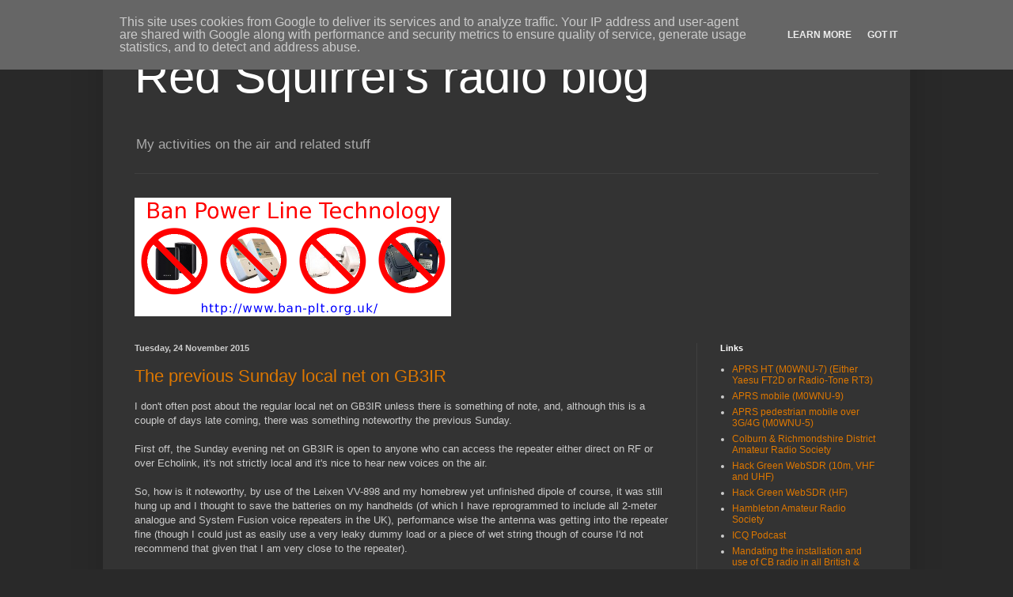

--- FILE ---
content_type: text/html; charset=UTF-8
request_url: https://radioblog.paul-mcgee.me.uk/2015/
body_size: 44480
content:
<!DOCTYPE html>
<html class='v2' dir='ltr' lang='en-GB'>
<head>
<link href='https://www.blogger.com/static/v1/widgets/335934321-css_bundle_v2.css' rel='stylesheet' type='text/css'/>
<meta content='width=1100' name='viewport'/>
<meta content='text/html; charset=UTF-8' http-equiv='Content-Type'/>
<meta content='blogger' name='generator'/>
<link href='https://radioblog.paul-mcgee.me.uk/favicon.ico' rel='icon' type='image/x-icon'/>
<link href='https://radioblog.paul-mcgee.me.uk/2015/' rel='canonical'/>
<link rel="alternate" type="application/atom+xml" title="Red Squirrel&#39;s radio blog - Atom" href="https://radioblog.paul-mcgee.me.uk/feeds/posts/default" />
<link rel="alternate" type="application/rss+xml" title="Red Squirrel&#39;s radio blog - RSS" href="https://radioblog.paul-mcgee.me.uk/feeds/posts/default?alt=rss" />
<link rel="service.post" type="application/atom+xml" title="Red Squirrel&#39;s radio blog - Atom" href="https://www.blogger.com/feeds/6525296186788576806/posts/default" />
<!--Can't find substitution for tag [blog.ieCssRetrofitLinks]-->
<meta content='A blog about my activities on the air and other things relating to the radio communications hobby' name='description'/>
<meta content='https://radioblog.paul-mcgee.me.uk/2015/' property='og:url'/>
<meta content='Red Squirrel&#39;s radio blog' property='og:title'/>
<meta content='A blog about my activities on the air and other things relating to the radio communications hobby' property='og:description'/>
<title>Red Squirrel's radio blog: 2015</title>
<style id='page-skin-1' type='text/css'><!--
/*
-----------------------------------------------
Blogger Template Style
Name:     Simple
Designer: Blogger
URL:      www.blogger.com
----------------------------------------------- */
/* Content
----------------------------------------------- */
body {
font: normal normal 12px Verdana, Geneva, sans-serif;
color: #cccccc;
background: #292929 none repeat scroll top left;
padding: 0 40px 40px 40px;
}
html body .region-inner {
min-width: 0;
max-width: 100%;
width: auto;
}
h2 {
font-size: 22px;
}
a:link {
text-decoration:none;
color: #dd7700;
}
a:visited {
text-decoration:none;
color: #cc6600;
}
a:hover {
text-decoration:underline;
color: #cc6600;
}
.body-fauxcolumn-outer .fauxcolumn-inner {
background: transparent none repeat scroll top left;
_background-image: none;
}
.body-fauxcolumn-outer .cap-top {
position: absolute;
z-index: 1;
height: 400px;
width: 100%;
}
.body-fauxcolumn-outer .cap-top .cap-left {
width: 100%;
background: transparent none repeat-x scroll top left;
_background-image: none;
}
.content-outer {
-moz-box-shadow: 0 0 40px rgba(0, 0, 0, .15);
-webkit-box-shadow: 0 0 5px rgba(0, 0, 0, .15);
-goog-ms-box-shadow: 0 0 10px #333333;
box-shadow: 0 0 40px rgba(0, 0, 0, .15);
margin-bottom: 1px;
}
.content-inner {
padding: 10px 10px;
}
.content-inner {
background-color: #333333;
}
/* Header
----------------------------------------------- */
.header-outer {
background: transparent none repeat-x scroll 0 -400px;
_background-image: none;
}
.Header h1 {
font: normal normal 60px Arial, Tahoma, Helvetica, FreeSans, sans-serif;
color: #ffffff;
text-shadow: -1px -1px 1px rgba(0, 0, 0, .2);
}
.Header h1 a {
color: #ffffff;
}
.Header .description {
font-size: 140%;
color: #aaaaaa;
}
.header-inner .Header .titlewrapper {
padding: 22px 30px;
}
.header-inner .Header .descriptionwrapper {
padding: 0 30px;
}
/* Tabs
----------------------------------------------- */
.tabs-inner .section:first-child {
border-top: 1px solid #404040;
}
.tabs-inner .section:first-child ul {
margin-top: -1px;
border-top: 1px solid #404040;
border-left: 0 solid #404040;
border-right: 0 solid #404040;
}
.tabs-inner .widget ul {
background: #222222 none repeat-x scroll 0 -800px;
_background-image: none;
border-bottom: 1px solid #404040;
margin-top: 0;
margin-left: -30px;
margin-right: -30px;
}
.tabs-inner .widget li a {
display: inline-block;
padding: .6em 1em;
font: normal normal 14px Arial, Tahoma, Helvetica, FreeSans, sans-serif;
color: #999999;
border-left: 1px solid #333333;
border-right: 0 solid #404040;
}
.tabs-inner .widget li:first-child a {
border-left: none;
}
.tabs-inner .widget li.selected a, .tabs-inner .widget li a:hover {
color: #ffffff;
background-color: #000000;
text-decoration: none;
}
/* Columns
----------------------------------------------- */
.main-outer {
border-top: 0 solid #404040;
}
.fauxcolumn-left-outer .fauxcolumn-inner {
border-right: 1px solid #404040;
}
.fauxcolumn-right-outer .fauxcolumn-inner {
border-left: 1px solid #404040;
}
/* Headings
----------------------------------------------- */
div.widget > h2,
div.widget h2.title {
margin: 0 0 1em 0;
font: normal bold 11px Arial, Tahoma, Helvetica, FreeSans, sans-serif;
color: #ffffff;
}
/* Widgets
----------------------------------------------- */
.widget .zippy {
color: #999999;
text-shadow: 2px 2px 1px rgba(0, 0, 0, .1);
}
.widget .popular-posts ul {
list-style: none;
}
/* Posts
----------------------------------------------- */
h2.date-header {
font: normal bold 11px Arial, Tahoma, Helvetica, FreeSans, sans-serif;
}
.date-header span {
background-color: transparent;
color: #cccccc;
padding: inherit;
letter-spacing: inherit;
margin: inherit;
}
.main-inner {
padding-top: 30px;
padding-bottom: 30px;
}
.main-inner .column-center-inner {
padding: 0 15px;
}
.main-inner .column-center-inner .section {
margin: 0 15px;
}
.post {
margin: 0 0 25px 0;
}
h3.post-title, .comments h4 {
font: normal normal 22px Arial, Tahoma, Helvetica, FreeSans, sans-serif;
margin: .75em 0 0;
}
.post-body {
font-size: 110%;
line-height: 1.4;
position: relative;
}
.post-body img, .post-body .tr-caption-container, .Profile img, .Image img,
.BlogList .item-thumbnail img {
padding: 0;
background: #111111;
border: 1px solid #111111;
-moz-box-shadow: 1px 1px 5px rgba(0, 0, 0, .1);
-webkit-box-shadow: 1px 1px 5px rgba(0, 0, 0, .1);
box-shadow: 1px 1px 5px rgba(0, 0, 0, .1);
}
.post-body img, .post-body .tr-caption-container {
padding: 1px;
}
.post-body .tr-caption-container {
color: #cccccc;
}
.post-body .tr-caption-container img {
padding: 0;
background: transparent;
border: none;
-moz-box-shadow: 0 0 0 rgba(0, 0, 0, .1);
-webkit-box-shadow: 0 0 0 rgba(0, 0, 0, .1);
box-shadow: 0 0 0 rgba(0, 0, 0, .1);
}
.post-header {
margin: 0 0 1.5em;
line-height: 1.6;
font-size: 90%;
}
.post-footer {
margin: 20px -2px 0;
padding: 5px 10px;
color: #888888;
background-color: #303030;
border-bottom: 1px solid #444444;
line-height: 1.6;
font-size: 90%;
}
#comments .comment-author {
padding-top: 1.5em;
border-top: 1px solid #404040;
background-position: 0 1.5em;
}
#comments .comment-author:first-child {
padding-top: 0;
border-top: none;
}
.avatar-image-container {
margin: .2em 0 0;
}
#comments .avatar-image-container img {
border: 1px solid #111111;
}
/* Comments
----------------------------------------------- */
.comments .comments-content .icon.blog-author {
background-repeat: no-repeat;
background-image: url([data-uri]);
}
.comments .comments-content .loadmore a {
border-top: 1px solid #999999;
border-bottom: 1px solid #999999;
}
.comments .comment-thread.inline-thread {
background-color: #303030;
}
.comments .continue {
border-top: 2px solid #999999;
}
/* Accents
---------------------------------------------- */
.section-columns td.columns-cell {
border-left: 1px solid #404040;
}
.blog-pager {
background: transparent none no-repeat scroll top center;
}
.blog-pager-older-link, .home-link,
.blog-pager-newer-link {
background-color: #333333;
padding: 5px;
}
.footer-outer {
border-top: 0 dashed #bbbbbb;
}
/* Mobile
----------------------------------------------- */
body.mobile  {
background-size: auto;
}
.mobile .body-fauxcolumn-outer {
background: transparent none repeat scroll top left;
}
.mobile .body-fauxcolumn-outer .cap-top {
background-size: 100% auto;
}
.mobile .content-outer {
-webkit-box-shadow: 0 0 3px rgba(0, 0, 0, .15);
box-shadow: 0 0 3px rgba(0, 0, 0, .15);
}
.mobile .tabs-inner .widget ul {
margin-left: 0;
margin-right: 0;
}
.mobile .post {
margin: 0;
}
.mobile .main-inner .column-center-inner .section {
margin: 0;
}
.mobile .date-header span {
padding: 0.1em 10px;
margin: 0 -10px;
}
.mobile h3.post-title {
margin: 0;
}
.mobile .blog-pager {
background: transparent none no-repeat scroll top center;
}
.mobile .footer-outer {
border-top: none;
}
.mobile .main-inner, .mobile .footer-inner {
background-color: #333333;
}
.mobile-index-contents {
color: #cccccc;
}
.mobile-link-button {
background-color: #dd7700;
}
.mobile-link-button a:link, .mobile-link-button a:visited {
color: #ffffff;
}
.mobile .tabs-inner .section:first-child {
border-top: none;
}
.mobile .tabs-inner .PageList .widget-content {
background-color: #000000;
color: #ffffff;
border-top: 1px solid #404040;
border-bottom: 1px solid #404040;
}
.mobile .tabs-inner .PageList .widget-content .pagelist-arrow {
border-left: 1px solid #404040;
}

--></style>
<style id='template-skin-1' type='text/css'><!--
body {
min-width: 1020px;
}
.content-outer, .content-fauxcolumn-outer, .region-inner {
min-width: 1020px;
max-width: 1020px;
_width: 1020px;
}
.main-inner .columns {
padding-left: 0px;
padding-right: 260px;
}
.main-inner .fauxcolumn-center-outer {
left: 0px;
right: 260px;
/* IE6 does not respect left and right together */
_width: expression(this.parentNode.offsetWidth -
parseInt("0px") -
parseInt("260px") + 'px');
}
.main-inner .fauxcolumn-left-outer {
width: 0px;
}
.main-inner .fauxcolumn-right-outer {
width: 260px;
}
.main-inner .column-left-outer {
width: 0px;
right: 100%;
margin-left: -0px;
}
.main-inner .column-right-outer {
width: 260px;
margin-right: -260px;
}
#layout {
min-width: 0;
}
#layout .content-outer {
min-width: 0;
width: 800px;
}
#layout .region-inner {
min-width: 0;
width: auto;
}
body#layout div.add_widget {
padding: 8px;
}
body#layout div.add_widget a {
margin-left: 32px;
}
--></style>
<link href='https://www.blogger.com/dyn-css/authorization.css?targetBlogID=6525296186788576806&amp;zx=d8ad4ee9-4ac5-42f6-ba4b-d521c6c12ea5' media='none' onload='if(media!=&#39;all&#39;)media=&#39;all&#39;' rel='stylesheet'/><noscript><link href='https://www.blogger.com/dyn-css/authorization.css?targetBlogID=6525296186788576806&amp;zx=d8ad4ee9-4ac5-42f6-ba4b-d521c6c12ea5' rel='stylesheet'/></noscript>
<meta name='google-adsense-platform-account' content='ca-host-pub-1556223355139109'/>
<meta name='google-adsense-platform-domain' content='blogspot.com'/>

<!-- data-ad-client=ca-pub-1010432196487262 -->

<script type="text/javascript" language="javascript">
  // Supply ads personalization default for EEA readers
  // See https://www.blogger.com/go/adspersonalization
  adsbygoogle = window.adsbygoogle || [];
  if (typeof adsbygoogle.requestNonPersonalizedAds === 'undefined') {
    adsbygoogle.requestNonPersonalizedAds = 1;
  }
</script>


</head>
<body class='loading variant-dark'>
<div class='navbar section' id='navbar' name='Navbar'><div class='widget Navbar' data-version='1' id='Navbar1'><script type="text/javascript">
    function setAttributeOnload(object, attribute, val) {
      if(window.addEventListener) {
        window.addEventListener('load',
          function(){ object[attribute] = val; }, false);
      } else {
        window.attachEvent('onload', function(){ object[attribute] = val; });
      }
    }
  </script>
<div id="navbar-iframe-container"></div>
<script type="text/javascript" src="https://apis.google.com/js/platform.js"></script>
<script type="text/javascript">
      gapi.load("gapi.iframes:gapi.iframes.style.bubble", function() {
        if (gapi.iframes && gapi.iframes.getContext) {
          gapi.iframes.getContext().openChild({
              url: 'https://www.blogger.com/navbar/6525296186788576806?origin\x3dhttps://radioblog.paul-mcgee.me.uk',
              where: document.getElementById("navbar-iframe-container"),
              id: "navbar-iframe"
          });
        }
      });
    </script><script type="text/javascript">
(function() {
var script = document.createElement('script');
script.type = 'text/javascript';
script.src = '//pagead2.googlesyndication.com/pagead/js/google_top_exp.js';
var head = document.getElementsByTagName('head')[0];
if (head) {
head.appendChild(script);
}})();
</script>
</div></div>
<div class='body-fauxcolumns'>
<div class='fauxcolumn-outer body-fauxcolumn-outer'>
<div class='cap-top'>
<div class='cap-left'></div>
<div class='cap-right'></div>
</div>
<div class='fauxborder-left'>
<div class='fauxborder-right'></div>
<div class='fauxcolumn-inner'>
</div>
</div>
<div class='cap-bottom'>
<div class='cap-left'></div>
<div class='cap-right'></div>
</div>
</div>
</div>
<div class='content'>
<div class='content-fauxcolumns'>
<div class='fauxcolumn-outer content-fauxcolumn-outer'>
<div class='cap-top'>
<div class='cap-left'></div>
<div class='cap-right'></div>
</div>
<div class='fauxborder-left'>
<div class='fauxborder-right'></div>
<div class='fauxcolumn-inner'>
</div>
</div>
<div class='cap-bottom'>
<div class='cap-left'></div>
<div class='cap-right'></div>
</div>
</div>
</div>
<div class='content-outer'>
<div class='content-cap-top cap-top'>
<div class='cap-left'></div>
<div class='cap-right'></div>
</div>
<div class='fauxborder-left content-fauxborder-left'>
<div class='fauxborder-right content-fauxborder-right'></div>
<div class='content-inner'>
<header>
<div class='header-outer'>
<div class='header-cap-top cap-top'>
<div class='cap-left'></div>
<div class='cap-right'></div>
</div>
<div class='fauxborder-left header-fauxborder-left'>
<div class='fauxborder-right header-fauxborder-right'></div>
<div class='region-inner header-inner'>
<div class='header section' id='header' name='Header'><div class='widget Header' data-version='1' id='Header1'>
<div id='header-inner'>
<div class='titlewrapper'>
<h1 class='title'>
<a href='https://radioblog.paul-mcgee.me.uk/'>
Red Squirrel's radio blog
</a>
</h1>
</div>
<div class='descriptionwrapper'>
<p class='description'><span>My activities on the air and related stuff</span></p>
</div>
</div>
</div></div>
</div>
</div>
<div class='header-cap-bottom cap-bottom'>
<div class='cap-left'></div>
<div class='cap-right'></div>
</div>
</div>
</header>
<div class='tabs-outer'>
<div class='tabs-cap-top cap-top'>
<div class='cap-left'></div>
<div class='cap-right'></div>
</div>
<div class='fauxborder-left tabs-fauxborder-left'>
<div class='fauxborder-right tabs-fauxborder-right'></div>
<div class='region-inner tabs-inner'>
<div class='tabs no-items section' id='crosscol' name='Cross-column'></div>
<div class='tabs section' id='crosscol-overflow' name='Cross-Column 2'><div class='widget HTML' data-version='1' id='HTML2'>
<h2 class='title'>Ban PLT</h2>
<div class='widget-content'>
<a href="http://www.ban-plt.org.uk/" title="Click here for the Ban PLT website."><img src="https://lh3.googleusercontent.com/blogger_img_proxy/AEn0k_u49-3lguejjidLZBfxMTV7QP6-OVw74xR2Ci_n9OZoShJEHvnLvO-G2lrgSkF3SfNHeWkBouDJE2mllclht0vekUfNLwKtHepApbI5vllVsRDmnm0=s0-d" style="border:0;width:400px;height:150px;" alt="Click here for the Ban PLT website."></a>
</div>
<div class='clear'></div>
</div></div>
</div>
</div>
<div class='tabs-cap-bottom cap-bottom'>
<div class='cap-left'></div>
<div class='cap-right'></div>
</div>
</div>
<div class='main-outer'>
<div class='main-cap-top cap-top'>
<div class='cap-left'></div>
<div class='cap-right'></div>
</div>
<div class='fauxborder-left main-fauxborder-left'>
<div class='fauxborder-right main-fauxborder-right'></div>
<div class='region-inner main-inner'>
<div class='columns fauxcolumns'>
<div class='fauxcolumn-outer fauxcolumn-center-outer'>
<div class='cap-top'>
<div class='cap-left'></div>
<div class='cap-right'></div>
</div>
<div class='fauxborder-left'>
<div class='fauxborder-right'></div>
<div class='fauxcolumn-inner'>
</div>
</div>
<div class='cap-bottom'>
<div class='cap-left'></div>
<div class='cap-right'></div>
</div>
</div>
<div class='fauxcolumn-outer fauxcolumn-left-outer'>
<div class='cap-top'>
<div class='cap-left'></div>
<div class='cap-right'></div>
</div>
<div class='fauxborder-left'>
<div class='fauxborder-right'></div>
<div class='fauxcolumn-inner'>
</div>
</div>
<div class='cap-bottom'>
<div class='cap-left'></div>
<div class='cap-right'></div>
</div>
</div>
<div class='fauxcolumn-outer fauxcolumn-right-outer'>
<div class='cap-top'>
<div class='cap-left'></div>
<div class='cap-right'></div>
</div>
<div class='fauxborder-left'>
<div class='fauxborder-right'></div>
<div class='fauxcolumn-inner'>
</div>
</div>
<div class='cap-bottom'>
<div class='cap-left'></div>
<div class='cap-right'></div>
</div>
</div>
<!-- corrects IE6 width calculation -->
<div class='columns-inner'>
<div class='column-center-outer'>
<div class='column-center-inner'>
<div class='main section' id='main' name='Main'><div class='widget Blog' data-version='1' id='Blog1'>
<div class='blog-posts hfeed'>

          <div class="date-outer">
        
<h2 class='date-header'><span>Tuesday, 24 November 2015</span></h2>

          <div class="date-posts">
        
<div class='post-outer'>
<div class='post hentry uncustomized-post-template' itemprop='blogPost' itemscope='itemscope' itemtype='http://schema.org/BlogPosting'>
<meta content='6525296186788576806' itemprop='blogId'/>
<meta content='8911946740254168871' itemprop='postId'/>
<a name='8911946740254168871'></a>
<h3 class='post-title entry-title' itemprop='name'>
<a href='https://radioblog.paul-mcgee.me.uk/2015/11/the-previous-sunday-local-net-on-gb3ir.html'>The previous Sunday local net on GB3IR</a>
</h3>
<div class='post-header'>
<div class='post-header-line-1'></div>
</div>
<div class='post-body entry-content' id='post-body-8911946740254168871' itemprop='articleBody'>
I don't often post about the regular local net on GB3IR unless there is something of note, and, although this is a couple of days late coming, there was something noteworthy the previous Sunday.<br />
<br />
First off, the Sunday evening net on GB3IR is open to anyone who can access the repeater either direct on RF or over Echolink, it's not strictly local and it's nice to hear new voices on the air.<br />
<br />
So, how is it noteworthy, by use of the Leixen VV-898 and my homebrew yet unfinished dipole of course, it was still hung up and I thought to save the batteries on my handhelds (of which I have reprogrammed to include all 2-meter analogue and System Fusion voice repeaters in the UK), performance wise the antenna was getting into the repeater fine (though I could just as easily use a very leaky dummy load or a piece of wet string though of course I'd not recommend that given that I am very close to the repeater).<br />
<br />
This has been the first time the VV-898 has been used for a Sunday net on IR since removal from my previous car, it has not been fitted to the new car as it would be much easier for me to fit a radio with a detachable front, hence my interest in the Yaesu FTM-100DE (which I think is an after-Christmas purchase though I am seeing this rig in the flesh soon to see what it is like), though I am also interested in this rig for the benefit of System Fusion, the ability to turn up the TX power once I have my intermediate, and the APRS side of things as well as I'd like to get a bit more into that, all of these things are beyond the VV-898 (except the APRS with a little bit of extra hardware), hence why it has been now demoted to home radio, and it only puts out 10-watts anyway<br />
<br />
The VV-898 seems to be performing well as a home rig on the homebrew dipole, the next thing to do is put the antenna outside and see what it can really do, but first there is waterproofing to do, as for the VV-898, it will be taking place in most Sunday nets on GB3IR and perhaps any simplex nets once I get the antenna outside the window, I just need to waterproof the coax join, I was initially going to use black Sugru but I may use blue Sugru instead as it matches the blue on the dipole elements..<br />
<br />
As for the Sunday net itself, nothing of note to mention really apart from the antenna and rig I used, just leaves me to finish it off, roll on payday and a trip to somewhere I can get blue Sugru from<br />
<br />
73 de M6RSQ
<div style='clear: both;'></div>
</div>
<div class='post-footer'>
<div class='post-footer-line post-footer-line-1'>
<span class='post-author vcard'>
Posted by
<span class='fn' itemprop='author' itemscope='itemscope' itemtype='http://schema.org/Person'>
<meta content='https://www.blogger.com/profile/07410952626754458560' itemprop='url'/>
<a class='g-profile' href='https://www.blogger.com/profile/07410952626754458560' rel='author' title='author profile'>
<span itemprop='name'>Paul M</span>
</a>
</span>
</span>
<span class='post-timestamp'>
at
<meta content='https://radioblog.paul-mcgee.me.uk/2015/11/the-previous-sunday-local-net-on-gb3ir.html' itemprop='url'/>
<a class='timestamp-link' href='https://radioblog.paul-mcgee.me.uk/2015/11/the-previous-sunday-local-net-on-gb3ir.html' rel='bookmark' title='permanent link'><abbr class='published' itemprop='datePublished' title='2015-11-24T15:22:00Z'>15:22</abbr></a>
</span>
<span class='post-comment-link'>
<a class='comment-link' href='https://radioblog.paul-mcgee.me.uk/2015/11/the-previous-sunday-local-net-on-gb3ir.html#comment-form' onclick=''>
No comments:
  </a>
</span>
<span class='post-icons'>
<span class='item-control blog-admin pid-430804066'>
<a href='https://www.blogger.com/post-edit.g?blogID=6525296186788576806&postID=8911946740254168871&from=pencil' title='Edit Post'>
<img alt='' class='icon-action' height='18' src='https://resources.blogblog.com/img/icon18_edit_allbkg.gif' width='18'/>
</a>
</span>
</span>
<div class='post-share-buttons goog-inline-block'>
<a class='goog-inline-block share-button sb-email' href='https://www.blogger.com/share-post.g?blogID=6525296186788576806&postID=8911946740254168871&target=email' target='_blank' title='Email This'><span class='share-button-link-text'>Email This</span></a><a class='goog-inline-block share-button sb-blog' href='https://www.blogger.com/share-post.g?blogID=6525296186788576806&postID=8911946740254168871&target=blog' onclick='window.open(this.href, "_blank", "height=270,width=475"); return false;' target='_blank' title='BlogThis!'><span class='share-button-link-text'>BlogThis!</span></a><a class='goog-inline-block share-button sb-twitter' href='https://www.blogger.com/share-post.g?blogID=6525296186788576806&postID=8911946740254168871&target=twitter' target='_blank' title='Share to X'><span class='share-button-link-text'>Share to X</span></a><a class='goog-inline-block share-button sb-facebook' href='https://www.blogger.com/share-post.g?blogID=6525296186788576806&postID=8911946740254168871&target=facebook' onclick='window.open(this.href, "_blank", "height=430,width=640"); return false;' target='_blank' title='Share to Facebook'><span class='share-button-link-text'>Share to Facebook</span></a><a class='goog-inline-block share-button sb-pinterest' href='https://www.blogger.com/share-post.g?blogID=6525296186788576806&postID=8911946740254168871&target=pinterest' target='_blank' title='Share to Pinterest'><span class='share-button-link-text'>Share to Pinterest</span></a>
</div>
</div>
<div class='post-footer-line post-footer-line-2'>
<span class='post-labels'>
Labels:
<a href='https://radioblog.paul-mcgee.me.uk/search/label/2-meters' rel='tag'>2-meters</a>,
<a href='https://radioblog.paul-mcgee.me.uk/search/label/Amateur%20Radio' rel='tag'>Amateur Radio</a>,
<a href='https://radioblog.paul-mcgee.me.uk/search/label/Chinese%20mobile%20rigs' rel='tag'>Chinese mobile rigs</a>,
<a href='https://radioblog.paul-mcgee.me.uk/search/label/dipole' rel='tag'>dipole</a>,
<a href='https://radioblog.paul-mcgee.me.uk/search/label/FM' rel='tag'>FM</a>,
<a href='https://radioblog.paul-mcgee.me.uk/search/label/homebrew' rel='tag'>homebrew</a>,
<a href='https://radioblog.paul-mcgee.me.uk/search/label/Leixen' rel='tag'>Leixen</a>,
<a href='https://radioblog.paul-mcgee.me.uk/search/label/VHF' rel='tag'>VHF</a>,
<a href='https://radioblog.paul-mcgee.me.uk/search/label/VV-898' rel='tag'>VV-898</a>
</span>
</div>
<div class='post-footer-line post-footer-line-3'>
<span class='post-location'>
</span>
</div>
</div>
</div>
</div>
<div class='inline-ad'>
<script type="text/javascript"><!--
google_ad_client="pub-1010432196487262";
google_ad_host="pub-1556223355139109";
google_ad_width=300;
google_ad_height=250;
google_ad_format="300x250_as";
google_ad_type="text";
google_ad_host_channel="0001+S0009+L0003";
google_color_border="333333";
google_color_bg="333333";
google_color_link="FFFFFF";
google_color_url="DD7700";
google_color_text="CCCCCC";
//--></script>
<script type="text/javascript" src="//pagead2.googlesyndication.com/pagead/show_ads.js">
</script>
</div>

          </div></div>
        

          <div class="date-outer">
        
<h2 class='date-header'><span>Sunday, 22 November 2015</span></h2>

          <div class="date-posts">
        
<div class='post-outer'>
<div class='post hentry uncustomized-post-template' itemprop='blogPost' itemscope='itemscope' itemtype='http://schema.org/BlogPosting'>
<meta content='6525296186788576806' itemprop='blogId'/>
<meta content='2292160394536167963' itemprop='postId'/>
<a name='2292160394536167963'></a>
<h3 class='post-title entry-title' itemprop='name'>
<a href='https://radioblog.paul-mcgee.me.uk/2015/11/how-to-get-leixen-vv-898-to-transmit.html'>How to get a Leixen VV-898 to transmit and recieve on APRS</a>
</h3>
<div class='post-header'>
<div class='post-header-line-1'></div>
</div>
<div class='post-body entry-content' id='post-body-2292160394536167963' itemprop='articleBody'>
Just exactly how do you get a Leixen VV-898 to transmit and receive on APRS? This is how it is done.<br />
<br />
Firstly you need to find the pinout for the mic, a Google search will bring it up in no time, using my method you may also need to find an Ethernet pinout as well, but be aware that the pin numbering may be opposite to that of the VV-898 mic plug diagram, it remains for you to match and note the colours.<br />
<br />
Next you need an interface, I already had one lying around but my shack computer has no physical COM port onboard so a USB to Serial adaptor had to be used, the one I have is a Prolific type, be aware that these may need older drivers as newer drivers reject some cheap programming cables that are allegedly based on a Prolific chip but it is in fact a non-genuine chip, and the Serial adaptors may have one of these rather than a genuine Prolific chip, my serial adaptor appears to have a genuine chip in it unlike my mass of programming cables and TTL lead, my interface is wired up to pin 7 on the serial plug (RTS) though you can wire it to pin 4 (DTR).<br />
<br />
On your computer you need to install a sound card TNC, I use UZ7HO's Soundmodem, there is a high speed version as well but we do not want this for APRS, it needs no installation, just extract from the zip file to a convenient folder (desktop on my shack computer with the icon pinned to the taskbar), set up the modem as required (APRS is 1200 baud AFSK), then set it up for the PTT on your COM port, in my case this was COM 7 but yours may differ, unless you have a physical COM port which is always COM 1 (modern computers rarely have more than 1 onboard COM port)<br />
<br />
Next you need to set up your APRS client, I use APRSIS32, this client can be used without a radio to connect to the Internet, and also as an iGate or digipeater, but we don't need that functionality and it would require the appropriate NoV and a full license from what I understand, it needs to be able to talk to sound card TNC, this is found on localhost (unless the machine you're running the client on is on your network separately from sound card TNC), if you have a second sound card in your computer (I do) then ensure that is set up in the sound card TNC first so your main sound card can be used for other things like Echolink for example, plug a lead into the back of the VV-898, I placed a ground-loop isolator on this line to eliminate unwanted noise, power it up, and tune to the APRS frequency (in the UK this is 144.800 MHz, in other European countries it should be the same, but check first before you transmit), ensure you have disabled the APRS-IS side of APRSIS32, and it is not set up as an iGate or digipeater (turn off options for RF to IS and IS to RF and if you wish disable Internet access entirely), if the soundmodem is working and APRSIS32 is talking to it you should see a list of callsigns and other items scrolling on the top left of the window.<br />
<br />
Now you can test your interface, tune the rig to a clear frequency or connect it to a dummy load, and connect the circuit to the mic socket, the rig should do nothing, if the red light comes on and it has gone into transmit this indicates a problem with the interface wiring, if not you're good to go.<br />
<br />
At this stage don't plug the audio feed into the computer, if you are doing this into a dummy load there should be no need to identify, you should still be able to listen on a handheld placed close to the dummy load and tuned to the same frequency, you will also need to get the volume set up correctly, you can use existing APRS transmissions as a reference, if your interface is built with a potentiometer, as mine is, you may need to adjust this, too quiet the iGate and other stations won't receive the transmissions properly, too loud is just as bad and may cause interference, once you have it right, connect your rig back to the antenna and send a packet to APRS, if it is heard by an iGate you should appear on aprs.fi, if not your packet was not received properly by the iGate if at all, in this case check all your settings carefully.<br />
<br />
Once it all works give yourself a pat on the back, you've got a radio with no TNC port to transmit APRS packets successfully.<br />
<br />
Though if you are in my situation and want to use the same rig for voice, just disconnect the leads and reconnect the mic, job done.<br />
<br />
73 de M6RSQ<br />
<br />
(note that this isn't an exact guide, the full ins and outs are a lot more detailed)
<div style='clear: both;'></div>
</div>
<div class='post-footer'>
<div class='post-footer-line post-footer-line-1'>
<span class='post-author vcard'>
Posted by
<span class='fn' itemprop='author' itemscope='itemscope' itemtype='http://schema.org/Person'>
<meta content='https://www.blogger.com/profile/07410952626754458560' itemprop='url'/>
<a class='g-profile' href='https://www.blogger.com/profile/07410952626754458560' rel='author' title='author profile'>
<span itemprop='name'>Paul M</span>
</a>
</span>
</span>
<span class='post-timestamp'>
at
<meta content='https://radioblog.paul-mcgee.me.uk/2015/11/how-to-get-leixen-vv-898-to-transmit.html' itemprop='url'/>
<a class='timestamp-link' href='https://radioblog.paul-mcgee.me.uk/2015/11/how-to-get-leixen-vv-898-to-transmit.html' rel='bookmark' title='permanent link'><abbr class='published' itemprop='datePublished' title='2015-11-22T14:28:00Z'>14:28</abbr></a>
</span>
<span class='post-comment-link'>
<a class='comment-link' href='https://radioblog.paul-mcgee.me.uk/2015/11/how-to-get-leixen-vv-898-to-transmit.html#comment-form' onclick=''>
No comments:
  </a>
</span>
<span class='post-icons'>
<span class='item-control blog-admin pid-430804066'>
<a href='https://www.blogger.com/post-edit.g?blogID=6525296186788576806&postID=2292160394536167963&from=pencil' title='Edit Post'>
<img alt='' class='icon-action' height='18' src='https://resources.blogblog.com/img/icon18_edit_allbkg.gif' width='18'/>
</a>
</span>
</span>
<div class='post-share-buttons goog-inline-block'>
<a class='goog-inline-block share-button sb-email' href='https://www.blogger.com/share-post.g?blogID=6525296186788576806&postID=2292160394536167963&target=email' target='_blank' title='Email This'><span class='share-button-link-text'>Email This</span></a><a class='goog-inline-block share-button sb-blog' href='https://www.blogger.com/share-post.g?blogID=6525296186788576806&postID=2292160394536167963&target=blog' onclick='window.open(this.href, "_blank", "height=270,width=475"); return false;' target='_blank' title='BlogThis!'><span class='share-button-link-text'>BlogThis!</span></a><a class='goog-inline-block share-button sb-twitter' href='https://www.blogger.com/share-post.g?blogID=6525296186788576806&postID=2292160394536167963&target=twitter' target='_blank' title='Share to X'><span class='share-button-link-text'>Share to X</span></a><a class='goog-inline-block share-button sb-facebook' href='https://www.blogger.com/share-post.g?blogID=6525296186788576806&postID=2292160394536167963&target=facebook' onclick='window.open(this.href, "_blank", "height=430,width=640"); return false;' target='_blank' title='Share to Facebook'><span class='share-button-link-text'>Share to Facebook</span></a><a class='goog-inline-block share-button sb-pinterest' href='https://www.blogger.com/share-post.g?blogID=6525296186788576806&postID=2292160394536167963&target=pinterest' target='_blank' title='Share to Pinterest'><span class='share-button-link-text'>Share to Pinterest</span></a>
</div>
</div>
<div class='post-footer-line post-footer-line-2'>
<span class='post-labels'>
Labels:
<a href='https://radioblog.paul-mcgee.me.uk/search/label/2-meters' rel='tag'>2-meters</a>,
<a href='https://radioblog.paul-mcgee.me.uk/search/label/Amateur%20Radio' rel='tag'>Amateur Radio</a>,
<a href='https://radioblog.paul-mcgee.me.uk/search/label/APRS' rel='tag'>APRS</a>,
<a href='https://radioblog.paul-mcgee.me.uk/search/label/Chinese%20mobile%20rigs' rel='tag'>Chinese mobile rigs</a>,
<a href='https://radioblog.paul-mcgee.me.uk/search/label/homebrew' rel='tag'>homebrew</a>,
<a href='https://radioblog.paul-mcgee.me.uk/search/label/Leixen' rel='tag'>Leixen</a>,
<a href='https://radioblog.paul-mcgee.me.uk/search/label/VHF' rel='tag'>VHF</a>,
<a href='https://radioblog.paul-mcgee.me.uk/search/label/VV-898' rel='tag'>VV-898</a>
</span>
</div>
<div class='post-footer-line post-footer-line-3'>
<span class='post-location'>
</span>
</div>
</div>
</div>
</div>

          </div></div>
        

          <div class="date-outer">
        
<h2 class='date-header'><span>Saturday, 21 November 2015</span></h2>

          <div class="date-posts">
        
<div class='post-outer'>
<div class='post hentry uncustomized-post-template' itemprop='blogPost' itemscope='itemscope' itemtype='http://schema.org/BlogPosting'>
<meta content='6525296186788576806' itemprop='blogId'/>
<meta content='289875324298143229' itemprop='postId'/>
<a name='289875324298143229'></a>
<h3 class='post-title entry-title' itemprop='name'>
<a href='https://radioblog.paul-mcgee.me.uk/2015/11/another-aprs-update.html'>Another APRS update</a>
</h3>
<div class='post-header'>
<div class='post-header-line-1'></div>
</div>
<div class='post-body entry-content' id='post-body-289875324298143229' itemprop='articleBody'>
After soldering an offcut of Ethernet cable into the auto-key interface I originally built for the CB gateway (including removal of the relay as the Leixen VV-898 can RX without a mic connected), I managed, after some trial and error, to successfully transmit an APRS packet which was &nbsp;received by MB7USD, the antenna was still indoors and power was my max allowed 10 watts (though cable losses and SWR may have caused it to be reduced some at the antenna itself, before actually transmitting a packet I located a clear frequency to check the key circuit was working, it was working just fine.<div>
<br /></div>
<div>
After this test I removed the interface line from the mic socket, I then moved the rig so it is now located on top of my Grant II to make sure I had some desk space, this then amounted to a recheck of the SWR to make sure it was the same, it is, and all I need to do is finish the antenna (I was thinking Sugru for the centre) and hang it up outside, I may also cut the coax shorter as it is RG58 and on 2-meters it is a bit lossy for my liking.</div>
<div>
<br /></div>
<div>
So, I can now transmit on the APRS frequency from home, just need to do that for the car but as I mentioned in my previous post I can use my mobile phone as a stop-gap</div>
<div>
<br /></div>
<div>
Another day and another success in Amateur radio</div>
<div>
<br /></div>
<div>
73 de M6RSQ</div>
<div style='clear: both;'></div>
</div>
<div class='post-footer'>
<div class='post-footer-line post-footer-line-1'>
<span class='post-author vcard'>
Posted by
<span class='fn' itemprop='author' itemscope='itemscope' itemtype='http://schema.org/Person'>
<meta content='https://www.blogger.com/profile/07410952626754458560' itemprop='url'/>
<a class='g-profile' href='https://www.blogger.com/profile/07410952626754458560' rel='author' title='author profile'>
<span itemprop='name'>Paul M</span>
</a>
</span>
</span>
<span class='post-timestamp'>
at
<meta content='https://radioblog.paul-mcgee.me.uk/2015/11/another-aprs-update.html' itemprop='url'/>
<a class='timestamp-link' href='https://radioblog.paul-mcgee.me.uk/2015/11/another-aprs-update.html' rel='bookmark' title='permanent link'><abbr class='published' itemprop='datePublished' title='2015-11-21T18:33:00Z'>18:33</abbr></a>
</span>
<span class='post-comment-link'>
<a class='comment-link' href='https://radioblog.paul-mcgee.me.uk/2015/11/another-aprs-update.html#comment-form' onclick=''>
No comments:
  </a>
</span>
<span class='post-icons'>
<span class='item-control blog-admin pid-430804066'>
<a href='https://www.blogger.com/post-edit.g?blogID=6525296186788576806&postID=289875324298143229&from=pencil' title='Edit Post'>
<img alt='' class='icon-action' height='18' src='https://resources.blogblog.com/img/icon18_edit_allbkg.gif' width='18'/>
</a>
</span>
</span>
<div class='post-share-buttons goog-inline-block'>
<a class='goog-inline-block share-button sb-email' href='https://www.blogger.com/share-post.g?blogID=6525296186788576806&postID=289875324298143229&target=email' target='_blank' title='Email This'><span class='share-button-link-text'>Email This</span></a><a class='goog-inline-block share-button sb-blog' href='https://www.blogger.com/share-post.g?blogID=6525296186788576806&postID=289875324298143229&target=blog' onclick='window.open(this.href, "_blank", "height=270,width=475"); return false;' target='_blank' title='BlogThis!'><span class='share-button-link-text'>BlogThis!</span></a><a class='goog-inline-block share-button sb-twitter' href='https://www.blogger.com/share-post.g?blogID=6525296186788576806&postID=289875324298143229&target=twitter' target='_blank' title='Share to X'><span class='share-button-link-text'>Share to X</span></a><a class='goog-inline-block share-button sb-facebook' href='https://www.blogger.com/share-post.g?blogID=6525296186788576806&postID=289875324298143229&target=facebook' onclick='window.open(this.href, "_blank", "height=430,width=640"); return false;' target='_blank' title='Share to Facebook'><span class='share-button-link-text'>Share to Facebook</span></a><a class='goog-inline-block share-button sb-pinterest' href='https://www.blogger.com/share-post.g?blogID=6525296186788576806&postID=289875324298143229&target=pinterest' target='_blank' title='Share to Pinterest'><span class='share-button-link-text'>Share to Pinterest</span></a>
</div>
</div>
<div class='post-footer-line post-footer-line-2'>
<span class='post-labels'>
Labels:
<a href='https://radioblog.paul-mcgee.me.uk/search/label/2-meters' rel='tag'>2-meters</a>,
<a href='https://radioblog.paul-mcgee.me.uk/search/label/Amateur%20Radio' rel='tag'>Amateur Radio</a>,
<a href='https://radioblog.paul-mcgee.me.uk/search/label/APRS' rel='tag'>APRS</a>,
<a href='https://radioblog.paul-mcgee.me.uk/search/label/homebrew' rel='tag'>homebrew</a>,
<a href='https://radioblog.paul-mcgee.me.uk/search/label/Leixen' rel='tag'>Leixen</a>,
<a href='https://radioblog.paul-mcgee.me.uk/search/label/posted%20from%20comms%20computer' rel='tag'>posted from comms computer</a>,
<a href='https://radioblog.paul-mcgee.me.uk/search/label/VHF' rel='tag'>VHF</a>,
<a href='https://radioblog.paul-mcgee.me.uk/search/label/VV-898' rel='tag'>VV-898</a>
</span>
</div>
<div class='post-footer-line post-footer-line-3'>
<span class='post-location'>
</span>
</div>
</div>
</div>
</div>
<div class='post-outer'>
<div class='post hentry uncustomized-post-template' itemprop='blogPost' itemscope='itemscope' itemtype='http://schema.org/BlogPosting'>
<meta content='6525296186788576806' itemprop='blogId'/>
<meta content='5631468437556937989' itemprop='postId'/>
<a name='5631468437556937989'></a>
<h3 class='post-title entry-title' itemprop='name'>
<a href='https://radioblog.paul-mcgee.me.uk/2015/11/aprs-update.html'>APRS update</a>
</h3>
<div class='post-header'>
<div class='post-header-line-1'></div>
</div>
<div class='post-body entry-content' id='post-body-5631468437556937989' itemprop='articleBody'>
I have got APRS working on both the laptop and my phone, the latter will be used in the car until I obtain the Yaesu FTM100DE which has this on board anyway, and both report position to APRS-IS no problem, I have yet to get the Leixen VV-898 to transmit on the frequency as I've not had chance yet today to remove the relay and old CB related cabling from the auto-key unit and wire in an Ethernet cable.<br />
<br />
What does this mean? It means that anyone, licensed or not, can see my current location on aprs.fi or similar, just need to search for my callsign, which will have a - then a number after it, mobile use (in the car) is -9, my laptop currently is -10 (internet only as my laptop rarely if ever leaves the house) and my shack should show as either -0 or no number after my callsign.<br />
<br />
I'll post a bit more later once I have the VV-898 operational on APRS, time to grab a cup of tea and a hot soldering iron.<br />
<br />
<br />
73 de M6RSQ
<div style='clear: both;'></div>
</div>
<div class='post-footer'>
<div class='post-footer-line post-footer-line-1'>
<span class='post-author vcard'>
Posted by
<span class='fn' itemprop='author' itemscope='itemscope' itemtype='http://schema.org/Person'>
<meta content='https://www.blogger.com/profile/07410952626754458560' itemprop='url'/>
<a class='g-profile' href='https://www.blogger.com/profile/07410952626754458560' rel='author' title='author profile'>
<span itemprop='name'>Paul M</span>
</a>
</span>
</span>
<span class='post-timestamp'>
at
<meta content='https://radioblog.paul-mcgee.me.uk/2015/11/aprs-update.html' itemprop='url'/>
<a class='timestamp-link' href='https://radioblog.paul-mcgee.me.uk/2015/11/aprs-update.html' rel='bookmark' title='permanent link'><abbr class='published' itemprop='datePublished' title='2015-11-21T15:05:00Z'>15:05</abbr></a>
</span>
<span class='post-comment-link'>
<a class='comment-link' href='https://radioblog.paul-mcgee.me.uk/2015/11/aprs-update.html#comment-form' onclick=''>
No comments:
  </a>
</span>
<span class='post-icons'>
<span class='item-control blog-admin pid-430804066'>
<a href='https://www.blogger.com/post-edit.g?blogID=6525296186788576806&postID=5631468437556937989&from=pencil' title='Edit Post'>
<img alt='' class='icon-action' height='18' src='https://resources.blogblog.com/img/icon18_edit_allbkg.gif' width='18'/>
</a>
</span>
</span>
<div class='post-share-buttons goog-inline-block'>
<a class='goog-inline-block share-button sb-email' href='https://www.blogger.com/share-post.g?blogID=6525296186788576806&postID=5631468437556937989&target=email' target='_blank' title='Email This'><span class='share-button-link-text'>Email This</span></a><a class='goog-inline-block share-button sb-blog' href='https://www.blogger.com/share-post.g?blogID=6525296186788576806&postID=5631468437556937989&target=blog' onclick='window.open(this.href, "_blank", "height=270,width=475"); return false;' target='_blank' title='BlogThis!'><span class='share-button-link-text'>BlogThis!</span></a><a class='goog-inline-block share-button sb-twitter' href='https://www.blogger.com/share-post.g?blogID=6525296186788576806&postID=5631468437556937989&target=twitter' target='_blank' title='Share to X'><span class='share-button-link-text'>Share to X</span></a><a class='goog-inline-block share-button sb-facebook' href='https://www.blogger.com/share-post.g?blogID=6525296186788576806&postID=5631468437556937989&target=facebook' onclick='window.open(this.href, "_blank", "height=430,width=640"); return false;' target='_blank' title='Share to Facebook'><span class='share-button-link-text'>Share to Facebook</span></a><a class='goog-inline-block share-button sb-pinterest' href='https://www.blogger.com/share-post.g?blogID=6525296186788576806&postID=5631468437556937989&target=pinterest' target='_blank' title='Share to Pinterest'><span class='share-button-link-text'>Share to Pinterest</span></a>
</div>
</div>
<div class='post-footer-line post-footer-line-2'>
<span class='post-labels'>
Labels:
<a href='https://radioblog.paul-mcgee.me.uk/search/label/2-meters' rel='tag'>2-meters</a>,
<a href='https://radioblog.paul-mcgee.me.uk/search/label/Amateur%20Radio' rel='tag'>Amateur Radio</a>,
<a href='https://radioblog.paul-mcgee.me.uk/search/label/APRS' rel='tag'>APRS</a>,
<a href='https://radioblog.paul-mcgee.me.uk/search/label/Chinese%20mobile%20rigs' rel='tag'>Chinese mobile rigs</a>,
<a href='https://radioblog.paul-mcgee.me.uk/search/label/Leixen' rel='tag'>Leixen</a>,
<a href='https://radioblog.paul-mcgee.me.uk/search/label/VHF' rel='tag'>VHF</a>,
<a href='https://radioblog.paul-mcgee.me.uk/search/label/VV-898' rel='tag'>VV-898</a>
</span>
</div>
<div class='post-footer-line post-footer-line-3'>
<span class='post-location'>
</span>
</div>
</div>
</div>
</div>
<div class='post-outer'>
<div class='post hentry uncustomized-post-template' itemprop='blogPost' itemscope='itemscope' itemtype='http://schema.org/BlogPosting'>
<meta content='6525296186788576806' itemprop='blogId'/>
<meta content='770451996396554742' itemprop='postId'/>
<a name='770451996396554742'></a>
<h3 class='post-title entry-title' itemprop='name'>
<a href='https://radioblog.paul-mcgee.me.uk/2015/11/a-bit-more-time-dedicated-to-radio.html'>A bit more time dedicated to radio</a>
</h3>
<div class='post-header'>
<div class='post-header-line-1'></div>
</div>
<div class='post-body entry-content' id='post-body-770451996396554742' itemprop='articleBody'>
Firstly with my Leixen VV-898 on the bench rather than in the car (I had replaced the fuse holder for a mini-blade type after the regular one fell apart) and connected to the power supply I thought maybe it is a good idea to play with antennas so I dug out my 2-meter slim-Jim that I had built at the club some time ago, only to find it was not working as it should (the SWR was a bit high so I figured it was kaput as it had been on the floor in the hallway for some time), a T2LT cut to the right length was my next attempt, again this did not work, then finally I relented and assembled a dipole, this too, despite being cut to about the right length, was not working with a high VSWR, though it was lower on 70cm, what gave? Turns out the choke I had wound was too far from the feedpoint, so I cut the excess coax between the choke and antenna out (I did this so I did not have to redo the choke), after resoldering the antenna elements (two pieces of the neutral conductor from high-current twin and earth cable) to the coax at their new position and rehanging the antenna from my winter washing line in the living room and reconnecting it to the rig, the SWR had dropped though still read between 1.5 and 1.7 on the meter, better than it was but could still be better however it handles the 10 watts the radio gives it fine, all I now have to do is finish it off and hang it up outside the window.<br />
<br />
I have also had a look into APRS, as there appears to be transmissions on the APRS frequency in the locality, which I believe is coming from MB7USD as aprs,fi isn't really showing a lot otherwise, I have been working to get the VV-898 to be able to TX on APRS but thus far have only got it to receive into my shack computer, and I don't yet have a passcode to do Internet-only operations as yet, as I have decided to decommission both my FRN gateways indefinitely some time ago as I want to focus a bit more on the Amateur side of things I plan to modify the auto-key circuit I built for the CB gateway to use it with the VV-898 for APRS as it sounds like something that might be worth playing with and the Yaesu FTM-100DE has this onboard as well and as I plan to get one of these for the car (as the box can live under the seat or in the boot out of the way) I may as well use the APRS feature on it, I'll hopefully be looking at one of these up close and personal at the next club meeting intermediate training pending.<br />
<br />
I also have the APRS software installed on my laptop computer, of course not having a passcode as yet means I cannot transmit onto the APRS system but that should change soon, with a crude but working antenna up I should have no problems transmitting all being well, so let's see what APRS is all about<br />
<br />
73 de M6RSQ
<div style='clear: both;'></div>
</div>
<div class='post-footer'>
<div class='post-footer-line post-footer-line-1'>
<span class='post-author vcard'>
Posted by
<span class='fn' itemprop='author' itemscope='itemscope' itemtype='http://schema.org/Person'>
<meta content='https://www.blogger.com/profile/07410952626754458560' itemprop='url'/>
<a class='g-profile' href='https://www.blogger.com/profile/07410952626754458560' rel='author' title='author profile'>
<span itemprop='name'>Paul M</span>
</a>
</span>
</span>
<span class='post-timestamp'>
at
<meta content='https://radioblog.paul-mcgee.me.uk/2015/11/a-bit-more-time-dedicated-to-radio.html' itemprop='url'/>
<a class='timestamp-link' href='https://radioblog.paul-mcgee.me.uk/2015/11/a-bit-more-time-dedicated-to-radio.html' rel='bookmark' title='permanent link'><abbr class='published' itemprop='datePublished' title='2015-11-21T00:03:00Z'>00:03</abbr></a>
</span>
<span class='post-comment-link'>
<a class='comment-link' href='https://radioblog.paul-mcgee.me.uk/2015/11/a-bit-more-time-dedicated-to-radio.html#comment-form' onclick=''>
No comments:
  </a>
</span>
<span class='post-icons'>
<span class='item-control blog-admin pid-430804066'>
<a href='https://www.blogger.com/post-edit.g?blogID=6525296186788576806&postID=770451996396554742&from=pencil' title='Edit Post'>
<img alt='' class='icon-action' height='18' src='https://resources.blogblog.com/img/icon18_edit_allbkg.gif' width='18'/>
</a>
</span>
</span>
<div class='post-share-buttons goog-inline-block'>
<a class='goog-inline-block share-button sb-email' href='https://www.blogger.com/share-post.g?blogID=6525296186788576806&postID=770451996396554742&target=email' target='_blank' title='Email This'><span class='share-button-link-text'>Email This</span></a><a class='goog-inline-block share-button sb-blog' href='https://www.blogger.com/share-post.g?blogID=6525296186788576806&postID=770451996396554742&target=blog' onclick='window.open(this.href, "_blank", "height=270,width=475"); return false;' target='_blank' title='BlogThis!'><span class='share-button-link-text'>BlogThis!</span></a><a class='goog-inline-block share-button sb-twitter' href='https://www.blogger.com/share-post.g?blogID=6525296186788576806&postID=770451996396554742&target=twitter' target='_blank' title='Share to X'><span class='share-button-link-text'>Share to X</span></a><a class='goog-inline-block share-button sb-facebook' href='https://www.blogger.com/share-post.g?blogID=6525296186788576806&postID=770451996396554742&target=facebook' onclick='window.open(this.href, "_blank", "height=430,width=640"); return false;' target='_blank' title='Share to Facebook'><span class='share-button-link-text'>Share to Facebook</span></a><a class='goog-inline-block share-button sb-pinterest' href='https://www.blogger.com/share-post.g?blogID=6525296186788576806&postID=770451996396554742&target=pinterest' target='_blank' title='Share to Pinterest'><span class='share-button-link-text'>Share to Pinterest</span></a>
</div>
</div>
<div class='post-footer-line post-footer-line-2'>
<span class='post-labels'>
Labels:
<a href='https://radioblog.paul-mcgee.me.uk/search/label/2-meters' rel='tag'>2-meters</a>,
<a href='https://radioblog.paul-mcgee.me.uk/search/label/Amateur%20Radio' rel='tag'>Amateur Radio</a>,
<a href='https://radioblog.paul-mcgee.me.uk/search/label/antenna' rel='tag'>antenna</a>,
<a href='https://radioblog.paul-mcgee.me.uk/search/label/APRS' rel='tag'>APRS</a>,
<a href='https://radioblog.paul-mcgee.me.uk/search/label/Chinese%20mobile%20rigs' rel='tag'>Chinese mobile rigs</a>,
<a href='https://radioblog.paul-mcgee.me.uk/search/label/dipole' rel='tag'>dipole</a>,
<a href='https://radioblog.paul-mcgee.me.uk/search/label/homebrew' rel='tag'>homebrew</a>,
<a href='https://radioblog.paul-mcgee.me.uk/search/label/Leixen' rel='tag'>Leixen</a>,
<a href='https://radioblog.paul-mcgee.me.uk/search/label/VV-898' rel='tag'>VV-898</a>
</span>
</div>
<div class='post-footer-line post-footer-line-3'>
<span class='post-location'>
</span>
</div>
</div>
</div>
</div>

          </div></div>
        

          <div class="date-outer">
        
<h2 class='date-header'><span>Sunday, 8 November 2015</span></h2>

          <div class="date-posts">
        
<div class='post-outer'>
<div class='post hentry uncustomized-post-template' itemprop='blogPost' itemscope='itemscope' itemtype='http://schema.org/BlogPosting'>
<meta content='6525296186788576806' itemprop='blogId'/>
<meta content='6853978728893478927' itemprop='postId'/>
<a name='6853978728893478927'></a>
<h3 class='post-title entry-title' itemprop='name'>
<a href='https://radioblog.paul-mcgee.me.uk/2015/11/a-catch-up-after-busy-few-weeks.html'>A catch up after a busy few weeks</a>
</h3>
<div class='post-header'>
<div class='post-header-line-1'></div>
</div>
<div class='post-body entry-content' id='post-body-6853978728893478927' itemprop='articleBody'>
I have had a lot on over the last few weeks, but I have some good news, I made it to the Newark Hamfest after going to a local Toyota dealership and obtaining a 2009 Toyota Aygo Platinum, which at the moment lacks rigs but does have a Parrot handsfree and an aftermarket SD/USB MP3 virtual CD changer, and the only Amateur radio activity I have done from this car is by means of Echolink on my phone.<div>
<br /></div>
<div>
The hamfest was what I imagined it to be, a couple of the other club members were also in attendance, I went down in the hope to get a 2-meter rig for home that was SSB capable that I could run off a slim jim or a homebrew 1/4 wave groundplane antenna, though I am going to put this on hold at this time because I'm having the windows replaced in the not too distant future and I did not get a rig anyway as there were no suitable used rigs in my price range, perhaps after Christmas which will also be when my motor insurance should go down as I've had no claims (touch wood)</div>
<div>
<br /></div>
<div>
I have also begun my Intermediate training, which I have been eagerly looking forward to, it's going to be a while before I can get that 2x0 call but it will be a great day when I do, and hopefully as soon as I pass I will progress onto the full license, which is my ultimate goal, the more I progress in the hobby the more I am interested in it.</div>
<div>
<br /></div>
<div>
I haven't been as active on the air as I would have liked of late and need to get back into the habit of going on air, I believe that after the disaster of an MOT that my old car went through only to ultimately be scrapped I feel that I lack a bit of motivation, I should be happy as I have another car now but perhaps I still miss my old car.</div>
<div>
<br /></div>
<div>
Anyway, I should be on air more frequently soon</div>
<div>
<br /></div>
<div>
73 de M6RSQ/26CT730</div>
<div style='clear: both;'></div>
</div>
<div class='post-footer'>
<div class='post-footer-line post-footer-line-1'>
<span class='post-author vcard'>
Posted by
<span class='fn' itemprop='author' itemscope='itemscope' itemtype='http://schema.org/Person'>
<meta content='https://www.blogger.com/profile/07410952626754458560' itemprop='url'/>
<a class='g-profile' href='https://www.blogger.com/profile/07410952626754458560' rel='author' title='author profile'>
<span itemprop='name'>Paul M</span>
</a>
</span>
</span>
<span class='post-timestamp'>
at
<meta content='https://radioblog.paul-mcgee.me.uk/2015/11/a-catch-up-after-busy-few-weeks.html' itemprop='url'/>
<a class='timestamp-link' href='https://radioblog.paul-mcgee.me.uk/2015/11/a-catch-up-after-busy-few-weeks.html' rel='bookmark' title='permanent link'><abbr class='published' itemprop='datePublished' title='2015-11-08T16:29:00Z'>16:29</abbr></a>
</span>
<span class='post-comment-link'>
<a class='comment-link' href='https://radioblog.paul-mcgee.me.uk/2015/11/a-catch-up-after-busy-few-weeks.html#comment-form' onclick=''>
No comments:
  </a>
</span>
<span class='post-icons'>
<span class='item-control blog-admin pid-430804066'>
<a href='https://www.blogger.com/post-edit.g?blogID=6525296186788576806&postID=6853978728893478927&from=pencil' title='Edit Post'>
<img alt='' class='icon-action' height='18' src='https://resources.blogblog.com/img/icon18_edit_allbkg.gif' width='18'/>
</a>
</span>
</span>
<div class='post-share-buttons goog-inline-block'>
<a class='goog-inline-block share-button sb-email' href='https://www.blogger.com/share-post.g?blogID=6525296186788576806&postID=6853978728893478927&target=email' target='_blank' title='Email This'><span class='share-button-link-text'>Email This</span></a><a class='goog-inline-block share-button sb-blog' href='https://www.blogger.com/share-post.g?blogID=6525296186788576806&postID=6853978728893478927&target=blog' onclick='window.open(this.href, "_blank", "height=270,width=475"); return false;' target='_blank' title='BlogThis!'><span class='share-button-link-text'>BlogThis!</span></a><a class='goog-inline-block share-button sb-twitter' href='https://www.blogger.com/share-post.g?blogID=6525296186788576806&postID=6853978728893478927&target=twitter' target='_blank' title='Share to X'><span class='share-button-link-text'>Share to X</span></a><a class='goog-inline-block share-button sb-facebook' href='https://www.blogger.com/share-post.g?blogID=6525296186788576806&postID=6853978728893478927&target=facebook' onclick='window.open(this.href, "_blank", "height=430,width=640"); return false;' target='_blank' title='Share to Facebook'><span class='share-button-link-text'>Share to Facebook</span></a><a class='goog-inline-block share-button sb-pinterest' href='https://www.blogger.com/share-post.g?blogID=6525296186788576806&postID=6853978728893478927&target=pinterest' target='_blank' title='Share to Pinterest'><span class='share-button-link-text'>Share to Pinterest</span></a>
</div>
</div>
<div class='post-footer-line post-footer-line-2'>
<span class='post-labels'>
</span>
</div>
<div class='post-footer-line post-footer-line-3'>
<span class='post-location'>
</span>
</div>
</div>
</div>
</div>

          </div></div>
        

          <div class="date-outer">
        
<h2 class='date-header'><span>Friday, 4 September 2015</span></h2>

          <div class="date-posts">
        
<div class='post-outer'>
<div class='post hentry uncustomized-post-template' itemprop='blogPost' itemscope='itemscope' itemtype='http://schema.org/BlogPosting'>
<meta content='6525296186788576806' itemprop='blogId'/>
<meta content='4388771773402361170' itemprop='postId'/>
<a name='4388771773402361170'></a>
<h3 class='post-title entry-title' itemprop='name'>
<a href='https://radioblog.paul-mcgee.me.uk/2015/09/uncertain-times-in-mobile-radio-use-and.html'>Uncertain times in mobile radio use and the trip to Newark</a>
</h3>
<div class='post-header'>
<div class='post-header-line-1'></div>
</div>
<div class='post-body entry-content' id='post-body-4388771773402361170' itemprop='articleBody'>
My plan was to attend the Hamfest in Newark at the end of this month, and as part of that plan I was to submit my car for it's MOT at the first available date at the beginning of September, that day was Wednesday, unfortunately the car has badly failed it's MOT and I am having to part with it.<br />
<br />
However I may still be able to get to the Hamfest, my intention is to buy another car as soon as I can, the Hamfest takes place at the end of the month and is only a fiver to get into, however there now remains the issue of the rigs.<br />
<br />
Both rigs and antennas have been removed from the car, all that is left is the holes in the dashboard and ashtray lid where the screws went in, my plan would normally be to install these items into the new car as soon as it is possible to do so, however the car I have seen is a much more recent car and I don't feel comfortable screwing the rigs down to the dashboard, I may need very strong adhesive pads for this until such times as I feel happy to screw the rigs down, and finding suitable rig locations does not help when I do not have the car yet, also a means to get power to them from the car's battery needs to be sourced.<br />
<br />
I can still get on air to a degree at home, for CB my Grant II can be connected to the excalibur antenna (though not for SSB as interference is a great risk), for Amateur I still have my handies, which is great as I live close enough to GB3IR and can get into GB3HG, I also have Echolink on the shack computer for the time being<br />
<br />
So, lets see what happens<br />
<br />
73 de M6RSQ/26CT730
<div style='clear: both;'></div>
</div>
<div class='post-footer'>
<div class='post-footer-line post-footer-line-1'>
<span class='post-author vcard'>
Posted by
<span class='fn' itemprop='author' itemscope='itemscope' itemtype='http://schema.org/Person'>
<meta content='https://www.blogger.com/profile/07410952626754458560' itemprop='url'/>
<a class='g-profile' href='https://www.blogger.com/profile/07410952626754458560' rel='author' title='author profile'>
<span itemprop='name'>Paul M</span>
</a>
</span>
</span>
<span class='post-timestamp'>
at
<meta content='https://radioblog.paul-mcgee.me.uk/2015/09/uncertain-times-in-mobile-radio-use-and.html' itemprop='url'/>
<a class='timestamp-link' href='https://radioblog.paul-mcgee.me.uk/2015/09/uncertain-times-in-mobile-radio-use-and.html' rel='bookmark' title='permanent link'><abbr class='published' itemprop='datePublished' title='2015-09-04T16:08:00+01:00'>16:08</abbr></a>
</span>
<span class='post-comment-link'>
<a class='comment-link' href='https://radioblog.paul-mcgee.me.uk/2015/09/uncertain-times-in-mobile-radio-use-and.html#comment-form' onclick=''>
No comments:
  </a>
</span>
<span class='post-icons'>
<span class='item-control blog-admin pid-430804066'>
<a href='https://www.blogger.com/post-edit.g?blogID=6525296186788576806&postID=4388771773402361170&from=pencil' title='Edit Post'>
<img alt='' class='icon-action' height='18' src='https://resources.blogblog.com/img/icon18_edit_allbkg.gif' width='18'/>
</a>
</span>
</span>
<div class='post-share-buttons goog-inline-block'>
<a class='goog-inline-block share-button sb-email' href='https://www.blogger.com/share-post.g?blogID=6525296186788576806&postID=4388771773402361170&target=email' target='_blank' title='Email This'><span class='share-button-link-text'>Email This</span></a><a class='goog-inline-block share-button sb-blog' href='https://www.blogger.com/share-post.g?blogID=6525296186788576806&postID=4388771773402361170&target=blog' onclick='window.open(this.href, "_blank", "height=270,width=475"); return false;' target='_blank' title='BlogThis!'><span class='share-button-link-text'>BlogThis!</span></a><a class='goog-inline-block share-button sb-twitter' href='https://www.blogger.com/share-post.g?blogID=6525296186788576806&postID=4388771773402361170&target=twitter' target='_blank' title='Share to X'><span class='share-button-link-text'>Share to X</span></a><a class='goog-inline-block share-button sb-facebook' href='https://www.blogger.com/share-post.g?blogID=6525296186788576806&postID=4388771773402361170&target=facebook' onclick='window.open(this.href, "_blank", "height=430,width=640"); return false;' target='_blank' title='Share to Facebook'><span class='share-button-link-text'>Share to Facebook</span></a><a class='goog-inline-block share-button sb-pinterest' href='https://www.blogger.com/share-post.g?blogID=6525296186788576806&postID=4388771773402361170&target=pinterest' target='_blank' title='Share to Pinterest'><span class='share-button-link-text'>Share to Pinterest</span></a>
</div>
</div>
<div class='post-footer-line post-footer-line-2'>
<span class='post-labels'>
</span>
</div>
<div class='post-footer-line post-footer-line-3'>
<span class='post-location'>
</span>
</div>
</div>
</div>
</div>

          </div></div>
        

          <div class="date-outer">
        
<h2 class='date-header'><span>Sunday, 23 August 2015</span></h2>

          <div class="date-posts">
        
<div class='post-outer'>
<div class='post hentry uncustomized-post-template' itemprop='blogPost' itemscope='itemscope' itemtype='http://schema.org/BlogPosting'>
<meta content='6525296186788576806' itemprop='blogId'/>
<meta content='7940327913466511090' itemprop='postId'/>
<a name='7940327913466511090'></a>
<h3 class='post-title entry-title' itemprop='name'>
<a href='https://radioblog.paul-mcgee.me.uk/2015/08/progress-with-shack.html'>Progress with the shack</a>
</h3>
<div class='post-header'>
<div class='post-header-line-1'></div>
</div>
<div class='post-body entry-content' id='post-body-7940327913466511090' itemprop='articleBody'>
I may or may not have mentioned in my last post about rearranging the shack 
somewhat, as it stands the work I have done thus far is as follows<br />
<ul>
<li>Moved the existing Maplin PSU to the shack desk and placed above it a Unilab 
multi-voltage power supply that I acquired recently, the Unilab supply is unique 
in that is has AC and DC output and the mains cable coming out of the front, it 
also has a carry handle, both these power supplies are in the place where my 
Midland BaseCamp446 used to be, that is on top of the supplies</li>
<li>removed an empty computer case to bring the top of the two in-use computers 
level with the desk, freeing up some space to move my soldering station and 
allow easy access to the power leads for the various chargers and power 
supplies.</li>
<li>Brought in the President Grant II CB radio and connected it to power and my 
homebrew extension speaker (after rewiring the speaker cable), this awaits some 
form of antenna</li>
<li>placed the chargers for the Wouxun and the two Baofeng handhelds in easy 
reach, the two Baofeng chargers are on top of the Grant II temporarily, 
the&nbsp;Wouxun charger is on top of the soldering station base unit.</li>
<li>Nailed a hook into the wall for my Sony MDR-V150 headphones, I chose these 
over the Sony MDR-XD200 headphones, the MDR-V150 headphones are plugged into the 
front port of the shack computer</li>
<li>Relocated the DVD rack that is behind the television in my living room 
further back to allow the shackcam to be relocated further back until it can be 
swapped out for a Raspberry Pi on the network, a possibility as I should have 
one Ethernet cable spare after an IPTV installation which is to come, thus 
freeing the camcorder currently in use for other things.</li>
</ul>
To do is mount the monitor to the wall, the current monitor is a Samsung 
SyncMaster 152v, this is a 4:3 monitor with a 100x100 VESA mount, once this is 
done further desk space will be made available for the shack and accommodation 
of new radios for other bands will be possible, a base 2-meters rig is something 
I am after and I plan to use one with a homebrew antenna, hopefully I can get a 
suitable all-mode&nbsp;rig at Newark in September as right now I am stuck with 
2-meters FM on handies and mobile. as for CB, the Grant II is my new home rig as 
I plan to part ways with the Moonraker FA5000, antenna wise, for 2-meters I plan 
to cobble something together and for CB I may get away with my existing or a 
second T2LT.<br />
I am pleased with progress so far and hope to have things finished in the 
next week or so, starting with the monitor as moving it to the wall is priority 
number one as the more desk space I can free up the better<br />
<br />





<br />
73 de M6RSQ/26CT730
<div style='clear: both;'></div>
</div>
<div class='post-footer'>
<div class='post-footer-line post-footer-line-1'>
<span class='post-author vcard'>
Posted by
<span class='fn' itemprop='author' itemscope='itemscope' itemtype='http://schema.org/Person'>
<meta content='https://www.blogger.com/profile/07410952626754458560' itemprop='url'/>
<a class='g-profile' href='https://www.blogger.com/profile/07410952626754458560' rel='author' title='author profile'>
<span itemprop='name'>Paul M</span>
</a>
</span>
</span>
<span class='post-timestamp'>
at
<meta content='https://radioblog.paul-mcgee.me.uk/2015/08/progress-with-shack.html' itemprop='url'/>
<a class='timestamp-link' href='https://radioblog.paul-mcgee.me.uk/2015/08/progress-with-shack.html' rel='bookmark' title='permanent link'><abbr class='published' itemprop='datePublished' title='2015-08-23T16:45:00+01:00'>16:45</abbr></a>
</span>
<span class='post-comment-link'>
<a class='comment-link' href='https://radioblog.paul-mcgee.me.uk/2015/08/progress-with-shack.html#comment-form' onclick=''>
No comments:
  </a>
</span>
<span class='post-icons'>
<span class='item-control blog-admin pid-430804066'>
<a href='https://www.blogger.com/post-edit.g?blogID=6525296186788576806&postID=7940327913466511090&from=pencil' title='Edit Post'>
<img alt='' class='icon-action' height='18' src='https://resources.blogblog.com/img/icon18_edit_allbkg.gif' width='18'/>
</a>
</span>
</span>
<div class='post-share-buttons goog-inline-block'>
<a class='goog-inline-block share-button sb-email' href='https://www.blogger.com/share-post.g?blogID=6525296186788576806&postID=7940327913466511090&target=email' target='_blank' title='Email This'><span class='share-button-link-text'>Email This</span></a><a class='goog-inline-block share-button sb-blog' href='https://www.blogger.com/share-post.g?blogID=6525296186788576806&postID=7940327913466511090&target=blog' onclick='window.open(this.href, "_blank", "height=270,width=475"); return false;' target='_blank' title='BlogThis!'><span class='share-button-link-text'>BlogThis!</span></a><a class='goog-inline-block share-button sb-twitter' href='https://www.blogger.com/share-post.g?blogID=6525296186788576806&postID=7940327913466511090&target=twitter' target='_blank' title='Share to X'><span class='share-button-link-text'>Share to X</span></a><a class='goog-inline-block share-button sb-facebook' href='https://www.blogger.com/share-post.g?blogID=6525296186788576806&postID=7940327913466511090&target=facebook' onclick='window.open(this.href, "_blank", "height=430,width=640"); return false;' target='_blank' title='Share to Facebook'><span class='share-button-link-text'>Share to Facebook</span></a><a class='goog-inline-block share-button sb-pinterest' href='https://www.blogger.com/share-post.g?blogID=6525296186788576806&postID=7940327913466511090&target=pinterest' target='_blank' title='Share to Pinterest'><span class='share-button-link-text'>Share to Pinterest</span></a>
</div>
</div>
<div class='post-footer-line post-footer-line-2'>
<span class='post-labels'>
Labels:
<a href='https://radioblog.paul-mcgee.me.uk/search/label/posted%20from%20comms%20computer' rel='tag'>posted from comms computer</a>,
<a href='https://radioblog.paul-mcgee.me.uk/search/label/the%20shack' rel='tag'>the shack</a>
</span>
</div>
<div class='post-footer-line post-footer-line-3'>
<span class='post-location'>
</span>
</div>
</div>
</div>
</div>

          </div></div>
        

          <div class="date-outer">
        
<h2 class='date-header'><span>Saturday, 22 August 2015</span></h2>

          <div class="date-posts">
        
<div class='post-outer'>
<div class='post hentry uncustomized-post-template' itemprop='blogPost' itemscope='itemscope' itemtype='http://schema.org/BlogPosting'>
<meta content='6525296186788576806' itemprop='blogId'/>
<meta content='2849523289346938682' itemprop='postId'/>
<a name='2849523289346938682'></a>
<h3 class='post-title entry-title' itemprop='name'>
<a href='https://radioblog.paul-mcgee.me.uk/2015/08/long-overdue-update.html'>Long overdue update</a>
</h3>
<div class='post-header'>
<div class='post-header-line-1'></div>
</div>
<div class='post-body entry-content' id='post-body-2849523289346938682' itemprop='articleBody'>
Due to personal reasons radio has not been at the front of my mind, nor has a lot of things to be honest aside from work where I have been exceptionally busy, my last radio activity was the "big net" for a year of legal AM/SSB CB, I set up at Tan hill but had no replies whatsoever, was also still too windy to put up the T2LT and my fibreglass mast is in need of a little TLC.<br />
<br />
On the Amateur front, I am still attending the club, however not been on air so much lately, however I am making some major changed to the shack, first and foremost attaching the computer monitor to a wall mount to free up some extra desk space, the main 7A PSU has been moved from the shelves to the desk, above it is an ageing Unilab variable voltage PSU with both AC and DC outputs though I've not connected any load to this yet, and on top of those is my Midland BaseCamp446.<br />
<br />
The Moonraker FA5000 CB will be removed from the shack, as it still works I may sell it on, my Midland Alan 78 Plus Multi B may also be sold on as I have my President Grant II and may be able to pick up another legal AM/FM/SSB CB as these come onto the market through the usual outlets.<br />
<br />
Antenna wise, only my loft CB antenna and tuner at the moment, I still have the part-finished 446 bazooka antenna but have not put it on air or even tuned it properly, I still have a slim-Jim for 2-meters lying about but I was thinking for the sake of discretion to build an extremely lightweight 2-meter groundplane antenna out of nothing more than some bits of copper wire and an SO239 chassis socket, a new 2-meter rig is needed in the shack so I don't have to worry about handies and the batteries running out, I may be able to pick a used but working unit up from the National Hamfest next month.<br />
<br />
Going back to the CB rig side of things, my Grant 2 developed an unusual issue during the "big net" weekend back in June, normally on SSB there is no power unless you speak, not according to the S-meter on the Grant 2, which was generating some sort of noise, this may have been the mic as it has since stopped after I did some fiddling, on AM and FM audio seemed to be fine, but despite this the fiddling with the mic seemed to have cured the problem for now.<br />
<br />
I am making steady progress to get back into more radio, and maybe get my significant other interested, after all if we're both licensed we can do anything Amateur radio related together, and I would like that as I do know there are plenty of couples out there that are both licensed, so why not me and my significant other<br />
<br />
Right, I'm caught up, probably be next posting from or about the National Hamfest unless I have some major QSOs in the mean time, also I may get some HF work done if I can get a suitable HF antenna built and a suitable rig acquired, another hamfest one I think.<br />
<br />
73 de M6RSQ/26CT730
<div style='clear: both;'></div>
</div>
<div class='post-footer'>
<div class='post-footer-line post-footer-line-1'>
<span class='post-author vcard'>
Posted by
<span class='fn' itemprop='author' itemscope='itemscope' itemtype='http://schema.org/Person'>
<meta content='https://www.blogger.com/profile/07410952626754458560' itemprop='url'/>
<a class='g-profile' href='https://www.blogger.com/profile/07410952626754458560' rel='author' title='author profile'>
<span itemprop='name'>Paul M</span>
</a>
</span>
</span>
<span class='post-timestamp'>
at
<meta content='https://radioblog.paul-mcgee.me.uk/2015/08/long-overdue-update.html' itemprop='url'/>
<a class='timestamp-link' href='https://radioblog.paul-mcgee.me.uk/2015/08/long-overdue-update.html' rel='bookmark' title='permanent link'><abbr class='published' itemprop='datePublished' title='2015-08-22T14:18:00+01:00'>14:18</abbr></a>
</span>
<span class='post-comment-link'>
<a class='comment-link' href='https://radioblog.paul-mcgee.me.uk/2015/08/long-overdue-update.html#comment-form' onclick=''>
No comments:
  </a>
</span>
<span class='post-icons'>
<span class='item-control blog-admin pid-430804066'>
<a href='https://www.blogger.com/post-edit.g?blogID=6525296186788576806&postID=2849523289346938682&from=pencil' title='Edit Post'>
<img alt='' class='icon-action' height='18' src='https://resources.blogblog.com/img/icon18_edit_allbkg.gif' width='18'/>
</a>
</span>
</span>
<div class='post-share-buttons goog-inline-block'>
<a class='goog-inline-block share-button sb-email' href='https://www.blogger.com/share-post.g?blogID=6525296186788576806&postID=2849523289346938682&target=email' target='_blank' title='Email This'><span class='share-button-link-text'>Email This</span></a><a class='goog-inline-block share-button sb-blog' href='https://www.blogger.com/share-post.g?blogID=6525296186788576806&postID=2849523289346938682&target=blog' onclick='window.open(this.href, "_blank", "height=270,width=475"); return false;' target='_blank' title='BlogThis!'><span class='share-button-link-text'>BlogThis!</span></a><a class='goog-inline-block share-button sb-twitter' href='https://www.blogger.com/share-post.g?blogID=6525296186788576806&postID=2849523289346938682&target=twitter' target='_blank' title='Share to X'><span class='share-button-link-text'>Share to X</span></a><a class='goog-inline-block share-button sb-facebook' href='https://www.blogger.com/share-post.g?blogID=6525296186788576806&postID=2849523289346938682&target=facebook' onclick='window.open(this.href, "_blank", "height=430,width=640"); return false;' target='_blank' title='Share to Facebook'><span class='share-button-link-text'>Share to Facebook</span></a><a class='goog-inline-block share-button sb-pinterest' href='https://www.blogger.com/share-post.g?blogID=6525296186788576806&postID=2849523289346938682&target=pinterest' target='_blank' title='Share to Pinterest'><span class='share-button-link-text'>Share to Pinterest</span></a>
</div>
</div>
<div class='post-footer-line post-footer-line-2'>
<span class='post-labels'>
</span>
</div>
<div class='post-footer-line post-footer-line-3'>
<span class='post-location'>
</span>
</div>
</div>
</div>
</div>

          </div></div>
        

          <div class="date-outer">
        
<h2 class='date-header'><span>Thursday, 4 June 2015</span></h2>

          <div class="date-posts">
        
<div class='post-outer'>
<div class='post hentry uncustomized-post-template' itemprop='blogPost' itemscope='itemscope' itemtype='http://schema.org/BlogPosting'>
<meta content='6525296186788576806' itemprop='blogId'/>
<meta content='6640050940590840532' itemprop='postId'/>
<a name='6640050940590840532'></a>
<h3 class='post-title entry-title' itemprop='name'>
<a href='https://radioblog.paul-mcgee.me.uk/2015/06/a-year-of-legal-am-and-ssb-cb.html'>A year of legal AM and SSB CB</a>
</h3>
<div class='post-header'>
<div class='post-header-line-1'></div>
</div>
<div class='post-body entry-content' id='post-body-6640050940590840532' itemprop='articleBody'>
The end of this month will be the first year of us having legal AM and SSB CB, and a "big net" is planned, so what I plan to do, depending on weather, is take a trip to a high point, Tan Hill or similar, and get on the CB for the first time in a while, the Grant 2 has been idle for a while and needs it's legs stretching, so a trip up to a high point will be good for it.<br />
<br />
So, antenna wise, the T2LT antenna dropped through the car's sunroof (on it's fibreglass mast which I will have to somehow attach to the car for support) rather than the orbitor that is already on the car, power, initially I was thinking off the 7Ah battery, then onto the car's own battery later once the 7Ah can't deliver enough power, the car of course can be started and stopped as needed to keep the battery topped up, my Sony headphones will be used to provide a better means of monitoring weak signals as always, the station will be identified as "static mobile".<br />
<br />
I may initially set up the station (just on the orbitor) on the 27th at Whashton Road car park just after midnight, though I'll drive there before, and see if I can get any QSOs in, and relocate to Tan Hill later in the day after having some sleep, I may return to Tan Hill on the 28th as well for this, and I hope to get a reasonably sized log of all contacts, I've not logged any CB contacts for a while so this will make for a good opportunity to get some CB contacts logged.<br />
<br />
If you are on air across the &nbsp;weekend the net takes place, give me a shout on either channel 14 mids AM or channel 27 mids USB, I myself will be calling on these channels.<br />
<br />
<br />
73 de 26CT730
<div style='clear: both;'></div>
</div>
<div class='post-footer'>
<div class='post-footer-line post-footer-line-1'>
<span class='post-author vcard'>
Posted by
<span class='fn' itemprop='author' itemscope='itemscope' itemtype='http://schema.org/Person'>
<meta content='https://www.blogger.com/profile/07410952626754458560' itemprop='url'/>
<a class='g-profile' href='https://www.blogger.com/profile/07410952626754458560' rel='author' title='author profile'>
<span itemprop='name'>Paul M</span>
</a>
</span>
</span>
<span class='post-timestamp'>
at
<meta content='https://radioblog.paul-mcgee.me.uk/2015/06/a-year-of-legal-am-and-ssb-cb.html' itemprop='url'/>
<a class='timestamp-link' href='https://radioblog.paul-mcgee.me.uk/2015/06/a-year-of-legal-am-and-ssb-cb.html' rel='bookmark' title='permanent link'><abbr class='published' itemprop='datePublished' title='2015-06-04T23:20:00+01:00'>23:20</abbr></a>
</span>
<span class='post-comment-link'>
<a class='comment-link' href='https://radioblog.paul-mcgee.me.uk/2015/06/a-year-of-legal-am-and-ssb-cb.html#comment-form' onclick=''>
No comments:
  </a>
</span>
<span class='post-icons'>
<span class='item-control blog-admin pid-430804066'>
<a href='https://www.blogger.com/post-edit.g?blogID=6525296186788576806&postID=6640050940590840532&from=pencil' title='Edit Post'>
<img alt='' class='icon-action' height='18' src='https://resources.blogblog.com/img/icon18_edit_allbkg.gif' width='18'/>
</a>
</span>
</span>
<div class='post-share-buttons goog-inline-block'>
<a class='goog-inline-block share-button sb-email' href='https://www.blogger.com/share-post.g?blogID=6525296186788576806&postID=6640050940590840532&target=email' target='_blank' title='Email This'><span class='share-button-link-text'>Email This</span></a><a class='goog-inline-block share-button sb-blog' href='https://www.blogger.com/share-post.g?blogID=6525296186788576806&postID=6640050940590840532&target=blog' onclick='window.open(this.href, "_blank", "height=270,width=475"); return false;' target='_blank' title='BlogThis!'><span class='share-button-link-text'>BlogThis!</span></a><a class='goog-inline-block share-button sb-twitter' href='https://www.blogger.com/share-post.g?blogID=6525296186788576806&postID=6640050940590840532&target=twitter' target='_blank' title='Share to X'><span class='share-button-link-text'>Share to X</span></a><a class='goog-inline-block share-button sb-facebook' href='https://www.blogger.com/share-post.g?blogID=6525296186788576806&postID=6640050940590840532&target=facebook' onclick='window.open(this.href, "_blank", "height=430,width=640"); return false;' target='_blank' title='Share to Facebook'><span class='share-button-link-text'>Share to Facebook</span></a><a class='goog-inline-block share-button sb-pinterest' href='https://www.blogger.com/share-post.g?blogID=6525296186788576806&postID=6640050940590840532&target=pinterest' target='_blank' title='Share to Pinterest'><span class='share-button-link-text'>Share to Pinterest</span></a>
</div>
</div>
<div class='post-footer-line post-footer-line-2'>
<span class='post-labels'>
Labels:
<a href='https://radioblog.paul-mcgee.me.uk/search/label/11-meters' rel='tag'>11-meters</a>,
<a href='https://radioblog.paul-mcgee.me.uk/search/label/AM' rel='tag'>AM</a>,
<a href='https://radioblog.paul-mcgee.me.uk/search/label/Amplitude%20Modulation' rel='tag'>Amplitude Modulation</a>,
<a href='https://radioblog.paul-mcgee.me.uk/search/label/CB' rel='tag'>CB</a>,
<a href='https://radioblog.paul-mcgee.me.uk/search/label/Grant%202' rel='tag'>Grant 2</a>,
<a href='https://radioblog.paul-mcgee.me.uk/search/label/President' rel='tag'>President</a>,
<a href='https://radioblog.paul-mcgee.me.uk/search/label/t2lt' rel='tag'>t2lt</a>,
<a href='https://radioblog.paul-mcgee.me.uk/search/label/Tan%20Hill' rel='tag'>Tan Hill</a>,
<a href='https://radioblog.paul-mcgee.me.uk/search/label/Uniden' rel='tag'>Uniden</a>
</span>
</div>
<div class='post-footer-line post-footer-line-3'>
<span class='post-location'>
</span>
</div>
</div>
</div>
</div>

          </div></div>
        

          <div class="date-outer">
        
<h2 class='date-header'><span>Monday, 4 May 2015</span></h2>

          <div class="date-posts">
        
<div class='post-outer'>
<div class='post hentry uncustomized-post-template' itemprop='blogPost' itemscope='itemscope' itemtype='http://schema.org/BlogPosting'>
<meta content='6525296186788576806' itemprop='blogId'/>
<meta content='579685858559676078' itemprop='postId'/>
<a name='579685858559676078'></a>
<h3 class='post-title entry-title' itemprop='name'>
<a href='https://radioblog.paul-mcgee.me.uk/2015/05/gb3hg-success.html'>GB3HG success</a>
</h3>
<div class='post-header'>
<div class='post-header-line-1'></div>
</div>
<div class='post-body entry-content' id='post-body-579685858559676078' itemprop='articleBody'>
I am pleased to report that I am able to access GB3HG and access it well from my home QTH, had a short QSO with a station in York before the Baofeng's battery hit critical. &nbsp;You may now be asking why I did not switch to the Wouxun, this was for one very good reason, my previous attempt to access GB3HG was with the Baofeng, and in the interest of a fair run I thought it best I stick to this radio for today.<br />
<br />
Tomorrow hopefully will see another go on HG, this time the radio will be my Leixen VV-898 in the car, paired to the cheap Moonraker antenna on the roof, the rig can hear HG no problems in Richmond and Catterick, so it's only fair to see if the rig can open HG.<br />
<br />
I will let you know how I get on.<br />
<br />
<br />
73 de M6RSQ
<div style='clear: both;'></div>
</div>
<div class='post-footer'>
<div class='post-footer-line post-footer-line-1'>
<span class='post-author vcard'>
Posted by
<span class='fn' itemprop='author' itemscope='itemscope' itemtype='http://schema.org/Person'>
<meta content='https://www.blogger.com/profile/07410952626754458560' itemprop='url'/>
<a class='g-profile' href='https://www.blogger.com/profile/07410952626754458560' rel='author' title='author profile'>
<span itemprop='name'>Paul M</span>
</a>
</span>
</span>
<span class='post-timestamp'>
at
<meta content='https://radioblog.paul-mcgee.me.uk/2015/05/gb3hg-success.html' itemprop='url'/>
<a class='timestamp-link' href='https://radioblog.paul-mcgee.me.uk/2015/05/gb3hg-success.html' rel='bookmark' title='permanent link'><abbr class='published' itemprop='datePublished' title='2015-05-04T20:26:00+01:00'>20:26</abbr></a>
</span>
<span class='post-comment-link'>
<a class='comment-link' href='https://radioblog.paul-mcgee.me.uk/2015/05/gb3hg-success.html#comment-form' onclick=''>
No comments:
  </a>
</span>
<span class='post-icons'>
<span class='item-control blog-admin pid-430804066'>
<a href='https://www.blogger.com/post-edit.g?blogID=6525296186788576806&postID=579685858559676078&from=pencil' title='Edit Post'>
<img alt='' class='icon-action' height='18' src='https://resources.blogblog.com/img/icon18_edit_allbkg.gif' width='18'/>
</a>
</span>
</span>
<div class='post-share-buttons goog-inline-block'>
<a class='goog-inline-block share-button sb-email' href='https://www.blogger.com/share-post.g?blogID=6525296186788576806&postID=579685858559676078&target=email' target='_blank' title='Email This'><span class='share-button-link-text'>Email This</span></a><a class='goog-inline-block share-button sb-blog' href='https://www.blogger.com/share-post.g?blogID=6525296186788576806&postID=579685858559676078&target=blog' onclick='window.open(this.href, "_blank", "height=270,width=475"); return false;' target='_blank' title='BlogThis!'><span class='share-button-link-text'>BlogThis!</span></a><a class='goog-inline-block share-button sb-twitter' href='https://www.blogger.com/share-post.g?blogID=6525296186788576806&postID=579685858559676078&target=twitter' target='_blank' title='Share to X'><span class='share-button-link-text'>Share to X</span></a><a class='goog-inline-block share-button sb-facebook' href='https://www.blogger.com/share-post.g?blogID=6525296186788576806&postID=579685858559676078&target=facebook' onclick='window.open(this.href, "_blank", "height=430,width=640"); return false;' target='_blank' title='Share to Facebook'><span class='share-button-link-text'>Share to Facebook</span></a><a class='goog-inline-block share-button sb-pinterest' href='https://www.blogger.com/share-post.g?blogID=6525296186788576806&postID=579685858559676078&target=pinterest' target='_blank' title='Share to Pinterest'><span class='share-button-link-text'>Share to Pinterest</span></a>
</div>
</div>
<div class='post-footer-line post-footer-line-2'>
<span class='post-labels'>
Labels:
<a href='https://radioblog.paul-mcgee.me.uk/search/label/2-meters' rel='tag'>2-meters</a>,
<a href='https://radioblog.paul-mcgee.me.uk/search/label/Amateur%20Radio' rel='tag'>Amateur Radio</a>,
<a href='https://radioblog.paul-mcgee.me.uk/search/label/Baofeng' rel='tag'>Baofeng</a>,
<a href='https://radioblog.paul-mcgee.me.uk/search/label/Chinese%20handhelds' rel='tag'>Chinese handhelds</a>,
<a href='https://radioblog.paul-mcgee.me.uk/search/label/GB3HG' rel='tag'>GB3HG</a>,
<a href='https://radioblog.paul-mcgee.me.uk/search/label/repeaters' rel='tag'>repeaters</a>,
<a href='https://radioblog.paul-mcgee.me.uk/search/label/UV-5RC%20Plus' rel='tag'>UV-5RC Plus</a>,
<a href='https://radioblog.paul-mcgee.me.uk/search/label/VHF' rel='tag'>VHF</a>
</span>
</div>
<div class='post-footer-line post-footer-line-3'>
<span class='post-location'>
</span>
</div>
</div>
</div>
</div>

          </div></div>
        

          <div class="date-outer">
        
<h2 class='date-header'><span>Sunday, 26 April 2015</span></h2>

          <div class="date-posts">
        
<div class='post-outer'>
<div class='post hentry uncustomized-post-template' itemprop='blogPost' itemscope='itemscope' itemtype='http://schema.org/BlogPosting'>
<meta content='6525296186788576806' itemprop='blogId'/>
<meta content='7762944451661750301' itemprop='postId'/>
<a name='7762944451661750301'></a>
<h3 class='post-title entry-title' itemprop='name'>
<a href='https://radioblog.paul-mcgee.me.uk/2015/04/shackcam-tests-one-week-on.html'>ShackCam tests, one week on</a>
</h3>
<div class='post-header'>
<div class='post-header-line-1'></div>
</div>
<div class='post-body entry-content' id='post-body-7762944451661750301' itemprop='articleBody'>
The shackcam has been running for one week and I am pleased to report that on it's current hardware (after some bodging by me to the Dazzle hardware) that is is working just fine, the website itself has been updated to include my Amateur callsign as the primary callsign, with my CT callsign being secondary as it is not really an official callsign and I've not done a lot of CB or 446 work in a while and the bulk of my transmissions have been on 2-meters since my license came through.<br />
<br />
I plan to move all my radio operations (except /m and /p of course) back to the shack in the coming weeks, my handhelds are being charged elsewhere and Echolink is currently running on my laptop though I plan to keep it on there for the foreseeable future, but it's on my phone as well<br />
<br />
With the shackcam working as it should be I am happy, the shack computer will be shut down at some stage to allow the monitor to be wall mounted to free up the desk space it currently occupies for such items such as radio chargers, so expect to see changes soon<br />
<br />
73 de M6RSQ/26CT730 on CB/PMR446
<div style='clear: both;'></div>
</div>
<div class='post-footer'>
<div class='post-footer-line post-footer-line-1'>
<span class='post-author vcard'>
Posted by
<span class='fn' itemprop='author' itemscope='itemscope' itemtype='http://schema.org/Person'>
<meta content='https://www.blogger.com/profile/07410952626754458560' itemprop='url'/>
<a class='g-profile' href='https://www.blogger.com/profile/07410952626754458560' rel='author' title='author profile'>
<span itemprop='name'>Paul M</span>
</a>
</span>
</span>
<span class='post-timestamp'>
at
<meta content='https://radioblog.paul-mcgee.me.uk/2015/04/shackcam-tests-one-week-on.html' itemprop='url'/>
<a class='timestamp-link' href='https://radioblog.paul-mcgee.me.uk/2015/04/shackcam-tests-one-week-on.html' rel='bookmark' title='permanent link'><abbr class='published' itemprop='datePublished' title='2015-04-26T11:11:00+01:00'>11:11</abbr></a>
</span>
<span class='post-comment-link'>
<a class='comment-link' href='https://radioblog.paul-mcgee.me.uk/2015/04/shackcam-tests-one-week-on.html#comment-form' onclick=''>
No comments:
  </a>
</span>
<span class='post-icons'>
<span class='item-control blog-admin pid-430804066'>
<a href='https://www.blogger.com/post-edit.g?blogID=6525296186788576806&postID=7762944451661750301&from=pencil' title='Edit Post'>
<img alt='' class='icon-action' height='18' src='https://resources.blogblog.com/img/icon18_edit_allbkg.gif' width='18'/>
</a>
</span>
</span>
<div class='post-share-buttons goog-inline-block'>
<a class='goog-inline-block share-button sb-email' href='https://www.blogger.com/share-post.g?blogID=6525296186788576806&postID=7762944451661750301&target=email' target='_blank' title='Email This'><span class='share-button-link-text'>Email This</span></a><a class='goog-inline-block share-button sb-blog' href='https://www.blogger.com/share-post.g?blogID=6525296186788576806&postID=7762944451661750301&target=blog' onclick='window.open(this.href, "_blank", "height=270,width=475"); return false;' target='_blank' title='BlogThis!'><span class='share-button-link-text'>BlogThis!</span></a><a class='goog-inline-block share-button sb-twitter' href='https://www.blogger.com/share-post.g?blogID=6525296186788576806&postID=7762944451661750301&target=twitter' target='_blank' title='Share to X'><span class='share-button-link-text'>Share to X</span></a><a class='goog-inline-block share-button sb-facebook' href='https://www.blogger.com/share-post.g?blogID=6525296186788576806&postID=7762944451661750301&target=facebook' onclick='window.open(this.href, "_blank", "height=430,width=640"); return false;' target='_blank' title='Share to Facebook'><span class='share-button-link-text'>Share to Facebook</span></a><a class='goog-inline-block share-button sb-pinterest' href='https://www.blogger.com/share-post.g?blogID=6525296186788576806&postID=7762944451661750301&target=pinterest' target='_blank' title='Share to Pinterest'><span class='share-button-link-text'>Share to Pinterest</span></a>
</div>
</div>
<div class='post-footer-line post-footer-line-2'>
<span class='post-labels'>
Labels:
<a href='https://radioblog.paul-mcgee.me.uk/search/label/shack%20computer' rel='tag'>shack computer</a>,
<a href='https://radioblog.paul-mcgee.me.uk/search/label/ShackCam' rel='tag'>ShackCam</a>,
<a href='https://radioblog.paul-mcgee.me.uk/search/label/the%20shack' rel='tag'>the shack</a>
</span>
</div>
<div class='post-footer-line post-footer-line-3'>
<span class='post-location'>
</span>
</div>
</div>
</div>
</div>

          </div></div>
        

          <div class="date-outer">
        
<h2 class='date-header'><span>Sunday, 19 April 2015</span></h2>

          <div class="date-posts">
        
<div class='post-outer'>
<div class='post hentry uncustomized-post-template' itemprop='blogPost' itemscope='itemscope' itemtype='http://schema.org/BlogPosting'>
<meta content='6525296186788576806' itemprop='blogId'/>
<meta content='6159329524697241906' itemprop='postId'/>
<a name='6159329524697241906'></a>
<h3 class='post-title entry-title' itemprop='name'>
<a href='https://radioblog.paul-mcgee.me.uk/2015/04/shackcam-tests.html'>ShackCam tests</a>
</h3>
<div class='post-header'>
<div class='post-header-line-1'></div>
</div>
<div class='post-body entry-content' id='post-body-6159329524697241906' itemprop='articleBody'>
I've put my shackcam back on for testing, this is in part after I discovered a fault with the FTPd running on my server (the server itself is also visible on the shackcam as it is on the shelves that seperate my living room between living area and shack), and to ensure the hardware is still up to the job until a better camera can take it's place, it appears to be but it has been erroring out periodically.<br />
<br />
The camera will be on for the next week in order to ascertain if it is working as it should be, if it is then &nbsp;I have no further work that I need to do, if not then I will need to do some further work, so I can put a proper 2/70 rig into the shack as I plan to operate on both the 2-meter and 70cm bands in the coming months,<br />
<br />
The link for the shackcam is unchanged and is on the right hand side of this page.<br />
<br />
73 de M6RSQ (or 26CT730 on CB/PMR446)
<div style='clear: both;'></div>
</div>
<div class='post-footer'>
<div class='post-footer-line post-footer-line-1'>
<span class='post-author vcard'>
Posted by
<span class='fn' itemprop='author' itemscope='itemscope' itemtype='http://schema.org/Person'>
<meta content='https://www.blogger.com/profile/07410952626754458560' itemprop='url'/>
<a class='g-profile' href='https://www.blogger.com/profile/07410952626754458560' rel='author' title='author profile'>
<span itemprop='name'>Paul M</span>
</a>
</span>
</span>
<span class='post-timestamp'>
at
<meta content='https://radioblog.paul-mcgee.me.uk/2015/04/shackcam-tests.html' itemprop='url'/>
<a class='timestamp-link' href='https://radioblog.paul-mcgee.me.uk/2015/04/shackcam-tests.html' rel='bookmark' title='permanent link'><abbr class='published' itemprop='datePublished' title='2015-04-19T15:35:00+01:00'>15:35</abbr></a>
</span>
<span class='post-comment-link'>
<a class='comment-link' href='https://radioblog.paul-mcgee.me.uk/2015/04/shackcam-tests.html#comment-form' onclick=''>
No comments:
  </a>
</span>
<span class='post-icons'>
<span class='item-control blog-admin pid-430804066'>
<a href='https://www.blogger.com/post-edit.g?blogID=6525296186788576806&postID=6159329524697241906&from=pencil' title='Edit Post'>
<img alt='' class='icon-action' height='18' src='https://resources.blogblog.com/img/icon18_edit_allbkg.gif' width='18'/>
</a>
</span>
</span>
<div class='post-share-buttons goog-inline-block'>
<a class='goog-inline-block share-button sb-email' href='https://www.blogger.com/share-post.g?blogID=6525296186788576806&postID=6159329524697241906&target=email' target='_blank' title='Email This'><span class='share-button-link-text'>Email This</span></a><a class='goog-inline-block share-button sb-blog' href='https://www.blogger.com/share-post.g?blogID=6525296186788576806&postID=6159329524697241906&target=blog' onclick='window.open(this.href, "_blank", "height=270,width=475"); return false;' target='_blank' title='BlogThis!'><span class='share-button-link-text'>BlogThis!</span></a><a class='goog-inline-block share-button sb-twitter' href='https://www.blogger.com/share-post.g?blogID=6525296186788576806&postID=6159329524697241906&target=twitter' target='_blank' title='Share to X'><span class='share-button-link-text'>Share to X</span></a><a class='goog-inline-block share-button sb-facebook' href='https://www.blogger.com/share-post.g?blogID=6525296186788576806&postID=6159329524697241906&target=facebook' onclick='window.open(this.href, "_blank", "height=430,width=640"); return false;' target='_blank' title='Share to Facebook'><span class='share-button-link-text'>Share to Facebook</span></a><a class='goog-inline-block share-button sb-pinterest' href='https://www.blogger.com/share-post.g?blogID=6525296186788576806&postID=6159329524697241906&target=pinterest' target='_blank' title='Share to Pinterest'><span class='share-button-link-text'>Share to Pinterest</span></a>
</div>
</div>
<div class='post-footer-line post-footer-line-2'>
<span class='post-labels'>
Labels:
<a href='https://radioblog.paul-mcgee.me.uk/search/label/ShackCam' rel='tag'>ShackCam</a>,
<a href='https://radioblog.paul-mcgee.me.uk/search/label/the%20shack' rel='tag'>the shack</a>
</span>
</div>
<div class='post-footer-line post-footer-line-3'>
<span class='post-location'>
</span>
</div>
</div>
</div>
</div>

          </div></div>
        

          <div class="date-outer">
        
<h2 class='date-header'><span>Sunday, 12 April 2015</span></h2>

          <div class="date-posts">
        
<div class='post-outer'>
<div class='post hentry uncustomized-post-template' itemprop='blogPost' itemscope='itemscope' itemtype='http://schema.org/BlogPosting'>
<meta content='6525296186788576806' itemprop='blogId'/>
<meta content='8885004828948120823' itemprop='postId'/>
<a name='8885004828948120823'></a>
<h3 class='post-title entry-title' itemprop='name'>
<a href='https://radioblog.paul-mcgee.me.uk/2015/04/blackpool-rally.html'>Blackpool rally</a>
</h3>
<div class='post-header'>
<div class='post-header-line-1'></div>
</div>
<div class='post-body entry-content' id='post-body-8885004828948120823' itemprop='articleBody'>
In light of missing the Ripon Rally due to family commitments I made the journey over to Blackpool for the rally there, was bigger than I thought it would be but worth the trip to see what these things are all about.<br />
<br />
The journey was fine until I approached and entered Cumbria, wherein the weather took a turn for the worse, this continued onto the M6 through Lancashire, getting better the closer to Blackpool I got,<br />
<br />
On arrival at the venue I was spending a lot of time parking my car as there were no spots available, eventually one became available and &#163;5 later I was in the venue, which had the vast majority of the clubs from the North West in attendance along with various sellers of amateur radio equipment, along with used equipment stands, and the RSGB, selling books and offering membership, which I took out and got a free Baofeng BF-888S UHF as well as the latest RadCom (which I shall take along to the club in case anyone wants to read it that is not a member<br />
<br />
I was hoping to pick up a 2/70 mobile or base unit, used of course, for home that I could run on the slim-jim or some other homebrew antenna that could potentially cover both bands, I'll keep an eye out for cheap, yet still serviceable, radios for that purpose on the Internet.<br />
<br />
So. to sum up the Blackpool rally, a good day out, but get there very early if you want a parking spot, I certainly plan to go next year but only if the weather wasn't as terrible for driving as this time.<br />
<br />
<br />
73 de M6RSQ
<div style='clear: both;'></div>
</div>
<div class='post-footer'>
<div class='post-footer-line post-footer-line-1'>
<span class='post-author vcard'>
Posted by
<span class='fn' itemprop='author' itemscope='itemscope' itemtype='http://schema.org/Person'>
<meta content='https://www.blogger.com/profile/07410952626754458560' itemprop='url'/>
<a class='g-profile' href='https://www.blogger.com/profile/07410952626754458560' rel='author' title='author profile'>
<span itemprop='name'>Paul M</span>
</a>
</span>
</span>
<span class='post-timestamp'>
at
<meta content='https://radioblog.paul-mcgee.me.uk/2015/04/blackpool-rally.html' itemprop='url'/>
<a class='timestamp-link' href='https://radioblog.paul-mcgee.me.uk/2015/04/blackpool-rally.html' rel='bookmark' title='permanent link'><abbr class='published' itemprop='datePublished' title='2015-04-12T18:55:00+01:00'>18:55</abbr></a>
</span>
<span class='post-comment-link'>
<a class='comment-link' href='https://radioblog.paul-mcgee.me.uk/2015/04/blackpool-rally.html#comment-form' onclick=''>
No comments:
  </a>
</span>
<span class='post-icons'>
<span class='item-control blog-admin pid-430804066'>
<a href='https://www.blogger.com/post-edit.g?blogID=6525296186788576806&postID=8885004828948120823&from=pencil' title='Edit Post'>
<img alt='' class='icon-action' height='18' src='https://resources.blogblog.com/img/icon18_edit_allbkg.gif' width='18'/>
</a>
</span>
</span>
<div class='post-share-buttons goog-inline-block'>
<a class='goog-inline-block share-button sb-email' href='https://www.blogger.com/share-post.g?blogID=6525296186788576806&postID=8885004828948120823&target=email' target='_blank' title='Email This'><span class='share-button-link-text'>Email This</span></a><a class='goog-inline-block share-button sb-blog' href='https://www.blogger.com/share-post.g?blogID=6525296186788576806&postID=8885004828948120823&target=blog' onclick='window.open(this.href, "_blank", "height=270,width=475"); return false;' target='_blank' title='BlogThis!'><span class='share-button-link-text'>BlogThis!</span></a><a class='goog-inline-block share-button sb-twitter' href='https://www.blogger.com/share-post.g?blogID=6525296186788576806&postID=8885004828948120823&target=twitter' target='_blank' title='Share to X'><span class='share-button-link-text'>Share to X</span></a><a class='goog-inline-block share-button sb-facebook' href='https://www.blogger.com/share-post.g?blogID=6525296186788576806&postID=8885004828948120823&target=facebook' onclick='window.open(this.href, "_blank", "height=430,width=640"); return false;' target='_blank' title='Share to Facebook'><span class='share-button-link-text'>Share to Facebook</span></a><a class='goog-inline-block share-button sb-pinterest' href='https://www.blogger.com/share-post.g?blogID=6525296186788576806&postID=8885004828948120823&target=pinterest' target='_blank' title='Share to Pinterest'><span class='share-button-link-text'>Share to Pinterest</span></a>
</div>
</div>
<div class='post-footer-line post-footer-line-2'>
<span class='post-labels'>
Labels:
<a href='https://radioblog.paul-mcgee.me.uk/search/label/Amateur%20Radio' rel='tag'>Amateur Radio</a>,
<a href='https://radioblog.paul-mcgee.me.uk/search/label/Baofeng' rel='tag'>Baofeng</a>,
<a href='https://radioblog.paul-mcgee.me.uk/search/label/BF-888S' rel='tag'>BF-888S</a>,
<a href='https://radioblog.paul-mcgee.me.uk/search/label/Blackpool' rel='tag'>Blackpool</a>,
<a href='https://radioblog.paul-mcgee.me.uk/search/label/Blackpool%20rally' rel='tag'>Blackpool rally</a>,
<a href='https://radioblog.paul-mcgee.me.uk/search/label/Chinese%20handhelds' rel='tag'>Chinese handhelds</a>,
<a href='https://radioblog.paul-mcgee.me.uk/search/label/NARSA' rel='tag'>NARSA</a>,
<a href='https://radioblog.paul-mcgee.me.uk/search/label/rallies' rel='tag'>rallies</a>,
<a href='https://radioblog.paul-mcgee.me.uk/search/label/RSGB' rel='tag'>RSGB</a>,
<a href='https://radioblog.paul-mcgee.me.uk/search/label/UHF' rel='tag'>UHF</a>
</span>
</div>
<div class='post-footer-line post-footer-line-3'>
<span class='post-location'>
</span>
</div>
</div>
</div>
</div>

          </div></div>
        

          <div class="date-outer">
        
<h2 class='date-header'><span>Friday, 3 April 2015</span></h2>

          <div class="date-posts">
        
<div class='post-outer'>
<div class='post hentry uncustomized-post-template' itemprop='blogPost' itemscope='itemscope' itemtype='http://schema.org/BlogPosting'>
<meta content='6525296186788576806' itemprop='blogId'/>
<meta content='1662130763934975933' itemprop='postId'/>
<a name='1662130763934975933'></a>
<h3 class='post-title entry-title' itemprop='name'>
<a href='https://radioblog.paul-mcgee.me.uk/2015/04/gb3hg-access-tests.html'>GB3HG access tests</a>
</h3>
<div class='post-header'>
<div class='post-header-line-1'></div>
</div>
<div class='post-body entry-content' id='post-body-1662130763934975933' itemprop='articleBody'>
As regular readers may or may not know, I am within range of two 2-meter repeaters, GB3IR, which I can hit very easily with 1 watt as it's just down the road from my QTH, and GB3HG on Sutton Bank near Thirsk, so today I decided to give HG a go.<br />
<div>
<br /></div>
<div>
Test conditions was set up using Baofeng UV-5RC Plus with stock antenna inside my flat.</div>
<div>
<br /></div>
<div>
Keying up at 1 watt was not sufficient enough to open HG, releasing the key there was no response. 5 watts appeared to be enough to open the repeater, upon releasing the key the repeater appeared to be open, however there was no one else listening to give me a report on how well the repeater was actually hearing me or even if it was at 5 watts so I may give it another go, for fairness I will use the same radio with the same antenna with the same power output.</div>
<div>
<br /></div>
<div>
Another nearby repeater is GB3CD but I am not within range of it at my home QTH as far as I know (was unable to hear it before they switched it over to Yaesu System Fusion, not tried since but suspect I still cannot hear it), though it doesn't matter if CD is out of range as it is on Echolink like GB3IR so can do one of two things, connect IR to CD or connect to CD through my phone or computer(s)</div>
<div>
<br /></div>
<div>
I'll post more on this as time permits</div>
<div>
<br /></div>
<div>
<br /></div>
<div>
73 de M6RSQ</div>
<div style='clear: both;'></div>
</div>
<div class='post-footer'>
<div class='post-footer-line post-footer-line-1'>
<span class='post-author vcard'>
Posted by
<span class='fn' itemprop='author' itemscope='itemscope' itemtype='http://schema.org/Person'>
<meta content='https://www.blogger.com/profile/07410952626754458560' itemprop='url'/>
<a class='g-profile' href='https://www.blogger.com/profile/07410952626754458560' rel='author' title='author profile'>
<span itemprop='name'>Paul M</span>
</a>
</span>
</span>
<span class='post-timestamp'>
at
<meta content='https://radioblog.paul-mcgee.me.uk/2015/04/gb3hg-access-tests.html' itemprop='url'/>
<a class='timestamp-link' href='https://radioblog.paul-mcgee.me.uk/2015/04/gb3hg-access-tests.html' rel='bookmark' title='permanent link'><abbr class='published' itemprop='datePublished' title='2015-04-03T15:47:00+01:00'>15:47</abbr></a>
</span>
<span class='post-comment-link'>
<a class='comment-link' href='https://radioblog.paul-mcgee.me.uk/2015/04/gb3hg-access-tests.html#comment-form' onclick=''>
No comments:
  </a>
</span>
<span class='post-icons'>
<span class='item-control blog-admin pid-430804066'>
<a href='https://www.blogger.com/post-edit.g?blogID=6525296186788576806&postID=1662130763934975933&from=pencil' title='Edit Post'>
<img alt='' class='icon-action' height='18' src='https://resources.blogblog.com/img/icon18_edit_allbkg.gif' width='18'/>
</a>
</span>
</span>
<div class='post-share-buttons goog-inline-block'>
<a class='goog-inline-block share-button sb-email' href='https://www.blogger.com/share-post.g?blogID=6525296186788576806&postID=1662130763934975933&target=email' target='_blank' title='Email This'><span class='share-button-link-text'>Email This</span></a><a class='goog-inline-block share-button sb-blog' href='https://www.blogger.com/share-post.g?blogID=6525296186788576806&postID=1662130763934975933&target=blog' onclick='window.open(this.href, "_blank", "height=270,width=475"); return false;' target='_blank' title='BlogThis!'><span class='share-button-link-text'>BlogThis!</span></a><a class='goog-inline-block share-button sb-twitter' href='https://www.blogger.com/share-post.g?blogID=6525296186788576806&postID=1662130763934975933&target=twitter' target='_blank' title='Share to X'><span class='share-button-link-text'>Share to X</span></a><a class='goog-inline-block share-button sb-facebook' href='https://www.blogger.com/share-post.g?blogID=6525296186788576806&postID=1662130763934975933&target=facebook' onclick='window.open(this.href, "_blank", "height=430,width=640"); return false;' target='_blank' title='Share to Facebook'><span class='share-button-link-text'>Share to Facebook</span></a><a class='goog-inline-block share-button sb-pinterest' href='https://www.blogger.com/share-post.g?blogID=6525296186788576806&postID=1662130763934975933&target=pinterest' target='_blank' title='Share to Pinterest'><span class='share-button-link-text'>Share to Pinterest</span></a>
</div>
</div>
<div class='post-footer-line post-footer-line-2'>
<span class='post-labels'>
Labels:
<a href='https://radioblog.paul-mcgee.me.uk/search/label/2-meters' rel='tag'>2-meters</a>,
<a href='https://radioblog.paul-mcgee.me.uk/search/label/Amateur%20Radio' rel='tag'>Amateur Radio</a>,
<a href='https://radioblog.paul-mcgee.me.uk/search/label/Baofeng' rel='tag'>Baofeng</a>,
<a href='https://radioblog.paul-mcgee.me.uk/search/label/GB3HG' rel='tag'>GB3HG</a>,
<a href='https://radioblog.paul-mcgee.me.uk/search/label/repeaters' rel='tag'>repeaters</a>,
<a href='https://radioblog.paul-mcgee.me.uk/search/label/UV-5RC%20Plus' rel='tag'>UV-5RC Plus</a>
</span>
</div>
<div class='post-footer-line post-footer-line-3'>
<span class='post-location'>
</span>
</div>
</div>
</div>
</div>

          </div></div>
        

          <div class="date-outer">
        
<h2 class='date-header'><span>Monday, 23 March 2015</span></h2>

          <div class="date-posts">
        
<div class='post-outer'>
<div class='post hentry uncustomized-post-template' itemprop='blogPost' itemscope='itemscope' itemtype='http://schema.org/BlogPosting'>
<meta content='6525296186788576806' itemprop='blogId'/>
<meta content='1212545664053626101' itemprop='postId'/>
<a name='1212545664053626101'></a>
<h3 class='post-title entry-title' itemprop='name'>
<a href='https://radioblog.paul-mcgee.me.uk/2015/03/first-participation-in-sunday-net-on.html'>First participation in the Sunday net on GB3IR</a>
</h3>
<div class='post-header'>
<div class='post-header-line-1'></div>
</div>
<div class='post-body entry-content' id='post-body-1212545664053626101' itemprop='articleBody'>
Last night was my first participation in the Sunday night net on GB3IR, most if not all the regulars were on, along with myself and 2 of the other newly qualified operators, and this revealed a problem I was having which I shall outline later.<br />
<br />
I was happy to take part in the net as I'd been itching to since I passed my exam, this means I now have something to occupy an hour or two on a Sunday night if nothing else already has, and if I am in the car it's no problem because I have a rig in the car as well as my two handies, out of range of GB3IR I just have to connect over Echolink through my computer, phone, tablet or another Echolink enabled repeater so I have no excuse to miss out.<br />
<br />
Now, the problem, I own a speaker mic, which I have had for some years, turns out it's so cheaply made that the audio from it is absolutely dire, I even tested it between the handhelds on a clear frequency to find out, so it means I am going to have to do of two things, new speaker mic or just use the handhelds without, both handhelds, even the Wouxun with the longer antenna at 1 watt,were operating perfectly fine, so the best thing I can do is ditch the speaker mic.<br />
<br />
So next Sunday I will be on at the same time, unless something else takes priority of course.<br />
<br />
<br />
73 de M6RSQ
<div style='clear: both;'></div>
</div>
<div class='post-footer'>
<div class='post-footer-line post-footer-line-1'>
<span class='post-author vcard'>
Posted by
<span class='fn' itemprop='author' itemscope='itemscope' itemtype='http://schema.org/Person'>
<meta content='https://www.blogger.com/profile/07410952626754458560' itemprop='url'/>
<a class='g-profile' href='https://www.blogger.com/profile/07410952626754458560' rel='author' title='author profile'>
<span itemprop='name'>Paul M</span>
</a>
</span>
</span>
<span class='post-timestamp'>
at
<meta content='https://radioblog.paul-mcgee.me.uk/2015/03/first-participation-in-sunday-net-on.html' itemprop='url'/>
<a class='timestamp-link' href='https://radioblog.paul-mcgee.me.uk/2015/03/first-participation-in-sunday-net-on.html' rel='bookmark' title='permanent link'><abbr class='published' itemprop='datePublished' title='2015-03-23T19:18:00Z'>19:18</abbr></a>
</span>
<span class='post-comment-link'>
<a class='comment-link' href='https://radioblog.paul-mcgee.me.uk/2015/03/first-participation-in-sunday-net-on.html#comment-form' onclick=''>
No comments:
  </a>
</span>
<span class='post-icons'>
<span class='item-control blog-admin pid-430804066'>
<a href='https://www.blogger.com/post-edit.g?blogID=6525296186788576806&postID=1212545664053626101&from=pencil' title='Edit Post'>
<img alt='' class='icon-action' height='18' src='https://resources.blogblog.com/img/icon18_edit_allbkg.gif' width='18'/>
</a>
</span>
</span>
<div class='post-share-buttons goog-inline-block'>
<a class='goog-inline-block share-button sb-email' href='https://www.blogger.com/share-post.g?blogID=6525296186788576806&postID=1212545664053626101&target=email' target='_blank' title='Email This'><span class='share-button-link-text'>Email This</span></a><a class='goog-inline-block share-button sb-blog' href='https://www.blogger.com/share-post.g?blogID=6525296186788576806&postID=1212545664053626101&target=blog' onclick='window.open(this.href, "_blank", "height=270,width=475"); return false;' target='_blank' title='BlogThis!'><span class='share-button-link-text'>BlogThis!</span></a><a class='goog-inline-block share-button sb-twitter' href='https://www.blogger.com/share-post.g?blogID=6525296186788576806&postID=1212545664053626101&target=twitter' target='_blank' title='Share to X'><span class='share-button-link-text'>Share to X</span></a><a class='goog-inline-block share-button sb-facebook' href='https://www.blogger.com/share-post.g?blogID=6525296186788576806&postID=1212545664053626101&target=facebook' onclick='window.open(this.href, "_blank", "height=430,width=640"); return false;' target='_blank' title='Share to Facebook'><span class='share-button-link-text'>Share to Facebook</span></a><a class='goog-inline-block share-button sb-pinterest' href='https://www.blogger.com/share-post.g?blogID=6525296186788576806&postID=1212545664053626101&target=pinterest' target='_blank' title='Share to Pinterest'><span class='share-button-link-text'>Share to Pinterest</span></a>
</div>
</div>
<div class='post-footer-line post-footer-line-2'>
<span class='post-labels'>
Labels:
<a href='https://radioblog.paul-mcgee.me.uk/search/label/2-meters' rel='tag'>2-meters</a>,
<a href='https://radioblog.paul-mcgee.me.uk/search/label/Amateur%20Radio' rel='tag'>Amateur Radio</a>,
<a href='https://radioblog.paul-mcgee.me.uk/search/label/KG-UVD1P' rel='tag'>KG-UVD1P</a>,
<a href='https://radioblog.paul-mcgee.me.uk/search/label/Nagoya%20NA-771' rel='tag'>Nagoya NA-771</a>,
<a href='https://radioblog.paul-mcgee.me.uk/search/label/Wouxun' rel='tag'>Wouxun</a>
</span>
</div>
<div class='post-footer-line post-footer-line-3'>
<span class='post-location'>
</span>
</div>
</div>
</div>
</div>

          </div></div>
        

          <div class="date-outer">
        
<h2 class='date-header'><span>Friday, 20 March 2015</span></h2>

          <div class="date-posts">
        
<div class='post-outer'>
<div class='post hentry uncustomized-post-template' itemprop='blogPost' itemscope='itemscope' itemtype='http://schema.org/BlogPosting'>
<meta content='6525296186788576806' itemprop='blogId'/>
<meta content='419983053878984508' itemprop='postId'/>
<a name='419983053878984508'></a>
<h3 class='post-title entry-title' itemprop='name'>
<a href='https://radioblog.paul-mcgee.me.uk/2015/03/first-amateur-qsos.html'>First Amateur QSOs</a>
</h3>
<div class='post-header'>
<div class='post-header-line-1'></div>
</div>
<div class='post-body entry-content' id='post-body-419983053878984508' itemprop='articleBody'>
The following morning after obtaining my license and callsign I had my first QSO on the Amateur bands, specifically through GB3IR, with the keeper of GB3IR no less while on my way into work with me having a rig in the car.<br />
<br />
I was again on the repeater later on that same day in QSO with some of the local regulars and one of the other newly qualified foundation licensees that passed the same day as myself, and yesterday I had a brief QSO with the remaining two who I had yet to have a QSO with at that point, though I saw them down at the club last night anyway.<br />
<br />
I have not called out on the repeater today, but last night I did dig out my Wouxun KG-UVD1P, but sadly not it's antenna so I've put the Nagoya antenna on it which is a longer antenna anyway, I'll be giving this handheld a trial run on the Amateur bands shortly, possibly using it on the Sunday net on GB3IR, maybe good for operating simplex and potentially accessing the other nearby repeater, GB3HG.<br />
<br />
On a final note, all Amateur radio related posts as of the day I got my license will be signed with my Amateur callsign, CB and PMR446 will be signed with my CT callsign as before, SDR related posts I will see what's what.<br />
<br />
<br />
73 de M6RSQ<br />
<br />
<div style='clear: both;'></div>
</div>
<div class='post-footer'>
<div class='post-footer-line post-footer-line-1'>
<span class='post-author vcard'>
Posted by
<span class='fn' itemprop='author' itemscope='itemscope' itemtype='http://schema.org/Person'>
<meta content='https://www.blogger.com/profile/07410952626754458560' itemprop='url'/>
<a class='g-profile' href='https://www.blogger.com/profile/07410952626754458560' rel='author' title='author profile'>
<span itemprop='name'>Paul M</span>
</a>
</span>
</span>
<span class='post-timestamp'>
at
<meta content='https://radioblog.paul-mcgee.me.uk/2015/03/first-amateur-qsos.html' itemprop='url'/>
<a class='timestamp-link' href='https://radioblog.paul-mcgee.me.uk/2015/03/first-amateur-qsos.html' rel='bookmark' title='permanent link'><abbr class='published' itemprop='datePublished' title='2015-03-20T23:16:00Z'>23:16</abbr></a>
</span>
<span class='post-comment-link'>
<a class='comment-link' href='https://radioblog.paul-mcgee.me.uk/2015/03/first-amateur-qsos.html#comment-form' onclick=''>
No comments:
  </a>
</span>
<span class='post-icons'>
<span class='item-control blog-admin pid-430804066'>
<a href='https://www.blogger.com/post-edit.g?blogID=6525296186788576806&postID=419983053878984508&from=pencil' title='Edit Post'>
<img alt='' class='icon-action' height='18' src='https://resources.blogblog.com/img/icon18_edit_allbkg.gif' width='18'/>
</a>
</span>
</span>
<div class='post-share-buttons goog-inline-block'>
<a class='goog-inline-block share-button sb-email' href='https://www.blogger.com/share-post.g?blogID=6525296186788576806&postID=419983053878984508&target=email' target='_blank' title='Email This'><span class='share-button-link-text'>Email This</span></a><a class='goog-inline-block share-button sb-blog' href='https://www.blogger.com/share-post.g?blogID=6525296186788576806&postID=419983053878984508&target=blog' onclick='window.open(this.href, "_blank", "height=270,width=475"); return false;' target='_blank' title='BlogThis!'><span class='share-button-link-text'>BlogThis!</span></a><a class='goog-inline-block share-button sb-twitter' href='https://www.blogger.com/share-post.g?blogID=6525296186788576806&postID=419983053878984508&target=twitter' target='_blank' title='Share to X'><span class='share-button-link-text'>Share to X</span></a><a class='goog-inline-block share-button sb-facebook' href='https://www.blogger.com/share-post.g?blogID=6525296186788576806&postID=419983053878984508&target=facebook' onclick='window.open(this.href, "_blank", "height=430,width=640"); return false;' target='_blank' title='Share to Facebook'><span class='share-button-link-text'>Share to Facebook</span></a><a class='goog-inline-block share-button sb-pinterest' href='https://www.blogger.com/share-post.g?blogID=6525296186788576806&postID=419983053878984508&target=pinterest' target='_blank' title='Share to Pinterest'><span class='share-button-link-text'>Share to Pinterest</span></a>
</div>
</div>
<div class='post-footer-line post-footer-line-2'>
<span class='post-labels'>
Labels:
<a href='https://radioblog.paul-mcgee.me.uk/search/label/Amateur%20Radio' rel='tag'>Amateur Radio</a>
</span>
</div>
<div class='post-footer-line post-footer-line-3'>
<span class='post-location'>
</span>
</div>
</div>
</div>
</div>

          </div></div>
        

          <div class="date-outer">
        
<h2 class='date-header'><span>Tuesday, 17 March 2015</span></h2>

          <div class="date-posts">
        
<div class='post-outer'>
<div class='post hentry uncustomized-post-template' itemprop='blogPost' itemscope='itemscope' itemtype='http://schema.org/BlogPosting'>
<meta content='6525296186788576806' itemprop='blogId'/>
<meta content='4467897872250447112' itemprop='postId'/>
<a name='4467897872250447112'></a>
<h3 class='post-title entry-title' itemprop='name'>
<a href='https://radioblog.paul-mcgee.me.uk/2015/03/licensed-amateur.html'>Licensed Amateur</a>
</h3>
<div class='post-header'>
<div class='post-header-line-1'></div>
</div>
<div class='post-body entry-content' id='post-body-4467897872250447112' itemprop='articleBody'>
I am pleased to inform you all that I now hold an amateur radio foundation license, my certificate arrived today and I completed the application for the license within the last few minutes prior to posting<br />
<br />
So, I will be able to join in on next Sunday's net on GB3IR, and will give it a go when mobile, I am also setting up Echolink at this time.<br />
<br />
Hope to hear you on the Amateur bands real soon.<br />
<br />
<br />
73 de M6RSQ
<div style='clear: both;'></div>
</div>
<div class='post-footer'>
<div class='post-footer-line post-footer-line-1'>
<span class='post-author vcard'>
Posted by
<span class='fn' itemprop='author' itemscope='itemscope' itemtype='http://schema.org/Person'>
<meta content='https://www.blogger.com/profile/07410952626754458560' itemprop='url'/>
<a class='g-profile' href='https://www.blogger.com/profile/07410952626754458560' rel='author' title='author profile'>
<span itemprop='name'>Paul M</span>
</a>
</span>
</span>
<span class='post-timestamp'>
at
<meta content='https://radioblog.paul-mcgee.me.uk/2015/03/licensed-amateur.html' itemprop='url'/>
<a class='timestamp-link' href='https://radioblog.paul-mcgee.me.uk/2015/03/licensed-amateur.html' rel='bookmark' title='permanent link'><abbr class='published' itemprop='datePublished' title='2015-03-17T17:38:00Z'>17:38</abbr></a>
</span>
<span class='post-comment-link'>
<a class='comment-link' href='https://radioblog.paul-mcgee.me.uk/2015/03/licensed-amateur.html#comment-form' onclick=''>
No comments:
  </a>
</span>
<span class='post-icons'>
<span class='item-control blog-admin pid-430804066'>
<a href='https://www.blogger.com/post-edit.g?blogID=6525296186788576806&postID=4467897872250447112&from=pencil' title='Edit Post'>
<img alt='' class='icon-action' height='18' src='https://resources.blogblog.com/img/icon18_edit_allbkg.gif' width='18'/>
</a>
</span>
</span>
<div class='post-share-buttons goog-inline-block'>
<a class='goog-inline-block share-button sb-email' href='https://www.blogger.com/share-post.g?blogID=6525296186788576806&postID=4467897872250447112&target=email' target='_blank' title='Email This'><span class='share-button-link-text'>Email This</span></a><a class='goog-inline-block share-button sb-blog' href='https://www.blogger.com/share-post.g?blogID=6525296186788576806&postID=4467897872250447112&target=blog' onclick='window.open(this.href, "_blank", "height=270,width=475"); return false;' target='_blank' title='BlogThis!'><span class='share-button-link-text'>BlogThis!</span></a><a class='goog-inline-block share-button sb-twitter' href='https://www.blogger.com/share-post.g?blogID=6525296186788576806&postID=4467897872250447112&target=twitter' target='_blank' title='Share to X'><span class='share-button-link-text'>Share to X</span></a><a class='goog-inline-block share-button sb-facebook' href='https://www.blogger.com/share-post.g?blogID=6525296186788576806&postID=4467897872250447112&target=facebook' onclick='window.open(this.href, "_blank", "height=430,width=640"); return false;' target='_blank' title='Share to Facebook'><span class='share-button-link-text'>Share to Facebook</span></a><a class='goog-inline-block share-button sb-pinterest' href='https://www.blogger.com/share-post.g?blogID=6525296186788576806&postID=4467897872250447112&target=pinterest' target='_blank' title='Share to Pinterest'><span class='share-button-link-text'>Share to Pinterest</span></a>
</div>
</div>
<div class='post-footer-line post-footer-line-2'>
<span class='post-labels'>
Labels:
<a href='https://radioblog.paul-mcgee.me.uk/search/label/Amateur%20Radio' rel='tag'>Amateur Radio</a>
</span>
</div>
<div class='post-footer-line post-footer-line-3'>
<span class='post-location'>
</span>
</div>
</div>
</div>
</div>

          </div></div>
        

          <div class="date-outer">
        
<h2 class='date-header'><span>Monday, 16 March 2015</span></h2>

          <div class="date-posts">
        
<div class='post-outer'>
<div class='post hentry uncustomized-post-template' itemprop='blogPost' itemscope='itemscope' itemtype='http://schema.org/BlogPosting'>
<meta content='6525296186788576806' itemprop='blogId'/>
<meta content='5933811142891397253' itemprop='postId'/>
<a name='5933811142891397253'></a>
<h3 class='post-title entry-title' itemprop='name'>
<a href='https://radioblog.paul-mcgee.me.uk/2015/03/a-new-week-in-radio.html'>A new week in radio</a>
</h3>
<div class='post-header'>
<div class='post-header-line-1'></div>
</div>
<div class='post-body entry-content' id='post-body-5933811142891397253' itemprop='articleBody'>
This week I should hopefully hear from RSGB (I'll let you know when I do later) regarding my Foundation exam results, also today gives me an opportunity to see if GB3IR is performing better, on it's transmit as I can't use it yet, as since the last time I traveled to Sheffield (which is out of GB3IR's range anyway) the repeater has changed for a different unit (different "k" tones and a tone at shutdown) as the one in use was not working as the keeper or other local amateurs would like.<br />
<br />
Had I had my license before today my intent was to use GB3IR to a point during my journey today, then switch to another repeater, GB3NA in Sheffield once in range of it, though this is not on the Echolink system unlike GB3IR but would allow for some contacts regardless of this.<br />
<br />
So, having missed out on last night's net on GB3IR, which had a larger than expected turnout as I was still able to listen, I, along with possibly all three of the others that took the exam the same day as me, should be on air next time, which will be Sunday, though I should be on GB3IR itself this coming week.<br />
<br />
I was also thinking of seeing how many others I know would be interested in going for their foundation license, which may help to get numbers up, I still have the book of course, might be worth while.<br />
<br />
Stay tuned, I may be updating this with news of my pass and callsign very soon<br />
<br />
<br />
73 de 26CT730<br />
<br />
<br />
<br />
<div style='clear: both;'></div>
</div>
<div class='post-footer'>
<div class='post-footer-line post-footer-line-1'>
<span class='post-author vcard'>
Posted by
<span class='fn' itemprop='author' itemscope='itemscope' itemtype='http://schema.org/Person'>
<meta content='https://www.blogger.com/profile/07410952626754458560' itemprop='url'/>
<a class='g-profile' href='https://www.blogger.com/profile/07410952626754458560' rel='author' title='author profile'>
<span itemprop='name'>Paul M</span>
</a>
</span>
</span>
<span class='post-timestamp'>
at
<meta content='https://radioblog.paul-mcgee.me.uk/2015/03/a-new-week-in-radio.html' itemprop='url'/>
<a class='timestamp-link' href='https://radioblog.paul-mcgee.me.uk/2015/03/a-new-week-in-radio.html' rel='bookmark' title='permanent link'><abbr class='published' itemprop='datePublished' title='2015-03-16T07:27:00Z'>07:27</abbr></a>
</span>
<span class='post-comment-link'>
<a class='comment-link' href='https://radioblog.paul-mcgee.me.uk/2015/03/a-new-week-in-radio.html#comment-form' onclick=''>
No comments:
  </a>
</span>
<span class='post-icons'>
<span class='item-control blog-admin pid-430804066'>
<a href='https://www.blogger.com/post-edit.g?blogID=6525296186788576806&postID=5933811142891397253&from=pencil' title='Edit Post'>
<img alt='' class='icon-action' height='18' src='https://resources.blogblog.com/img/icon18_edit_allbkg.gif' width='18'/>
</a>
</span>
</span>
<div class='post-share-buttons goog-inline-block'>
<a class='goog-inline-block share-button sb-email' href='https://www.blogger.com/share-post.g?blogID=6525296186788576806&postID=5933811142891397253&target=email' target='_blank' title='Email This'><span class='share-button-link-text'>Email This</span></a><a class='goog-inline-block share-button sb-blog' href='https://www.blogger.com/share-post.g?blogID=6525296186788576806&postID=5933811142891397253&target=blog' onclick='window.open(this.href, "_blank", "height=270,width=475"); return false;' target='_blank' title='BlogThis!'><span class='share-button-link-text'>BlogThis!</span></a><a class='goog-inline-block share-button sb-twitter' href='https://www.blogger.com/share-post.g?blogID=6525296186788576806&postID=5933811142891397253&target=twitter' target='_blank' title='Share to X'><span class='share-button-link-text'>Share to X</span></a><a class='goog-inline-block share-button sb-facebook' href='https://www.blogger.com/share-post.g?blogID=6525296186788576806&postID=5933811142891397253&target=facebook' onclick='window.open(this.href, "_blank", "height=430,width=640"); return false;' target='_blank' title='Share to Facebook'><span class='share-button-link-text'>Share to Facebook</span></a><a class='goog-inline-block share-button sb-pinterest' href='https://www.blogger.com/share-post.g?blogID=6525296186788576806&postID=5933811142891397253&target=pinterest' target='_blank' title='Share to Pinterest'><span class='share-button-link-text'>Share to Pinterest</span></a>
</div>
</div>
<div class='post-footer-line post-footer-line-2'>
<span class='post-labels'>
</span>
</div>
<div class='post-footer-line post-footer-line-3'>
<span class='post-location'>
</span>
</div>
</div>
</div>
</div>

          </div></div>
        

          <div class="date-outer">
        
<h2 class='date-header'><span>Saturday, 14 March 2015</span></h2>

          <div class="date-posts">
        
<div class='post-outer'>
<div class='post hentry uncustomized-post-template' itemprop='blogPost' itemscope='itemscope' itemtype='http://schema.org/BlogPosting'>
<meta content='6525296186788576806' itemprop='blogId'/>
<meta content='7219401622079487788' itemprop='postId'/>
<a name='7219401622079487788'></a>
<h3 class='post-title entry-title' itemprop='name'>
<a href='https://radioblog.paul-mcgee.me.uk/2015/03/foundation-exam-week-later.html'>Foundation exam, a week later</a>
</h3>
<div class='post-header'>
<div class='post-header-line-1'></div>
</div>
<div class='post-body entry-content' id='post-body-7219401622079487788' itemprop='articleBody'>
It has been a week since my foundation exam, however I have not yet heard from the RSGB meaning I still am not licensed, allowing for posting (assuming posted Monday this week) it should take a day or two (assuming first class) to reach the RSGB, up to 6 working days to mark, and then (assuming first class post again) a day or two to return back to myself.<br />
<br />
The above would assume that the RSGB would get the results on Tuesday or Wednesday, mark my results, upload the pass to Ofcom, and send back the information I need, presumably arriving this coming week, not in time for the Sunday net on GB3IR nor in time for my journey to Sheffield this coming Monday which once again is going to be very dull.<br />
<br />
Naturally I have been checking my mail all week, however I now have to wait even longer, and will of course check my mail again on Monday as soon as I can given that I may not be back home at any point in the day depending on how things in Sheffield turn out.<br />
<br />
Sadly not what I had planned as I thought the RSGB would have turned this around much quicker but as they did not then I still have to wait.<br />
<br />
In the mean time I do have PMR446 and 11-meters to use.<br />
<br />
<br />
73 de 26CT730
<div style='clear: both;'></div>
</div>
<div class='post-footer'>
<div class='post-footer-line post-footer-line-1'>
<span class='post-author vcard'>
Posted by
<span class='fn' itemprop='author' itemscope='itemscope' itemtype='http://schema.org/Person'>
<meta content='https://www.blogger.com/profile/07410952626754458560' itemprop='url'/>
<a class='g-profile' href='https://www.blogger.com/profile/07410952626754458560' rel='author' title='author profile'>
<span itemprop='name'>Paul M</span>
</a>
</span>
</span>
<span class='post-timestamp'>
at
<meta content='https://radioblog.paul-mcgee.me.uk/2015/03/foundation-exam-week-later.html' itemprop='url'/>
<a class='timestamp-link' href='https://radioblog.paul-mcgee.me.uk/2015/03/foundation-exam-week-later.html' rel='bookmark' title='permanent link'><abbr class='published' itemprop='datePublished' title='2015-03-14T17:27:00Z'>17:27</abbr></a>
</span>
<span class='post-comment-link'>
<a class='comment-link' href='https://radioblog.paul-mcgee.me.uk/2015/03/foundation-exam-week-later.html#comment-form' onclick=''>
No comments:
  </a>
</span>
<span class='post-icons'>
<span class='item-control blog-admin pid-430804066'>
<a href='https://www.blogger.com/post-edit.g?blogID=6525296186788576806&postID=7219401622079487788&from=pencil' title='Edit Post'>
<img alt='' class='icon-action' height='18' src='https://resources.blogblog.com/img/icon18_edit_allbkg.gif' width='18'/>
</a>
</span>
</span>
<div class='post-share-buttons goog-inline-block'>
<a class='goog-inline-block share-button sb-email' href='https://www.blogger.com/share-post.g?blogID=6525296186788576806&postID=7219401622079487788&target=email' target='_blank' title='Email This'><span class='share-button-link-text'>Email This</span></a><a class='goog-inline-block share-button sb-blog' href='https://www.blogger.com/share-post.g?blogID=6525296186788576806&postID=7219401622079487788&target=blog' onclick='window.open(this.href, "_blank", "height=270,width=475"); return false;' target='_blank' title='BlogThis!'><span class='share-button-link-text'>BlogThis!</span></a><a class='goog-inline-block share-button sb-twitter' href='https://www.blogger.com/share-post.g?blogID=6525296186788576806&postID=7219401622079487788&target=twitter' target='_blank' title='Share to X'><span class='share-button-link-text'>Share to X</span></a><a class='goog-inline-block share-button sb-facebook' href='https://www.blogger.com/share-post.g?blogID=6525296186788576806&postID=7219401622079487788&target=facebook' onclick='window.open(this.href, "_blank", "height=430,width=640"); return false;' target='_blank' title='Share to Facebook'><span class='share-button-link-text'>Share to Facebook</span></a><a class='goog-inline-block share-button sb-pinterest' href='https://www.blogger.com/share-post.g?blogID=6525296186788576806&postID=7219401622079487788&target=pinterest' target='_blank' title='Share to Pinterest'><span class='share-button-link-text'>Share to Pinterest</span></a>
</div>
</div>
<div class='post-footer-line post-footer-line-2'>
<span class='post-labels'>
</span>
</div>
<div class='post-footer-line post-footer-line-3'>
<span class='post-location'>
</span>
</div>
</div>
</div>
</div>

          </div></div>
        

          <div class="date-outer">
        
<h2 class='date-header'><span>Saturday, 7 March 2015</span></h2>

          <div class="date-posts">
        
<div class='post-outer'>
<div class='post hentry uncustomized-post-template' itemprop='blogPost' itemscope='itemscope' itemtype='http://schema.org/BlogPosting'>
<meta content='6525296186788576806' itemprop='blogId'/>
<meta content='2847771821876038302' itemprop='postId'/>
<a name='2847771821876038302'></a>
<h3 class='post-title entry-title' itemprop='name'>
<a href='https://radioblog.paul-mcgee.me.uk/2015/03/foundation-exam-results.html'>Foundation exam results</a>
</h3>
<div class='post-header'>
<div class='post-header-line-1'></div>
</div>
<div class='post-body entry-content' id='post-body-2847771821876038302' itemprop='articleBody'>
As regular readers to this blog will be aware, I have taken my Amateur radio foundation exam today, the news is that I got 25 out of 26 correct, the pass mark is 19 out of 26, this means that have passed however I still need to wait for official confirmation from the RSGB, hopefully this will happen in the next week and I should be able to join the local 2m net on a Sunday evening on GB3IR, tomorrow should be my final day of listening only and both my Baofeng and Leixen can be put to the use as intended, my Wouxun can as well but I have misplaced it's original antenna at this time.<br />
<br />
The next thing to do now is wait for the official result and log into Ofcom's licensing system once it arrives, but until then it's a small wait.<br />
<br />
This day has been years in the making, now it is all done I can look at the next step on the ladder.<br />
<br />
73 de 26CT730/M6 coming soon
<div style='clear: both;'></div>
</div>
<div class='post-footer'>
<div class='post-footer-line post-footer-line-1'>
<span class='post-author vcard'>
Posted by
<span class='fn' itemprop='author' itemscope='itemscope' itemtype='http://schema.org/Person'>
<meta content='https://www.blogger.com/profile/07410952626754458560' itemprop='url'/>
<a class='g-profile' href='https://www.blogger.com/profile/07410952626754458560' rel='author' title='author profile'>
<span itemprop='name'>Paul M</span>
</a>
</span>
</span>
<span class='post-timestamp'>
at
<meta content='https://radioblog.paul-mcgee.me.uk/2015/03/foundation-exam-results.html' itemprop='url'/>
<a class='timestamp-link' href='https://radioblog.paul-mcgee.me.uk/2015/03/foundation-exam-results.html' rel='bookmark' title='permanent link'><abbr class='published' itemprop='datePublished' title='2015-03-07T17:28:00Z'>17:28</abbr></a>
</span>
<span class='post-comment-link'>
<a class='comment-link' href='https://radioblog.paul-mcgee.me.uk/2015/03/foundation-exam-results.html#comment-form' onclick=''>
No comments:
  </a>
</span>
<span class='post-icons'>
<span class='item-control blog-admin pid-430804066'>
<a href='https://www.blogger.com/post-edit.g?blogID=6525296186788576806&postID=2847771821876038302&from=pencil' title='Edit Post'>
<img alt='' class='icon-action' height='18' src='https://resources.blogblog.com/img/icon18_edit_allbkg.gif' width='18'/>
</a>
</span>
</span>
<div class='post-share-buttons goog-inline-block'>
<a class='goog-inline-block share-button sb-email' href='https://www.blogger.com/share-post.g?blogID=6525296186788576806&postID=2847771821876038302&target=email' target='_blank' title='Email This'><span class='share-button-link-text'>Email This</span></a><a class='goog-inline-block share-button sb-blog' href='https://www.blogger.com/share-post.g?blogID=6525296186788576806&postID=2847771821876038302&target=blog' onclick='window.open(this.href, "_blank", "height=270,width=475"); return false;' target='_blank' title='BlogThis!'><span class='share-button-link-text'>BlogThis!</span></a><a class='goog-inline-block share-button sb-twitter' href='https://www.blogger.com/share-post.g?blogID=6525296186788576806&postID=2847771821876038302&target=twitter' target='_blank' title='Share to X'><span class='share-button-link-text'>Share to X</span></a><a class='goog-inline-block share-button sb-facebook' href='https://www.blogger.com/share-post.g?blogID=6525296186788576806&postID=2847771821876038302&target=facebook' onclick='window.open(this.href, "_blank", "height=430,width=640"); return false;' target='_blank' title='Share to Facebook'><span class='share-button-link-text'>Share to Facebook</span></a><a class='goog-inline-block share-button sb-pinterest' href='https://www.blogger.com/share-post.g?blogID=6525296186788576806&postID=2847771821876038302&target=pinterest' target='_blank' title='Share to Pinterest'><span class='share-button-link-text'>Share to Pinterest</span></a>
</div>
</div>
<div class='post-footer-line post-footer-line-2'>
<span class='post-labels'>
</span>
</div>
<div class='post-footer-line post-footer-line-3'>
<span class='post-location'>
</span>
</div>
</div>
</div>
</div>

          </div></div>
        

          <div class="date-outer">
        
<h2 class='date-header'><span>Friday, 6 March 2015</span></h2>

          <div class="date-posts">
        
<div class='post-outer'>
<div class='post hentry uncustomized-post-template' itemprop='blogPost' itemscope='itemscope' itemtype='http://schema.org/BlogPosting'>
<meta content='6525296186788576806' itemprop='blogId'/>
<meta content='4453457642294391894' itemprop='postId'/>
<a name='4453457642294391894'></a>
<h3 class='post-title entry-title' itemprop='name'>
<a href='https://radioblog.paul-mcgee.me.uk/2015/03/foundation-exam-tomorrow.html'>Foundation exam tomorrow</a>
</h3>
<div class='post-header'>
<div class='post-header-line-1'></div>
</div>
<div class='post-body entry-content' id='post-body-4453457642294391894' itemprop='articleBody'>
Tomorrow is my big day, my foundation exam, this means that if I pass (which I am still really confident of) I can use GB3IR as opposed to listen to it as well as be able to transmit in bands aside from 11-meters and PMR446 once I have got my license, though I won't be giving these up, also when I have my license I can finally check the SWR on my 2-meter rig and see if my Orbitor antenna can do 10-meters with no problem, though I doubt it can as I'm sure it's upper limit is 28MHz but we'll see.<br />
<br />
Hopefully the week following my pass I can get my license and get started on the Amateur bands.<br />
<br />
73 de 26CT730/watch this space
<div style='clear: both;'></div>
</div>
<div class='post-footer'>
<div class='post-footer-line post-footer-line-1'>
<span class='post-author vcard'>
Posted by
<span class='fn' itemprop='author' itemscope='itemscope' itemtype='http://schema.org/Person'>
<meta content='https://www.blogger.com/profile/07410952626754458560' itemprop='url'/>
<a class='g-profile' href='https://www.blogger.com/profile/07410952626754458560' rel='author' title='author profile'>
<span itemprop='name'>Paul M</span>
</a>
</span>
</span>
<span class='post-timestamp'>
at
<meta content='https://radioblog.paul-mcgee.me.uk/2015/03/foundation-exam-tomorrow.html' itemprop='url'/>
<a class='timestamp-link' href='https://radioblog.paul-mcgee.me.uk/2015/03/foundation-exam-tomorrow.html' rel='bookmark' title='permanent link'><abbr class='published' itemprop='datePublished' title='2015-03-06T06:45:00Z'>06:45</abbr></a>
</span>
<span class='post-comment-link'>
<a class='comment-link' href='https://radioblog.paul-mcgee.me.uk/2015/03/foundation-exam-tomorrow.html#comment-form' onclick=''>
No comments:
  </a>
</span>
<span class='post-icons'>
<span class='item-control blog-admin pid-430804066'>
<a href='https://www.blogger.com/post-edit.g?blogID=6525296186788576806&postID=4453457642294391894&from=pencil' title='Edit Post'>
<img alt='' class='icon-action' height='18' src='https://resources.blogblog.com/img/icon18_edit_allbkg.gif' width='18'/>
</a>
</span>
</span>
<div class='post-share-buttons goog-inline-block'>
<a class='goog-inline-block share-button sb-email' href='https://www.blogger.com/share-post.g?blogID=6525296186788576806&postID=4453457642294391894&target=email' target='_blank' title='Email This'><span class='share-button-link-text'>Email This</span></a><a class='goog-inline-block share-button sb-blog' href='https://www.blogger.com/share-post.g?blogID=6525296186788576806&postID=4453457642294391894&target=blog' onclick='window.open(this.href, "_blank", "height=270,width=475"); return false;' target='_blank' title='BlogThis!'><span class='share-button-link-text'>BlogThis!</span></a><a class='goog-inline-block share-button sb-twitter' href='https://www.blogger.com/share-post.g?blogID=6525296186788576806&postID=4453457642294391894&target=twitter' target='_blank' title='Share to X'><span class='share-button-link-text'>Share to X</span></a><a class='goog-inline-block share-button sb-facebook' href='https://www.blogger.com/share-post.g?blogID=6525296186788576806&postID=4453457642294391894&target=facebook' onclick='window.open(this.href, "_blank", "height=430,width=640"); return false;' target='_blank' title='Share to Facebook'><span class='share-button-link-text'>Share to Facebook</span></a><a class='goog-inline-block share-button sb-pinterest' href='https://www.blogger.com/share-post.g?blogID=6525296186788576806&postID=4453457642294391894&target=pinterest' target='_blank' title='Share to Pinterest'><span class='share-button-link-text'>Share to Pinterest</span></a>
</div>
</div>
<div class='post-footer-line post-footer-line-2'>
<span class='post-labels'>
</span>
</div>
<div class='post-footer-line post-footer-line-3'>
<span class='post-location'>
</span>
</div>
</div>
</div>
</div>

          </div></div>
        

          <div class="date-outer">
        
<h2 class='date-header'><span>Monday, 2 March 2015</span></h2>

          <div class="date-posts">
        
<div class='post-outer'>
<div class='post hentry uncustomized-post-template' itemprop='blogPost' itemscope='itemscope' itemtype='http://schema.org/BlogPosting'>
<meta content='6525296186788576806' itemprop='blogId'/>
<meta content='8800518567988784592' itemprop='postId'/>
<a name='8800518567988784592'></a>
<h3 class='post-title entry-title' itemprop='name'>
<a href='https://radioblog.paul-mcgee.me.uk/2015/03/new-radios-update.html'>New radios... update</a>
</h3>
<div class='post-header'>
<div class='post-header-line-1'></div>
</div>
<div class='post-body entry-content' id='post-body-8800518567988784592' itemprop='articleBody'>
I am happy to report that the CRT SS9900 is now operational in the car save for an SWR check, and it seems to work fine (can't say for transmit but receive is fine).<div>
<br /></div>
<div>
As I mentioned in my previous post, this rig, due to high power demands, bypasses the car's fusebox and is wired directly to the battery, this has also allowed me to tidy up all the wiring to both it and the Leixen VV-898, which is also working fine, which gave me the opportunity to listen to GB3IR over the course of my journey to and from my appointment in South Yorkshire, of course the range of GB3IR is not that far.</div>
<div>
<br /></div>
<div>
The battery did need to be disconnected before I could begin, and the rig's negative cable was not connected until the battery negative was connected for safety even though the rig was not connected.</div>
<div>
<br /></div>
<div>
The connections were, as noted above, tidied out of the way behind the glovebox and the radio fired up, working happily</div>
<div>
<br /></div>
<div>
Next post should hopefully be after my exam on Saturday</div>
<div>
<br /></div>
<div>
73 de 26CT730</div>
<div style='clear: both;'></div>
</div>
<div class='post-footer'>
<div class='post-footer-line post-footer-line-1'>
<span class='post-author vcard'>
Posted by
<span class='fn' itemprop='author' itemscope='itemscope' itemtype='http://schema.org/Person'>
<meta content='https://www.blogger.com/profile/07410952626754458560' itemprop='url'/>
<a class='g-profile' href='https://www.blogger.com/profile/07410952626754458560' rel='author' title='author profile'>
<span itemprop='name'>Paul M</span>
</a>
</span>
</span>
<span class='post-timestamp'>
at
<meta content='https://radioblog.paul-mcgee.me.uk/2015/03/new-radios-update.html' itemprop='url'/>
<a class='timestamp-link' href='https://radioblog.paul-mcgee.me.uk/2015/03/new-radios-update.html' rel='bookmark' title='permanent link'><abbr class='published' itemprop='datePublished' title='2015-03-02T19:53:00Z'>19:53</abbr></a>
</span>
<span class='post-comment-link'>
<a class='comment-link' href='https://radioblog.paul-mcgee.me.uk/2015/03/new-radios-update.html#comment-form' onclick=''>
No comments:
  </a>
</span>
<span class='post-icons'>
<span class='item-control blog-admin pid-430804066'>
<a href='https://www.blogger.com/post-edit.g?blogID=6525296186788576806&postID=8800518567988784592&from=pencil' title='Edit Post'>
<img alt='' class='icon-action' height='18' src='https://resources.blogblog.com/img/icon18_edit_allbkg.gif' width='18'/>
</a>
</span>
</span>
<div class='post-share-buttons goog-inline-block'>
<a class='goog-inline-block share-button sb-email' href='https://www.blogger.com/share-post.g?blogID=6525296186788576806&postID=8800518567988784592&target=email' target='_blank' title='Email This'><span class='share-button-link-text'>Email This</span></a><a class='goog-inline-block share-button sb-blog' href='https://www.blogger.com/share-post.g?blogID=6525296186788576806&postID=8800518567988784592&target=blog' onclick='window.open(this.href, "_blank", "height=270,width=475"); return false;' target='_blank' title='BlogThis!'><span class='share-button-link-text'>BlogThis!</span></a><a class='goog-inline-block share-button sb-twitter' href='https://www.blogger.com/share-post.g?blogID=6525296186788576806&postID=8800518567988784592&target=twitter' target='_blank' title='Share to X'><span class='share-button-link-text'>Share to X</span></a><a class='goog-inline-block share-button sb-facebook' href='https://www.blogger.com/share-post.g?blogID=6525296186788576806&postID=8800518567988784592&target=facebook' onclick='window.open(this.href, "_blank", "height=430,width=640"); return false;' target='_blank' title='Share to Facebook'><span class='share-button-link-text'>Share to Facebook</span></a><a class='goog-inline-block share-button sb-pinterest' href='https://www.blogger.com/share-post.g?blogID=6525296186788576806&postID=8800518567988784592&target=pinterest' target='_blank' title='Share to Pinterest'><span class='share-button-link-text'>Share to Pinterest</span></a>
</div>
</div>
<div class='post-footer-line post-footer-line-2'>
<span class='post-labels'>
</span>
</div>
<div class='post-footer-line post-footer-line-3'>
<span class='post-location'>
</span>
</div>
</div>
</div>
</div>

          </div></div>
        

          <div class="date-outer">
        
<h2 class='date-header'><span>Sunday, 1 March 2015</span></h2>

          <div class="date-posts">
        
<div class='post-outer'>
<div class='post hentry uncustomized-post-template' itemprop='blogPost' itemscope='itemscope' itemtype='http://schema.org/BlogPosting'>
<meta content='6525296186788576806' itemprop='blogId'/>
<meta content='8675484995452245034' itemprop='postId'/>
<a name='8675484995452245034'></a>
<h3 class='post-title entry-title' itemprop='name'>
<a href='https://radioblog.paul-mcgee.me.uk/2015/03/new-radios-in-car.html'>New radios in car</a>
</h3>
<div class='post-header'>
<div class='post-header-line-1'></div>
</div>
<div class='post-body entry-content' id='post-body-8675484995452245034' itemprop='articleBody'>
Well, today's aim was to get the new rigs into the car, that job is not 100% complete however.<br />
<br />
The Leixen was the easier of the two to install, wiring into where the Midland used to go, no hassle there, the rig bracket was fastened to the car's ash tray and the rig fixed to it (after two attempts), the antenna was then connected and the power connected, mic clip was fastened between the instrument panel and the stereo, that is now done other than the need to cable tie the power wires out of the way.<br />
<br />
The CRT was a different story, this requires a direct to battery connection, this meant I had to remove the glovebox (a pain in the arse in a Peugeot 106) and put a hole through a pre-existing grommet, the cable refused to go through until I simply strapped it to a screwdriver and lubricated it with washing up liquid, it now needs pulling the rest of the way with pliers, however there was another issue, that of the fuse on the positive line (there is one on the negative line as well), this disintegrated when I removed it from the fuse holder, meaning an emergency trip to Halfords for a new one in the morning, not what I wanted.<br />
<br />
The above means that the CRT is in it's final position, with mic on other side of stereo though still within my reach from the driver's seat, but with no electrical supply, add to that rain and later on snow prevented me from doing as much work under the bonnet as I could have, as well as a lack of pliers to pull the wire through.<br />
<br />
Despite the issues installing the CRT I am happy so far, the Leixen will be on and tuned to GB3IR when I head to Darlington early tomorrow and later on when I head to South Yorkshire for an appointment, by which time the CRT should also be operational and tuned to an active frequency, most likely FM voice as SSB frequencies will always require adjustment of the clarifier/RIT and I can't be doing that while driving.<br />
<br />
More tomorrow all being well<br />
<br />
73 de 26CT730
<div style='clear: both;'></div>
</div>
<div class='post-footer'>
<div class='post-footer-line post-footer-line-1'>
<span class='post-author vcard'>
Posted by
<span class='fn' itemprop='author' itemscope='itemscope' itemtype='http://schema.org/Person'>
<meta content='https://www.blogger.com/profile/07410952626754458560' itemprop='url'/>
<a class='g-profile' href='https://www.blogger.com/profile/07410952626754458560' rel='author' title='author profile'>
<span itemprop='name'>Paul M</span>
</a>
</span>
</span>
<span class='post-timestamp'>
at
<meta content='https://radioblog.paul-mcgee.me.uk/2015/03/new-radios-in-car.html' itemprop='url'/>
<a class='timestamp-link' href='https://radioblog.paul-mcgee.me.uk/2015/03/new-radios-in-car.html' rel='bookmark' title='permanent link'><abbr class='published' itemprop='datePublished' title='2015-03-01T19:28:00Z'>19:28</abbr></a>
</span>
<span class='post-comment-link'>
<a class='comment-link' href='https://radioblog.paul-mcgee.me.uk/2015/03/new-radios-in-car.html#comment-form' onclick=''>
No comments:
  </a>
</span>
<span class='post-icons'>
<span class='item-control blog-admin pid-430804066'>
<a href='https://www.blogger.com/post-edit.g?blogID=6525296186788576806&postID=8675484995452245034&from=pencil' title='Edit Post'>
<img alt='' class='icon-action' height='18' src='https://resources.blogblog.com/img/icon18_edit_allbkg.gif' width='18'/>
</a>
</span>
</span>
<div class='post-share-buttons goog-inline-block'>
<a class='goog-inline-block share-button sb-email' href='https://www.blogger.com/share-post.g?blogID=6525296186788576806&postID=8675484995452245034&target=email' target='_blank' title='Email This'><span class='share-button-link-text'>Email This</span></a><a class='goog-inline-block share-button sb-blog' href='https://www.blogger.com/share-post.g?blogID=6525296186788576806&postID=8675484995452245034&target=blog' onclick='window.open(this.href, "_blank", "height=270,width=475"); return false;' target='_blank' title='BlogThis!'><span class='share-button-link-text'>BlogThis!</span></a><a class='goog-inline-block share-button sb-twitter' href='https://www.blogger.com/share-post.g?blogID=6525296186788576806&postID=8675484995452245034&target=twitter' target='_blank' title='Share to X'><span class='share-button-link-text'>Share to X</span></a><a class='goog-inline-block share-button sb-facebook' href='https://www.blogger.com/share-post.g?blogID=6525296186788576806&postID=8675484995452245034&target=facebook' onclick='window.open(this.href, "_blank", "height=430,width=640"); return false;' target='_blank' title='Share to Facebook'><span class='share-button-link-text'>Share to Facebook</span></a><a class='goog-inline-block share-button sb-pinterest' href='https://www.blogger.com/share-post.g?blogID=6525296186788576806&postID=8675484995452245034&target=pinterest' target='_blank' title='Share to Pinterest'><span class='share-button-link-text'>Share to Pinterest</span></a>
</div>
</div>
<div class='post-footer-line post-footer-line-2'>
<span class='post-labels'>
</span>
</div>
<div class='post-footer-line post-footer-line-3'>
<span class='post-location'>
</span>
</div>
</div>
</div>
</div>

          </div></div>
        

          <div class="date-outer">
        
<h2 class='date-header'><span>Saturday, 28 February 2015</span></h2>

          <div class="date-posts">
        
<div class='post-outer'>
<div class='post hentry uncustomized-post-template' itemprop='blogPost' itemscope='itemscope' itemtype='http://schema.org/BlogPosting'>
<meta content='6525296186788576806' itemprop='blogId'/>
<meta content='8680359784425841541' itemprop='postId'/>
<a name='8680359784425841541'></a>
<h3 class='post-title entry-title' itemprop='name'>
<a href='https://radioblog.paul-mcgee.me.uk/2015/02/new-radios-arrived.html'>New radios arrived</a>
</h3>
<div class='post-header'>
<div class='post-header-line-1'></div>
</div>
<div class='post-body entry-content' id='post-body-8680359784425841541' itemprop='articleBody'>
Today I went out before the arrival of the gas engineer to collect the Leixen VV-898, and indeed it is a compact rig.<br />
<br />
As I was starting to programme it and see what it was able to do, I received a notification that the CRT SS9900 was ready to be collected, so I got in the car and made the trip to the collection point, giving the Baofeng handheld it's final outing in the car and on the mobile antenna.<br />
<br />
The SS9900 was put on to an ATX power supply to allow me to programme it, this is because there would not be enough current delivery from the bench power supply for this rig and also I had already connected the VV-898 to that supply.<br />
<br />
The next part is to install both these radios to the car, the SS9900, due to it's heavy current drain once I am licensed to use such high powers, has to be connected to the battery, the VV-898 has a lower current drain so can use the existing wiring for the Midland CB save for the negative feed, the VV-898 will be fastened in place with double-sided tape as it's very light, the SS9900 will use self-tapping bolts much like the Midland currently does.<br />
<br />
So in a week I should have passed my exam and a little while after that should be on the air<br />
<br />
73 de 26CT730
<div style='clear: both;'></div>
</div>
<div class='post-footer'>
<div class='post-footer-line post-footer-line-1'>
<span class='post-author vcard'>
Posted by
<span class='fn' itemprop='author' itemscope='itemscope' itemtype='http://schema.org/Person'>
<meta content='https://www.blogger.com/profile/07410952626754458560' itemprop='url'/>
<a class='g-profile' href='https://www.blogger.com/profile/07410952626754458560' rel='author' title='author profile'>
<span itemprop='name'>Paul M</span>
</a>
</span>
</span>
<span class='post-timestamp'>
at
<meta content='https://radioblog.paul-mcgee.me.uk/2015/02/new-radios-arrived.html' itemprop='url'/>
<a class='timestamp-link' href='https://radioblog.paul-mcgee.me.uk/2015/02/new-radios-arrived.html' rel='bookmark' title='permanent link'><abbr class='published' itemprop='datePublished' title='2015-02-28T22:32:00Z'>22:32</abbr></a>
</span>
<span class='post-comment-link'>
<a class='comment-link' href='https://radioblog.paul-mcgee.me.uk/2015/02/new-radios-arrived.html#comment-form' onclick=''>
No comments:
  </a>
</span>
<span class='post-icons'>
<span class='item-control blog-admin pid-430804066'>
<a href='https://www.blogger.com/post-edit.g?blogID=6525296186788576806&postID=8680359784425841541&from=pencil' title='Edit Post'>
<img alt='' class='icon-action' height='18' src='https://resources.blogblog.com/img/icon18_edit_allbkg.gif' width='18'/>
</a>
</span>
</span>
<div class='post-share-buttons goog-inline-block'>
<a class='goog-inline-block share-button sb-email' href='https://www.blogger.com/share-post.g?blogID=6525296186788576806&postID=8680359784425841541&target=email' target='_blank' title='Email This'><span class='share-button-link-text'>Email This</span></a><a class='goog-inline-block share-button sb-blog' href='https://www.blogger.com/share-post.g?blogID=6525296186788576806&postID=8680359784425841541&target=blog' onclick='window.open(this.href, "_blank", "height=270,width=475"); return false;' target='_blank' title='BlogThis!'><span class='share-button-link-text'>BlogThis!</span></a><a class='goog-inline-block share-button sb-twitter' href='https://www.blogger.com/share-post.g?blogID=6525296186788576806&postID=8680359784425841541&target=twitter' target='_blank' title='Share to X'><span class='share-button-link-text'>Share to X</span></a><a class='goog-inline-block share-button sb-facebook' href='https://www.blogger.com/share-post.g?blogID=6525296186788576806&postID=8680359784425841541&target=facebook' onclick='window.open(this.href, "_blank", "height=430,width=640"); return false;' target='_blank' title='Share to Facebook'><span class='share-button-link-text'>Share to Facebook</span></a><a class='goog-inline-block share-button sb-pinterest' href='https://www.blogger.com/share-post.g?blogID=6525296186788576806&postID=8680359784425841541&target=pinterest' target='_blank' title='Share to Pinterest'><span class='share-button-link-text'>Share to Pinterest</span></a>
</div>
</div>
<div class='post-footer-line post-footer-line-2'>
<span class='post-labels'>
</span>
</div>
<div class='post-footer-line post-footer-line-3'>
<span class='post-location'>
</span>
</div>
</div>
</div>
</div>

          </div></div>
        

          <div class="date-outer">
        
<h2 class='date-header'><span>Friday, 27 February 2015</span></h2>

          <div class="date-posts">
        
<div class='post-outer'>
<div class='post hentry uncustomized-post-template' itemprop='blogPost' itemscope='itemscope' itemtype='http://schema.org/BlogPosting'>
<meta content='6525296186788576806' itemprop='blogId'/>
<meta content='7587528682464186623' itemprop='postId'/>
<a name='7587528682464186623'></a>
<h3 class='post-title entry-title' itemprop='name'>
<a href='https://radioblog.paul-mcgee.me.uk/2015/02/updates-on-new-radios.html'>Updates on new radios</a>
</h3>
<div class='post-header'>
<div class='post-header-line-1'></div>
</div>
<div class='post-body entry-content' id='post-body-7587528682464186623' itemprop='articleBody'>
I have updates on the new radios arriving very soon, they are as follows.<div>
<br /></div>
<div>
The Leixen VV-898 is currently at my local sorting office pending collection, tomorrow I have an extremely small time frame in which to collect the rig and return it here, the CRT SS9900 I have not received notification for yet, this may come over the weekend however it may come on Monday instead.</div>
<div>
<br /></div>
<div>
The Leixen should be going in the car this weekend after a gas inspection that I am overdue, the CRT may be delayed in installation due to late delivery, though it should be done by the time I am licensed, this will mean the Midland will have to be removed from the car as there will be no room for it though this should not be a major task.</div>
<div>
<br /></div>
<div>
Both radios will be connected to the shack computer for programming to make them a little more user friendly, tomorrow I start with the Leixen, hopefully by Monday I will have the CRT as well.</div>
<div>
<br /></div>
<div>
Tomorrow is a week before the exam, the coming week will be long, very long.</div>
<div>
<br /></div>
<div>
73 de 26CT730</div>
<div>
<br /></div>
<div>
<br /></div>
<div style='clear: both;'></div>
</div>
<div class='post-footer'>
<div class='post-footer-line post-footer-line-1'>
<span class='post-author vcard'>
Posted by
<span class='fn' itemprop='author' itemscope='itemscope' itemtype='http://schema.org/Person'>
<meta content='https://www.blogger.com/profile/07410952626754458560' itemprop='url'/>
<a class='g-profile' href='https://www.blogger.com/profile/07410952626754458560' rel='author' title='author profile'>
<span itemprop='name'>Paul M</span>
</a>
</span>
</span>
<span class='post-timestamp'>
at
<meta content='https://radioblog.paul-mcgee.me.uk/2015/02/updates-on-new-radios.html' itemprop='url'/>
<a class='timestamp-link' href='https://radioblog.paul-mcgee.me.uk/2015/02/updates-on-new-radios.html' rel='bookmark' title='permanent link'><abbr class='published' itemprop='datePublished' title='2015-02-27T21:05:00Z'>21:05</abbr></a>
</span>
<span class='post-comment-link'>
<a class='comment-link' href='https://radioblog.paul-mcgee.me.uk/2015/02/updates-on-new-radios.html#comment-form' onclick=''>
No comments:
  </a>
</span>
<span class='post-icons'>
<span class='item-control blog-admin pid-430804066'>
<a href='https://www.blogger.com/post-edit.g?blogID=6525296186788576806&postID=7587528682464186623&from=pencil' title='Edit Post'>
<img alt='' class='icon-action' height='18' src='https://resources.blogblog.com/img/icon18_edit_allbkg.gif' width='18'/>
</a>
</span>
</span>
<div class='post-share-buttons goog-inline-block'>
<a class='goog-inline-block share-button sb-email' href='https://www.blogger.com/share-post.g?blogID=6525296186788576806&postID=7587528682464186623&target=email' target='_blank' title='Email This'><span class='share-button-link-text'>Email This</span></a><a class='goog-inline-block share-button sb-blog' href='https://www.blogger.com/share-post.g?blogID=6525296186788576806&postID=7587528682464186623&target=blog' onclick='window.open(this.href, "_blank", "height=270,width=475"); return false;' target='_blank' title='BlogThis!'><span class='share-button-link-text'>BlogThis!</span></a><a class='goog-inline-block share-button sb-twitter' href='https://www.blogger.com/share-post.g?blogID=6525296186788576806&postID=7587528682464186623&target=twitter' target='_blank' title='Share to X'><span class='share-button-link-text'>Share to X</span></a><a class='goog-inline-block share-button sb-facebook' href='https://www.blogger.com/share-post.g?blogID=6525296186788576806&postID=7587528682464186623&target=facebook' onclick='window.open(this.href, "_blank", "height=430,width=640"); return false;' target='_blank' title='Share to Facebook'><span class='share-button-link-text'>Share to Facebook</span></a><a class='goog-inline-block share-button sb-pinterest' href='https://www.blogger.com/share-post.g?blogID=6525296186788576806&postID=7587528682464186623&target=pinterest' target='_blank' title='Share to Pinterest'><span class='share-button-link-text'>Share to Pinterest</span></a>
</div>
</div>
<div class='post-footer-line post-footer-line-2'>
<span class='post-labels'>
</span>
</div>
<div class='post-footer-line post-footer-line-3'>
<span class='post-location'>
</span>
</div>
</div>
</div>
</div>

          </div></div>
        

          <div class="date-outer">
        
<h2 class='date-header'><span>Thursday, 26 February 2015</span></h2>

          <div class="date-posts">
        
<div class='post-outer'>
<div class='post hentry uncustomized-post-template' itemprop='blogPost' itemscope='itemscope' itemtype='http://schema.org/BlogPosting'>
<meta content='6525296186788576806' itemprop='blogId'/>
<meta content='5727083243670376546' itemprop='postId'/>
<a name='5727083243670376546'></a>
<h3 class='post-title entry-title' itemprop='name'>
<a href='https://radioblog.paul-mcgee.me.uk/2015/02/new-radios-on-order.html'>New radios on order</a>
</h3>
<div class='post-header'>
<div class='post-header-line-1'></div>
</div>
<div class='post-body entry-content' id='post-body-5727083243670376546' itemprop='articleBody'>
I have put on order 2 new radios, the CRT SS9900 (which is the AnyTone AT6666 with CRT badges on it) and the Leixen VV-898, which I decided to bring forward so I could have it in the car and not carry the Baofeng or a fiddly adaptor around.<br />
<br />
I have had the CRT SS9900 ordered for collection at an undisclosed location nearby, the Leixen will be mailed to me as per normal (though may have to be picked up one morning from the sorting office), these will be installed at the first available opportunity in the car.<br />
<br />
All prepared for my foundation pass so I can get on air immediately when my license is in effect.<br />
<br />
73 de 26CT730
<div style='clear: both;'></div>
</div>
<div class='post-footer'>
<div class='post-footer-line post-footer-line-1'>
<span class='post-author vcard'>
Posted by
<span class='fn' itemprop='author' itemscope='itemscope' itemtype='http://schema.org/Person'>
<meta content='https://www.blogger.com/profile/07410952626754458560' itemprop='url'/>
<a class='g-profile' href='https://www.blogger.com/profile/07410952626754458560' rel='author' title='author profile'>
<span itemprop='name'>Paul M</span>
</a>
</span>
</span>
<span class='post-timestamp'>
at
<meta content='https://radioblog.paul-mcgee.me.uk/2015/02/new-radios-on-order.html' itemprop='url'/>
<a class='timestamp-link' href='https://radioblog.paul-mcgee.me.uk/2015/02/new-radios-on-order.html' rel='bookmark' title='permanent link'><abbr class='published' itemprop='datePublished' title='2015-02-26T07:27:00Z'>07:27</abbr></a>
</span>
<span class='post-comment-link'>
<a class='comment-link' href='https://radioblog.paul-mcgee.me.uk/2015/02/new-radios-on-order.html#comment-form' onclick=''>
No comments:
  </a>
</span>
<span class='post-icons'>
<span class='item-control blog-admin pid-430804066'>
<a href='https://www.blogger.com/post-edit.g?blogID=6525296186788576806&postID=5727083243670376546&from=pencil' title='Edit Post'>
<img alt='' class='icon-action' height='18' src='https://resources.blogblog.com/img/icon18_edit_allbkg.gif' width='18'/>
</a>
</span>
</span>
<div class='post-share-buttons goog-inline-block'>
<a class='goog-inline-block share-button sb-email' href='https://www.blogger.com/share-post.g?blogID=6525296186788576806&postID=5727083243670376546&target=email' target='_blank' title='Email This'><span class='share-button-link-text'>Email This</span></a><a class='goog-inline-block share-button sb-blog' href='https://www.blogger.com/share-post.g?blogID=6525296186788576806&postID=5727083243670376546&target=blog' onclick='window.open(this.href, "_blank", "height=270,width=475"); return false;' target='_blank' title='BlogThis!'><span class='share-button-link-text'>BlogThis!</span></a><a class='goog-inline-block share-button sb-twitter' href='https://www.blogger.com/share-post.g?blogID=6525296186788576806&postID=5727083243670376546&target=twitter' target='_blank' title='Share to X'><span class='share-button-link-text'>Share to X</span></a><a class='goog-inline-block share-button sb-facebook' href='https://www.blogger.com/share-post.g?blogID=6525296186788576806&postID=5727083243670376546&target=facebook' onclick='window.open(this.href, "_blank", "height=430,width=640"); return false;' target='_blank' title='Share to Facebook'><span class='share-button-link-text'>Share to Facebook</span></a><a class='goog-inline-block share-button sb-pinterest' href='https://www.blogger.com/share-post.g?blogID=6525296186788576806&postID=5727083243670376546&target=pinterest' target='_blank' title='Share to Pinterest'><span class='share-button-link-text'>Share to Pinterest</span></a>
</div>
</div>
<div class='post-footer-line post-footer-line-2'>
<span class='post-labels'>
</span>
</div>
<div class='post-footer-line post-footer-line-3'>
<span class='post-location'>
</span>
</div>
</div>
</div>
</div>

          </div></div>
        

          <div class="date-outer">
        
<h2 class='date-header'><span>Monday, 23 February 2015</span></h2>

          <div class="date-posts">
        
<div class='post-outer'>
<div class='post hentry uncustomized-post-template' itemprop='blogPost' itemscope='itemscope' itemtype='http://schema.org/BlogPosting'>
<meta content='6525296186788576806' itemprop='blogId'/>
<meta content='4149856394583142764' itemprop='postId'/>
<a name='4149856394583142764'></a>
<h3 class='post-title entry-title' itemprop='name'>
<a href='https://radioblog.paul-mcgee.me.uk/2015/02/270-antenna-tests.html'>2/70 antenna tests</a>
</h3>
<div class='post-header'>
<div class='post-header-line-1'></div>
</div>
<div class='post-body entry-content' id='post-body-4149856394583142764' itemprop='articleBody'>
Having the new 2/70 antenna on the car in readiness for the Leixen VV-898 and my foundation pass I connected up my Baofeng (with the speaker mic for better audio) and left it tuned to GB3IR to see how well this antenna works for receive at the very least, as the repeater was not in use all I had to rely on was the periodic idents and any incoming connections from Echolink, as I was leaving Northallerton I heard the repeater announce that it was there, a few miles closer I heard an incoming Echolink connection followed by a timeout alert a few minutes thereafter, seems it's working on receive, the real test will be on the VV-898 which will be the permanent 2/70 rig for the car as my Baofeng is for when I am not mobile.<div>
<br /></div>
<div>
Overall I am satisfied the antenna is working for receive, transmit will be checked when I am licensed</div>
<div>
<br /></div>
<div>
73 de 26CT730</div>
<div style='clear: both;'></div>
</div>
<div class='post-footer'>
<div class='post-footer-line post-footer-line-1'>
<span class='post-author vcard'>
Posted by
<span class='fn' itemprop='author' itemscope='itemscope' itemtype='http://schema.org/Person'>
<meta content='https://www.blogger.com/profile/07410952626754458560' itemprop='url'/>
<a class='g-profile' href='https://www.blogger.com/profile/07410952626754458560' rel='author' title='author profile'>
<span itemprop='name'>Paul M</span>
</a>
</span>
</span>
<span class='post-timestamp'>
at
<meta content='https://radioblog.paul-mcgee.me.uk/2015/02/270-antenna-tests.html' itemprop='url'/>
<a class='timestamp-link' href='https://radioblog.paul-mcgee.me.uk/2015/02/270-antenna-tests.html' rel='bookmark' title='permanent link'><abbr class='published' itemprop='datePublished' title='2015-02-23T19:25:00Z'>19:25</abbr></a>
</span>
<span class='post-comment-link'>
<a class='comment-link' href='https://radioblog.paul-mcgee.me.uk/2015/02/270-antenna-tests.html#comment-form' onclick=''>
No comments:
  </a>
</span>
<span class='post-icons'>
<span class='item-control blog-admin pid-430804066'>
<a href='https://www.blogger.com/post-edit.g?blogID=6525296186788576806&postID=4149856394583142764&from=pencil' title='Edit Post'>
<img alt='' class='icon-action' height='18' src='https://resources.blogblog.com/img/icon18_edit_allbkg.gif' width='18'/>
</a>
</span>
</span>
<div class='post-share-buttons goog-inline-block'>
<a class='goog-inline-block share-button sb-email' href='https://www.blogger.com/share-post.g?blogID=6525296186788576806&postID=4149856394583142764&target=email' target='_blank' title='Email This'><span class='share-button-link-text'>Email This</span></a><a class='goog-inline-block share-button sb-blog' href='https://www.blogger.com/share-post.g?blogID=6525296186788576806&postID=4149856394583142764&target=blog' onclick='window.open(this.href, "_blank", "height=270,width=475"); return false;' target='_blank' title='BlogThis!'><span class='share-button-link-text'>BlogThis!</span></a><a class='goog-inline-block share-button sb-twitter' href='https://www.blogger.com/share-post.g?blogID=6525296186788576806&postID=4149856394583142764&target=twitter' target='_blank' title='Share to X'><span class='share-button-link-text'>Share to X</span></a><a class='goog-inline-block share-button sb-facebook' href='https://www.blogger.com/share-post.g?blogID=6525296186788576806&postID=4149856394583142764&target=facebook' onclick='window.open(this.href, "_blank", "height=430,width=640"); return false;' target='_blank' title='Share to Facebook'><span class='share-button-link-text'>Share to Facebook</span></a><a class='goog-inline-block share-button sb-pinterest' href='https://www.blogger.com/share-post.g?blogID=6525296186788576806&postID=4149856394583142764&target=pinterest' target='_blank' title='Share to Pinterest'><span class='share-button-link-text'>Share to Pinterest</span></a>
</div>
</div>
<div class='post-footer-line post-footer-line-2'>
<span class='post-labels'>
</span>
</div>
<div class='post-footer-line post-footer-line-3'>
<span class='post-location'>
</span>
</div>
</div>
</div>
</div>

          </div></div>
        

          <div class="date-outer">
        
<h2 class='date-header'><span>Saturday, 21 February 2015</span></h2>

          <div class="date-posts">
        
<div class='post-outer'>
<div class='post hentry uncustomized-post-template' itemprop='blogPost' itemscope='itemscope' itemtype='http://schema.org/BlogPosting'>
<meta content='6525296186788576806' itemprop='blogId'/>
<meta content='3836775450912141977' itemprop='postId'/>
<a name='3836775450912141977'></a>
<h3 class='post-title entry-title' itemprop='name'>
<a href='https://radioblog.paul-mcgee.me.uk/2015/02/temporary-270-antenna-on-car.html'>Temporary 2/70 antenna on car</a>
</h3>
<div class='post-header'>
<div class='post-header-line-1'></div>
</div>
<div class='post-body entry-content' id='post-body-3836775450912141977' itemprop='articleBody'>
After my last post I went out today and picked up a small antenna capable of transmit on 2-meters and 70cm, this antenna has not upset the CB antenna in any way but it has not had it's SWR checked for obvious reasons, though it should be fine to get me on the air when I have my license and have checked the SWR.<br />
<br />
I connected the antenna up to my Baofeng, and it does work on receive, although most frequencies that I did check seemed to be dead at the time so not a good way to test the new antenna.<br />
<br />
As I am driving over to Northallerton on Monday night I can see if it can pull in GB3IR from that distance, I see no reason why not though as it is,in typical repeater fashion, located high up for best coverage possible, it also depends on the radio, which will be the Baofeng, and how well that can also pull in the signals, the antenna cable is RG174/U rather than RG58 and the magmount is the size of a 10p or as near as makes no difference this size, but it is a powerful magnet so should hold onto the car with no problems.<br />
<br />
I'll post results on Monday<br />
<br />
73 de 26CT730<br />
<br />
<div style='clear: both;'></div>
</div>
<div class='post-footer'>
<div class='post-footer-line post-footer-line-1'>
<span class='post-author vcard'>
Posted by
<span class='fn' itemprop='author' itemscope='itemscope' itemtype='http://schema.org/Person'>
<meta content='https://www.blogger.com/profile/07410952626754458560' itemprop='url'/>
<a class='g-profile' href='https://www.blogger.com/profile/07410952626754458560' rel='author' title='author profile'>
<span itemprop='name'>Paul M</span>
</a>
</span>
</span>
<span class='post-timestamp'>
at
<meta content='https://radioblog.paul-mcgee.me.uk/2015/02/temporary-270-antenna-on-car.html' itemprop='url'/>
<a class='timestamp-link' href='https://radioblog.paul-mcgee.me.uk/2015/02/temporary-270-antenna-on-car.html' rel='bookmark' title='permanent link'><abbr class='published' itemprop='datePublished' title='2015-02-21T22:04:00Z'>22:04</abbr></a>
</span>
<span class='post-comment-link'>
<a class='comment-link' href='https://radioblog.paul-mcgee.me.uk/2015/02/temporary-270-antenna-on-car.html#comment-form' onclick=''>
No comments:
  </a>
</span>
<span class='post-icons'>
<span class='item-control blog-admin pid-430804066'>
<a href='https://www.blogger.com/post-edit.g?blogID=6525296186788576806&postID=3836775450912141977&from=pencil' title='Edit Post'>
<img alt='' class='icon-action' height='18' src='https://resources.blogblog.com/img/icon18_edit_allbkg.gif' width='18'/>
</a>
</span>
</span>
<div class='post-share-buttons goog-inline-block'>
<a class='goog-inline-block share-button sb-email' href='https://www.blogger.com/share-post.g?blogID=6525296186788576806&postID=3836775450912141977&target=email' target='_blank' title='Email This'><span class='share-button-link-text'>Email This</span></a><a class='goog-inline-block share-button sb-blog' href='https://www.blogger.com/share-post.g?blogID=6525296186788576806&postID=3836775450912141977&target=blog' onclick='window.open(this.href, "_blank", "height=270,width=475"); return false;' target='_blank' title='BlogThis!'><span class='share-button-link-text'>BlogThis!</span></a><a class='goog-inline-block share-button sb-twitter' href='https://www.blogger.com/share-post.g?blogID=6525296186788576806&postID=3836775450912141977&target=twitter' target='_blank' title='Share to X'><span class='share-button-link-text'>Share to X</span></a><a class='goog-inline-block share-button sb-facebook' href='https://www.blogger.com/share-post.g?blogID=6525296186788576806&postID=3836775450912141977&target=facebook' onclick='window.open(this.href, "_blank", "height=430,width=640"); return false;' target='_blank' title='Share to Facebook'><span class='share-button-link-text'>Share to Facebook</span></a><a class='goog-inline-block share-button sb-pinterest' href='https://www.blogger.com/share-post.g?blogID=6525296186788576806&postID=3836775450912141977&target=pinterest' target='_blank' title='Share to Pinterest'><span class='share-button-link-text'>Share to Pinterest</span></a>
</div>
</div>
<div class='post-footer-line post-footer-line-2'>
<span class='post-labels'>
</span>
</div>
<div class='post-footer-line post-footer-line-3'>
<span class='post-location'>
</span>
</div>
</div>
</div>
</div>
<div class='post-outer'>
<div class='post hentry uncustomized-post-template' itemprop='blogPost' itemscope='itemscope' itemtype='http://schema.org/BlogPosting'>
<meta content='6525296186788576806' itemprop='blogId'/>
<meta content='2477310696724736352' itemprop='postId'/>
<a name='2477310696724736352'></a>
<h3 class='post-title entry-title' itemprop='name'>
<a href='https://radioblog.paul-mcgee.me.uk/2015/02/leixen-vv-898-compact-mobile-vhfuhf.html'>Leixen VV-898 compact mobile VHF/UHF radio</a>
</h3>
<div class='post-header'>
<div class='post-header-line-1'></div>
</div>
<div class='post-body entry-content' id='post-body-2477310696724736352' itemprop='articleBody'>
I became aware of a gem of a radio on the Charlie Tango forums, the Leixen VV-898, this radio is extremely compact so will fit in the smallest of spaces in the smallest of cars, and it is perfect for the foundation license holder in that it is maximum power of 10 watts.<br />
<br />
Originally I was going to use my Wouxun in the car, however after seeing this rig it meant I could have something a little more permanent, the theory is that I should be able to use this radio to get into GB3IR from a little further away, this is in part due to my Wouxun only putting out 5 watts on VHF and 4 watts on UHF, my recently acquired Baofeng is similar in this regard.<br />
<br />
Wiring this new rig into the car should not be that difficult, it wasn't for the CB though the power cables were too short, so I don't see any major issue with this rig, I will more than likely need some new reels of wire from Halfords though.<br />
<br />
This rig retails at less than &#163;100, Moonraker sell it for &#163;99 give or take, Martin Lynch &amp; Sons sell it for &#163;90 with a programming cable or &#163;80 without, though to be honest the story is always the same with all these Chinese radios, buy a programming cable.<br />
<br />
This radio, like all the Chinese made VHF/UHF radios, can transmit on the PMR446 frequencies with the correct steps, but you do this <b>at your own risk</b>, I take no responsibility for illegal use of radio equipment.<br />
<br />
With two weeks left to go before my foundation exam (yes, it's two weeks today) I have decided that once I pass (which I have every confidence that I will) I will get this rig ordered the same day, installed by the following weekend, with the antenna SWR check done at Whashton Road car park as per my usual routine for setting up mobile rigs, unless the proximity to GB3IR causes problems, which it should not do, or I have not received the needed information from RSGB before that date to get my license from Ofcom, I have, however, found out that these radios, or at least more recent ones, are equipped with a BNC connector as opposed to an SO239, this means an adaptor will be needed, but I can deal with that when I need to.<br />
<br />
I will post a quick video to YouTube as well<br />
<br />
Another rig to show up for me soon will be the Anytone AT6666 as I plan to order one of these when I get paid next week, probably with another YouTube video as well.<br />
<br />
<br />
73 de 26CT730
<div style='clear: both;'></div>
</div>
<div class='post-footer'>
<div class='post-footer-line post-footer-line-1'>
<span class='post-author vcard'>
Posted by
<span class='fn' itemprop='author' itemscope='itemscope' itemtype='http://schema.org/Person'>
<meta content='https://www.blogger.com/profile/07410952626754458560' itemprop='url'/>
<a class='g-profile' href='https://www.blogger.com/profile/07410952626754458560' rel='author' title='author profile'>
<span itemprop='name'>Paul M</span>
</a>
</span>
</span>
<span class='post-timestamp'>
at
<meta content='https://radioblog.paul-mcgee.me.uk/2015/02/leixen-vv-898-compact-mobile-vhfuhf.html' itemprop='url'/>
<a class='timestamp-link' href='https://radioblog.paul-mcgee.me.uk/2015/02/leixen-vv-898-compact-mobile-vhfuhf.html' rel='bookmark' title='permanent link'><abbr class='published' itemprop='datePublished' title='2015-02-21T11:50:00Z'>11:50</abbr></a>
</span>
<span class='post-comment-link'>
<a class='comment-link' href='https://radioblog.paul-mcgee.me.uk/2015/02/leixen-vv-898-compact-mobile-vhfuhf.html#comment-form' onclick=''>
No comments:
  </a>
</span>
<span class='post-icons'>
<span class='item-control blog-admin pid-430804066'>
<a href='https://www.blogger.com/post-edit.g?blogID=6525296186788576806&postID=2477310696724736352&from=pencil' title='Edit Post'>
<img alt='' class='icon-action' height='18' src='https://resources.blogblog.com/img/icon18_edit_allbkg.gif' width='18'/>
</a>
</span>
</span>
<div class='post-share-buttons goog-inline-block'>
<a class='goog-inline-block share-button sb-email' href='https://www.blogger.com/share-post.g?blogID=6525296186788576806&postID=2477310696724736352&target=email' target='_blank' title='Email This'><span class='share-button-link-text'>Email This</span></a><a class='goog-inline-block share-button sb-blog' href='https://www.blogger.com/share-post.g?blogID=6525296186788576806&postID=2477310696724736352&target=blog' onclick='window.open(this.href, "_blank", "height=270,width=475"); return false;' target='_blank' title='BlogThis!'><span class='share-button-link-text'>BlogThis!</span></a><a class='goog-inline-block share-button sb-twitter' href='https://www.blogger.com/share-post.g?blogID=6525296186788576806&postID=2477310696724736352&target=twitter' target='_blank' title='Share to X'><span class='share-button-link-text'>Share to X</span></a><a class='goog-inline-block share-button sb-facebook' href='https://www.blogger.com/share-post.g?blogID=6525296186788576806&postID=2477310696724736352&target=facebook' onclick='window.open(this.href, "_blank", "height=430,width=640"); return false;' target='_blank' title='Share to Facebook'><span class='share-button-link-text'>Share to Facebook</span></a><a class='goog-inline-block share-button sb-pinterest' href='https://www.blogger.com/share-post.g?blogID=6525296186788576806&postID=2477310696724736352&target=pinterest' target='_blank' title='Share to Pinterest'><span class='share-button-link-text'>Share to Pinterest</span></a>
</div>
</div>
<div class='post-footer-line post-footer-line-2'>
<span class='post-labels'>
Labels:
<a href='https://radioblog.paul-mcgee.me.uk/search/label/2-meters' rel='tag'>2-meters</a>,
<a href='https://radioblog.paul-mcgee.me.uk/search/label/70cm' rel='tag'>70cm</a>,
<a href='https://radioblog.paul-mcgee.me.uk/search/label/Amateur%20Radio' rel='tag'>Amateur Radio</a>,
<a href='https://radioblog.paul-mcgee.me.uk/search/label/Chinese%20mobile%20rigs' rel='tag'>Chinese mobile rigs</a>,
<a href='https://radioblog.paul-mcgee.me.uk/search/label/PMR446' rel='tag'>PMR446</a>,
<a href='https://radioblog.paul-mcgee.me.uk/search/label/UHF' rel='tag'>UHF</a>,
<a href='https://radioblog.paul-mcgee.me.uk/search/label/UHF%20CB' rel='tag'>UHF CB</a>,
<a href='https://radioblog.paul-mcgee.me.uk/search/label/VHF' rel='tag'>VHF</a>
</span>
</div>
<div class='post-footer-line post-footer-line-3'>
<span class='post-location'>
</span>
</div>
</div>
</div>
</div>

          </div></div>
        

          <div class="date-outer">
        
<h2 class='date-header'><span>Sunday, 15 February 2015</span></h2>

          <div class="date-posts">
        
<div class='post-outer'>
<div class='post hentry uncustomized-post-template' itemprop='blogPost' itemscope='itemscope' itemtype='http://schema.org/BlogPosting'>
<meta content='6525296186788576806' itemprop='blogId'/>
<meta content='1235974398111797152' itemprop='postId'/>
<a name='1235974398111797152'></a>
<h3 class='post-title entry-title' itemprop='name'>
<a href='https://radioblog.paul-mcgee.me.uk/2015/02/sdr-mod-complete-or-kind-of.html'>SDR mod complete (or kind of)</a>
</h3>
<div class='post-header'>
<div class='post-header-line-1'></div>
</div>
<div class='post-body entry-content' id='post-body-1235974398111797152' itemprop='articleBody'>
My RTL-SDR stick is now inside it's tin submerged in Aldi's own brand cooking oil (other discount supermarkets are available) and it seems to work fine and drift appears to be reduced greatly, there is one issue that occurred however.<br />
<br />
The Neutrik USB connector and BNC connector are both coated with silicone sealant underneath, though it does not react with cooking oil the connectors aren't properly sealed and leak by a small amount when the lid is pressed on, not good, to remedy this I have decided to use Sugru, which may require me to temporarily remove the lid of the can to deal with, around the outside edges of the connectors.<br />
<br />
The stick has little noise (due to a mod to the cable between the "A" side of the Neutrik and the stick itself, the shielding of the tin, and, of course, the cooling, it is currently placed on my bedroom windowsill and connected using a high quality Belkin USB cable.<br />
<br />
Reception wise so far, as I am temporarily utilising the Nagoya NA-771 antenna, has been GB3IR, PMR446 channel 1 (which I was using for some tests to check drift and at the same time was in use by children as is normally the case), CB channel UK19 (me again for drift tests), the PPM correction ONLY had to be reduced.<br />
<br />
This whole idea came from SDR for Mariners and the author seems to be bang on the money here, the stick can't get that hot if in oil, refrigeration may help further.<br />
<br />
To make the most of the SDR I will naturally need a better antenna, the NA-771 is a 2/70 antenna, meaning it is only any good in VHF and UHF frequencies, and doesn't make a good scanner antenna, so that may need rectification.<br />
<br />
In the mean time I think it's best to stress test the stick in its new enclosure.<br />
<br />
<br />
73 de 26CT730
<div style='clear: both;'></div>
</div>
<div class='post-footer'>
<div class='post-footer-line post-footer-line-1'>
<span class='post-author vcard'>
Posted by
<span class='fn' itemprop='author' itemscope='itemscope' itemtype='http://schema.org/Person'>
<meta content='https://www.blogger.com/profile/07410952626754458560' itemprop='url'/>
<a class='g-profile' href='https://www.blogger.com/profile/07410952626754458560' rel='author' title='author profile'>
<span itemprop='name'>Paul M</span>
</a>
</span>
</span>
<span class='post-timestamp'>
at
<meta content='https://radioblog.paul-mcgee.me.uk/2015/02/sdr-mod-complete-or-kind-of.html' itemprop='url'/>
<a class='timestamp-link' href='https://radioblog.paul-mcgee.me.uk/2015/02/sdr-mod-complete-or-kind-of.html' rel='bookmark' title='permanent link'><abbr class='published' itemprop='datePublished' title='2015-02-15T17:40:00Z'>17:40</abbr></a>
</span>
<span class='post-comment-link'>
<a class='comment-link' href='https://radioblog.paul-mcgee.me.uk/2015/02/sdr-mod-complete-or-kind-of.html#comment-form' onclick=''>
No comments:
  </a>
</span>
<span class='post-icons'>
<span class='item-control blog-admin pid-430804066'>
<a href='https://www.blogger.com/post-edit.g?blogID=6525296186788576806&postID=1235974398111797152&from=pencil' title='Edit Post'>
<img alt='' class='icon-action' height='18' src='https://resources.blogblog.com/img/icon18_edit_allbkg.gif' width='18'/>
</a>
</span>
</span>
<div class='post-share-buttons goog-inline-block'>
<a class='goog-inline-block share-button sb-email' href='https://www.blogger.com/share-post.g?blogID=6525296186788576806&postID=1235974398111797152&target=email' target='_blank' title='Email This'><span class='share-button-link-text'>Email This</span></a><a class='goog-inline-block share-button sb-blog' href='https://www.blogger.com/share-post.g?blogID=6525296186788576806&postID=1235974398111797152&target=blog' onclick='window.open(this.href, "_blank", "height=270,width=475"); return false;' target='_blank' title='BlogThis!'><span class='share-button-link-text'>BlogThis!</span></a><a class='goog-inline-block share-button sb-twitter' href='https://www.blogger.com/share-post.g?blogID=6525296186788576806&postID=1235974398111797152&target=twitter' target='_blank' title='Share to X'><span class='share-button-link-text'>Share to X</span></a><a class='goog-inline-block share-button sb-facebook' href='https://www.blogger.com/share-post.g?blogID=6525296186788576806&postID=1235974398111797152&target=facebook' onclick='window.open(this.href, "_blank", "height=430,width=640"); return false;' target='_blank' title='Share to Facebook'><span class='share-button-link-text'>Share to Facebook</span></a><a class='goog-inline-block share-button sb-pinterest' href='https://www.blogger.com/share-post.g?blogID=6525296186788576806&postID=1235974398111797152&target=pinterest' target='_blank' title='Share to Pinterest'><span class='share-button-link-text'>Share to Pinterest</span></a>
</div>
</div>
<div class='post-footer-line post-footer-line-2'>
<span class='post-labels'>
Labels:
<a href='https://radioblog.paul-mcgee.me.uk/search/label/RTL-SDR' rel='tag'>RTL-SDR</a>,
<a href='https://radioblog.paul-mcgee.me.uk/search/label/SDR%23' rel='tag'>SDR#</a>
</span>
</div>
<div class='post-footer-line post-footer-line-3'>
<span class='post-location'>
</span>
</div>
</div>
</div>
</div>

          </div></div>
        

          <div class="date-outer">
        
<h2 class='date-header'><span>Wednesday, 11 February 2015</span></h2>

          <div class="date-posts">
        
<div class='post-outer'>
<div class='post hentry uncustomized-post-template' itemprop='blogPost' itemscope='itemscope' itemtype='http://schema.org/BlogPosting'>
<meta content='6525296186788576806' itemprop='blogId'/>
<meta content='5813269129354256161' itemprop='postId'/>
<a name='5813269129354256161'></a>
<h3 class='post-title entry-title' itemprop='name'>
<a href='https://radioblog.paul-mcgee.me.uk/2015/02/assessments-done-exam-to-do.html'>Assessments done, exam to do</a>
</h3>
<div class='post-header'>
<div class='post-header-line-1'></div>
</div>
<div class='post-body entry-content' id='post-body-5813269129354256161' itemprop='articleBody'>
All my Amateur radio foundation assessments were completed last night, this means I can now sit my exam on the 7th March, this will take place at the club as per the norm.<br />
<br />
Though I've taken exams before this, as this is on subject matter I know reasonably well I am very confident that I will pass, all I need to do is remember the golden rule, <b>read the questions</b>.<br />
<br />
I should find out on the day if I have passed but won't get an official result until my exam paper is marked by RSGB, once I have an official result I can get my license (online for free) and join in the Sunday 2m net on GB3IR as I know all those that normally take part in it from the club and it would be a good start, also I can then sort out setting up Echolink, I already have the app (that's how confident I am) and just need to send them a valid license which I should have in March<br />
<br />
At the club we have an HF rig so I may use that as well for some other contacts if it's on frequencies I am allowed to use, with the power turned down to what I can use of course if using my own callsign rather than that of the club.<br />
<br />
This will be a long month to wait but my next step is Intermediate which I will begin as soon as I can do so.<br />
<br />
<br />
73 de 26CT730/(watch this space)<br />
<br />
<br />
<div style='clear: both;'></div>
</div>
<div class='post-footer'>
<div class='post-footer-line post-footer-line-1'>
<span class='post-author vcard'>
Posted by
<span class='fn' itemprop='author' itemscope='itemscope' itemtype='http://schema.org/Person'>
<meta content='https://www.blogger.com/profile/07410952626754458560' itemprop='url'/>
<a class='g-profile' href='https://www.blogger.com/profile/07410952626754458560' rel='author' title='author profile'>
<span itemprop='name'>Paul M</span>
</a>
</span>
</span>
<span class='post-timestamp'>
at
<meta content='https://radioblog.paul-mcgee.me.uk/2015/02/assessments-done-exam-to-do.html' itemprop='url'/>
<a class='timestamp-link' href='https://radioblog.paul-mcgee.me.uk/2015/02/assessments-done-exam-to-do.html' rel='bookmark' title='permanent link'><abbr class='published' itemprop='datePublished' title='2015-02-11T21:55:00Z'>21:55</abbr></a>
</span>
<span class='post-comment-link'>
<a class='comment-link' href='https://radioblog.paul-mcgee.me.uk/2015/02/assessments-done-exam-to-do.html#comment-form' onclick=''>
No comments:
  </a>
</span>
<span class='post-icons'>
<span class='item-control blog-admin pid-430804066'>
<a href='https://www.blogger.com/post-edit.g?blogID=6525296186788576806&postID=5813269129354256161&from=pencil' title='Edit Post'>
<img alt='' class='icon-action' height='18' src='https://resources.blogblog.com/img/icon18_edit_allbkg.gif' width='18'/>
</a>
</span>
</span>
<div class='post-share-buttons goog-inline-block'>
<a class='goog-inline-block share-button sb-email' href='https://www.blogger.com/share-post.g?blogID=6525296186788576806&postID=5813269129354256161&target=email' target='_blank' title='Email This'><span class='share-button-link-text'>Email This</span></a><a class='goog-inline-block share-button sb-blog' href='https://www.blogger.com/share-post.g?blogID=6525296186788576806&postID=5813269129354256161&target=blog' onclick='window.open(this.href, "_blank", "height=270,width=475"); return false;' target='_blank' title='BlogThis!'><span class='share-button-link-text'>BlogThis!</span></a><a class='goog-inline-block share-button sb-twitter' href='https://www.blogger.com/share-post.g?blogID=6525296186788576806&postID=5813269129354256161&target=twitter' target='_blank' title='Share to X'><span class='share-button-link-text'>Share to X</span></a><a class='goog-inline-block share-button sb-facebook' href='https://www.blogger.com/share-post.g?blogID=6525296186788576806&postID=5813269129354256161&target=facebook' onclick='window.open(this.href, "_blank", "height=430,width=640"); return false;' target='_blank' title='Share to Facebook'><span class='share-button-link-text'>Share to Facebook</span></a><a class='goog-inline-block share-button sb-pinterest' href='https://www.blogger.com/share-post.g?blogID=6525296186788576806&postID=5813269129354256161&target=pinterest' target='_blank' title='Share to Pinterest'><span class='share-button-link-text'>Share to Pinterest</span></a>
</div>
</div>
<div class='post-footer-line post-footer-line-2'>
<span class='post-labels'>
</span>
</div>
<div class='post-footer-line post-footer-line-3'>
<span class='post-location'>
</span>
</div>
</div>
</div>
</div>

          </div></div>
        

          <div class="date-outer">
        
<h2 class='date-header'><span>Sunday, 25 January 2015</span></h2>

          <div class="date-posts">
        
<div class='post-outer'>
<div class='post hentry uncustomized-post-template' itemprop='blogPost' itemscope='itemscope' itemtype='http://schema.org/BlogPosting'>
<meta content='6525296186788576806' itemprop='blogId'/>
<meta content='1805231674389650564' itemprop='postId'/>
<a name='1805231674389650564'></a>
<h3 class='post-title entry-title' itemprop='name'>
<a href='https://radioblog.paul-mcgee.me.uk/2015/01/pmr446-gateway-update-and-potential.html'>PMR446 gateway update and potential mobile 2m/70cm (including PMR446) installation</a>
</h3>
<div class='post-header'>
<div class='post-header-line-1'></div>
</div>
<div class='post-body entry-content' id='post-body-1805231674389650564' itemprop='articleBody'>
So, with my finances now improving a new radio (and a brand-new auto-key circuit) can be sorted out for the PMR446 gateway, as well as something for mobile use on PMR446 as well as 2m and 70cm once I have my amateur license (early March), however my radio time is reduced now as I have since taken up full-time employment.<br />
<br />
As you know, the PMR446 gateway has been off air for a while due to very little in the way of power on the existing Intek rig, so a new radio is needed, with a new job comes increased income and a possibility of a suitable radio, however as the auto-key circuit is also, for lack of a better term, kaput, a new one is needed, this will involve a trip to Maplin for the new parts, possibly a radio as they also sell these, though may need to order the radio in advance.<br />
<br />
For in-car 2/70 use, a magnetic antenna is all I really need, placed out of the way of the CB antenna as that could upset it, a mobile holder, and, to begin with, a battery eliminator circuit for the Wouxun, otherwise a standard PMR set with a detachable antenna for PMR446 (the pro ones are like this) for use on PMR446, the Wouxun is not type-approved for PMR446 so clearly cannot use that.<br />
<br />
So, I should have the PMR446 gateway back up and running in the next week or so<br />
<br />
<br />
73 de 26CT730
<div style='clear: both;'></div>
</div>
<div class='post-footer'>
<div class='post-footer-line post-footer-line-1'>
<span class='post-author vcard'>
Posted by
<span class='fn' itemprop='author' itemscope='itemscope' itemtype='http://schema.org/Person'>
<meta content='https://www.blogger.com/profile/07410952626754458560' itemprop='url'/>
<a class='g-profile' href='https://www.blogger.com/profile/07410952626754458560' rel='author' title='author profile'>
<span itemprop='name'>Paul M</span>
</a>
</span>
</span>
<span class='post-timestamp'>
at
<meta content='https://radioblog.paul-mcgee.me.uk/2015/01/pmr446-gateway-update-and-potential.html' itemprop='url'/>
<a class='timestamp-link' href='https://radioblog.paul-mcgee.me.uk/2015/01/pmr446-gateway-update-and-potential.html' rel='bookmark' title='permanent link'><abbr class='published' itemprop='datePublished' title='2015-01-25T16:09:00Z'>16:09</abbr></a>
</span>
<span class='post-comment-link'>
<a class='comment-link' href='https://radioblog.paul-mcgee.me.uk/2015/01/pmr446-gateway-update-and-potential.html#comment-form' onclick=''>
No comments:
  </a>
</span>
<span class='post-icons'>
<span class='item-control blog-admin pid-430804066'>
<a href='https://www.blogger.com/post-edit.g?blogID=6525296186788576806&postID=1805231674389650564&from=pencil' title='Edit Post'>
<img alt='' class='icon-action' height='18' src='https://resources.blogblog.com/img/icon18_edit_allbkg.gif' width='18'/>
</a>
</span>
</span>
<div class='post-share-buttons goog-inline-block'>
<a class='goog-inline-block share-button sb-email' href='https://www.blogger.com/share-post.g?blogID=6525296186788576806&postID=1805231674389650564&target=email' target='_blank' title='Email This'><span class='share-button-link-text'>Email This</span></a><a class='goog-inline-block share-button sb-blog' href='https://www.blogger.com/share-post.g?blogID=6525296186788576806&postID=1805231674389650564&target=blog' onclick='window.open(this.href, "_blank", "height=270,width=475"); return false;' target='_blank' title='BlogThis!'><span class='share-button-link-text'>BlogThis!</span></a><a class='goog-inline-block share-button sb-twitter' href='https://www.blogger.com/share-post.g?blogID=6525296186788576806&postID=1805231674389650564&target=twitter' target='_blank' title='Share to X'><span class='share-button-link-text'>Share to X</span></a><a class='goog-inline-block share-button sb-facebook' href='https://www.blogger.com/share-post.g?blogID=6525296186788576806&postID=1805231674389650564&target=facebook' onclick='window.open(this.href, "_blank", "height=430,width=640"); return false;' target='_blank' title='Share to Facebook'><span class='share-button-link-text'>Share to Facebook</span></a><a class='goog-inline-block share-button sb-pinterest' href='https://www.blogger.com/share-post.g?blogID=6525296186788576806&postID=1805231674389650564&target=pinterest' target='_blank' title='Share to Pinterest'><span class='share-button-link-text'>Share to Pinterest</span></a>
</div>
</div>
<div class='post-footer-line post-footer-line-2'>
<span class='post-labels'>
</span>
</div>
<div class='post-footer-line post-footer-line-3'>
<span class='post-location'>
</span>
</div>
</div>
</div>
</div>

          </div></div>
        

          <div class="date-outer">
        
<h2 class='date-header'><span>Wednesday, 7 January 2015</span></h2>

          <div class="date-posts">
        
<div class='post-outer'>
<div class='post hentry uncustomized-post-template' itemprop='blogPost' itemscope='itemscope' itemtype='http://schema.org/BlogPosting'>
<meta content='6525296186788576806' itemprop='blogId'/>
<meta content='1823290948597532408' itemprop='postId'/>
<a name='1823290948597532408'></a>
<h3 class='post-title entry-title' itemprop='name'>
<a href='https://radioblog.paul-mcgee.me.uk/2015/01/the-war-against-plt-ofcom-propose-to.html'>The War Against PLT... Ofcom propose to finally do something</a>
</h3>
<div class='post-header'>
<div class='post-header-line-1'></div>
</div>
<div class='post-body entry-content' id='post-body-1823290948597532408' itemprop='articleBody'>
Today it came to my attention that Ofcom, the regulator of all things TV and radio, plan to propose regulations that will allow them to enforce the use of PLT devices should they cause undue interference (which is a by-product of their operation as they inject RF into mains wiring which is unbalanced and acts as an antenna) to wireless telegraphy.<br />
<br />
A consultation is online now at Ofcom's website and I urge everyone reading this to respond, because the more responses there is then Ofcom will be aware of just how bad the situation with PLT really is.<br />
<br />
I've driven through a few towns with the CB in the car lately, some of the noise I have heard break the squelch has been similar to the PLT garbage, sat on top of the hill tonight there is no PLT noise whatsoever as I was a distance from the houses (though not from the power lines).<br />
<br />
So, are Ofcom going to join the rest of the radio community in the war against PLT? Hopefully, this will be a victory for common sense.<br />
<br />
73 de 26CT730
<div style='clear: both;'></div>
</div>
<div class='post-footer'>
<div class='post-footer-line post-footer-line-1'>
<span class='post-author vcard'>
Posted by
<span class='fn' itemprop='author' itemscope='itemscope' itemtype='http://schema.org/Person'>
<meta content='https://www.blogger.com/profile/07410952626754458560' itemprop='url'/>
<a class='g-profile' href='https://www.blogger.com/profile/07410952626754458560' rel='author' title='author profile'>
<span itemprop='name'>Paul M</span>
</a>
</span>
</span>
<span class='post-timestamp'>
at
<meta content='https://radioblog.paul-mcgee.me.uk/2015/01/the-war-against-plt-ofcom-propose-to.html' itemprop='url'/>
<a class='timestamp-link' href='https://radioblog.paul-mcgee.me.uk/2015/01/the-war-against-plt-ofcom-propose-to.html' rel='bookmark' title='permanent link'><abbr class='published' itemprop='datePublished' title='2015-01-07T21:40:00Z'>21:40</abbr></a>
</span>
<span class='post-comment-link'>
<a class='comment-link' href='https://radioblog.paul-mcgee.me.uk/2015/01/the-war-against-plt-ofcom-propose-to.html#comment-form' onclick=''>
No comments:
  </a>
</span>
<span class='post-icons'>
<span class='item-control blog-admin pid-430804066'>
<a href='https://www.blogger.com/post-edit.g?blogID=6525296186788576806&postID=1823290948597532408&from=pencil' title='Edit Post'>
<img alt='' class='icon-action' height='18' src='https://resources.blogblog.com/img/icon18_edit_allbkg.gif' width='18'/>
</a>
</span>
</span>
<div class='post-share-buttons goog-inline-block'>
<a class='goog-inline-block share-button sb-email' href='https://www.blogger.com/share-post.g?blogID=6525296186788576806&postID=1823290948597532408&target=email' target='_blank' title='Email This'><span class='share-button-link-text'>Email This</span></a><a class='goog-inline-block share-button sb-blog' href='https://www.blogger.com/share-post.g?blogID=6525296186788576806&postID=1823290948597532408&target=blog' onclick='window.open(this.href, "_blank", "height=270,width=475"); return false;' target='_blank' title='BlogThis!'><span class='share-button-link-text'>BlogThis!</span></a><a class='goog-inline-block share-button sb-twitter' href='https://www.blogger.com/share-post.g?blogID=6525296186788576806&postID=1823290948597532408&target=twitter' target='_blank' title='Share to X'><span class='share-button-link-text'>Share to X</span></a><a class='goog-inline-block share-button sb-facebook' href='https://www.blogger.com/share-post.g?blogID=6525296186788576806&postID=1823290948597532408&target=facebook' onclick='window.open(this.href, "_blank", "height=430,width=640"); return false;' target='_blank' title='Share to Facebook'><span class='share-button-link-text'>Share to Facebook</span></a><a class='goog-inline-block share-button sb-pinterest' href='https://www.blogger.com/share-post.g?blogID=6525296186788576806&postID=1823290948597532408&target=pinterest' target='_blank' title='Share to Pinterest'><span class='share-button-link-text'>Share to Pinterest</span></a>
</div>
</div>
<div class='post-footer-line post-footer-line-2'>
<span class='post-labels'>
Labels:
<a href='https://radioblog.paul-mcgee.me.uk/search/label/The%20war%20against%20PLT' rel='tag'>The war against PLT</a>
</span>
</div>
<div class='post-footer-line post-footer-line-3'>
<span class='post-location'>
</span>
</div>
</div>
</div>
</div>

          </div></div>
        

          <div class="date-outer">
        
<h2 class='date-header'><span>Tuesday, 6 January 2015</span></h2>

          <div class="date-posts">
        
<div class='post-outer'>
<div class='post hentry uncustomized-post-template' itemprop='blogPost' itemscope='itemscope' itemtype='http://schema.org/BlogPosting'>
<meta content='6525296186788576806' itemprop='blogId'/>
<meta content='2250322660273652334' itemprop='postId'/>
<a name='2250322660273652334'></a>
<h3 class='post-title entry-title' itemprop='name'>
<a href='https://radioblog.paul-mcgee.me.uk/2015/01/midweek-nets.html'>Midweek nets</a>
</h3>
<div class='post-header'>
<div class='post-header-line-1'></div>
</div>
<div class='post-body entry-content' id='post-body-2250322660273652334' itemprop='articleBody'>
I've been aware for some time of some midweek nets running up and down the UK, until now I've not been able to participate in them.<br />
<br />
These midweek nets normally take place for a couple of hours on a Wednesday evening, however I do not intend to use the Midland for this, instead I will be using the President Grant 2 running off my sealed lead-acid battery rather than risk discharching the car battery, for simplicity I will be using the antenna on the car rather than the T2LT.<br />
<br />
I should be on air from around 6:30pm tomorrow night, static mobile, more than likely at Whashton Road, in the summer months I probably will make the drive up to Tan Hill again for a DX net and maybe the odd midweek net as that would be the best time.<br />
<br />
The battery I use for portable operations is now charging, I have programmed specific channels into the memory storage of the Grant 2, though I do not know if it will retain the memory channels or not, I will take along the dummy load and SWR meter just to be safe and make sure everything is working as it should be when I connect the Grant 2 to the car's antenna.<br />
<br />
Hope to hear you and talk to you on air tomorrow night<br />
<br />
<br />
73 de 26CT730
<div style='clear: both;'></div>
</div>
<div class='post-footer'>
<div class='post-footer-line post-footer-line-1'>
<span class='post-author vcard'>
Posted by
<span class='fn' itemprop='author' itemscope='itemscope' itemtype='http://schema.org/Person'>
<meta content='https://www.blogger.com/profile/07410952626754458560' itemprop='url'/>
<a class='g-profile' href='https://www.blogger.com/profile/07410952626754458560' rel='author' title='author profile'>
<span itemprop='name'>Paul M</span>
</a>
</span>
</span>
<span class='post-timestamp'>
at
<meta content='https://radioblog.paul-mcgee.me.uk/2015/01/midweek-nets.html' itemprop='url'/>
<a class='timestamp-link' href='https://radioblog.paul-mcgee.me.uk/2015/01/midweek-nets.html' rel='bookmark' title='permanent link'><abbr class='published' itemprop='datePublished' title='2015-01-06T14:34:00Z'>14:34</abbr></a>
</span>
<span class='post-comment-link'>
<a class='comment-link' href='https://radioblog.paul-mcgee.me.uk/2015/01/midweek-nets.html#comment-form' onclick=''>
No comments:
  </a>
</span>
<span class='post-icons'>
<span class='item-control blog-admin pid-430804066'>
<a href='https://www.blogger.com/post-edit.g?blogID=6525296186788576806&postID=2250322660273652334&from=pencil' title='Edit Post'>
<img alt='' class='icon-action' height='18' src='https://resources.blogblog.com/img/icon18_edit_allbkg.gif' width='18'/>
</a>
</span>
</span>
<div class='post-share-buttons goog-inline-block'>
<a class='goog-inline-block share-button sb-email' href='https://www.blogger.com/share-post.g?blogID=6525296186788576806&postID=2250322660273652334&target=email' target='_blank' title='Email This'><span class='share-button-link-text'>Email This</span></a><a class='goog-inline-block share-button sb-blog' href='https://www.blogger.com/share-post.g?blogID=6525296186788576806&postID=2250322660273652334&target=blog' onclick='window.open(this.href, "_blank", "height=270,width=475"); return false;' target='_blank' title='BlogThis!'><span class='share-button-link-text'>BlogThis!</span></a><a class='goog-inline-block share-button sb-twitter' href='https://www.blogger.com/share-post.g?blogID=6525296186788576806&postID=2250322660273652334&target=twitter' target='_blank' title='Share to X'><span class='share-button-link-text'>Share to X</span></a><a class='goog-inline-block share-button sb-facebook' href='https://www.blogger.com/share-post.g?blogID=6525296186788576806&postID=2250322660273652334&target=facebook' onclick='window.open(this.href, "_blank", "height=430,width=640"); return false;' target='_blank' title='Share to Facebook'><span class='share-button-link-text'>Share to Facebook</span></a><a class='goog-inline-block share-button sb-pinterest' href='https://www.blogger.com/share-post.g?blogID=6525296186788576806&postID=2250322660273652334&target=pinterest' target='_blank' title='Share to Pinterest'><span class='share-button-link-text'>Share to Pinterest</span></a>
</div>
</div>
<div class='post-footer-line post-footer-line-2'>
<span class='post-labels'>
Labels:
<a href='https://radioblog.paul-mcgee.me.uk/search/label/11-meters' rel='tag'>11-meters</a>,
<a href='https://radioblog.paul-mcgee.me.uk/search/label/FM' rel='tag'>FM</a>,
<a href='https://radioblog.paul-mcgee.me.uk/search/label/Frequency%20Modulation' rel='tag'>Frequency Modulation</a>,
<a href='https://radioblog.paul-mcgee.me.uk/search/label/Grant%202' rel='tag'>Grant 2</a>,
<a href='https://radioblog.paul-mcgee.me.uk/search/label/President' rel='tag'>President</a>,
<a href='https://radioblog.paul-mcgee.me.uk/search/label/Single%20sideband' rel='tag'>Single sideband</a>,
<a href='https://radioblog.paul-mcgee.me.uk/search/label/SSB' rel='tag'>SSB</a>,
<a href='https://radioblog.paul-mcgee.me.uk/search/label/Uniden' rel='tag'>Uniden</a>
</span>
</div>
<div class='post-footer-line post-footer-line-3'>
<span class='post-location'>
</span>
</div>
</div>
</div>
</div>

          </div></div>
        

          <div class="date-outer">
        
<h2 class='date-header'><span>Friday, 2 January 2015</span></h2>

          <div class="date-posts">
        
<div class='post-outer'>
<div class='post hentry uncustomized-post-template' itemprop='blogPost' itemscope='itemscope' itemtype='http://schema.org/BlogPosting'>
<meta content='6525296186788576806' itemprop='blogId'/>
<meta content='6685318367928255045' itemprop='postId'/>
<a name='6685318367928255045'></a>
<h3 class='post-title entry-title' itemprop='name'>
<a href='https://radioblog.paul-mcgee.me.uk/2015/01/mobile-cb-install-now-operational.html'>Mobile CB install now operational</a>
</h3>
<div class='post-header'>
<div class='post-header-line-1'></div>
</div>
<div class='post-body entry-content' id='post-body-6685318367928255045' itemprop='articleBody'>
After spending many hours working on it the CB radio is now installed and working, and surprisingly well.<br />
<br />
First off, the radio, it is wired to the fusebox via a spare circuit (Peugeot in their wisdom included pretty much every circuit for every optional accessory the car could have) for +12v DC, for negative it is connected to a handy point in the chassis as the car is negative earth, the radio is on the top of the dashboard above the stereo, as it's the Midland 78+ Multi the mic socket is conveniently on the driver's side.<br />
<br />
Secondly, the antenna, this is on my awful magmount which has had it's rubber protector repaired with Sugru, which has not had any negative effects at all, the cable enters via the boot, and is hidden behind most trim panels on the passenger side.<br />
<br />
With the power and the antenna all in place it was then time to drive up to Whashton Road car park, my favourite radio playground as it's higher than my flat, to check SWR, the antenna just simply screwed into the magmount, placed behind a sunroof and not adjusted in any other way gave me a reading of 1:1.5 at channel 1 midblock (test was FM), this progressively dropped the further towards the Muppet band I went and stayed very low, all in all a good job well done, so if you want a cheap and affordable means of communications in your Peugeot 106 then CB is your answer.<br />
<br />
Needless to say my "1-9 for a rig check" calls went ignored on UK19, there were people on it and I could hear them so they should have been able to hear me, typical 19 hogging morons, now to put it to good use I think.<br />
<br />
I put the radio into "E" band (which is 4 watt AM/FM) to listen to any AM traffic on CEPT, fair bit coming in from the states and some SSB transmissions as well in a few areas, I put the radio back to "UK" band (making it FM only again) so I had access to 27/81 and could have a listen on the way back down home, only muppets on 19 tonight.<br />
<br />
<br />
73 de 26CT730
<div style='clear: both;'></div>
</div>
<div class='post-footer'>
<div class='post-footer-line post-footer-line-1'>
<span class='post-author vcard'>
Posted by
<span class='fn' itemprop='author' itemscope='itemscope' itemtype='http://schema.org/Person'>
<meta content='https://www.blogger.com/profile/07410952626754458560' itemprop='url'/>
<a class='g-profile' href='https://www.blogger.com/profile/07410952626754458560' rel='author' title='author profile'>
<span itemprop='name'>Paul M</span>
</a>
</span>
</span>
<span class='post-timestamp'>
at
<meta content='https://radioblog.paul-mcgee.me.uk/2015/01/mobile-cb-install-now-operational.html' itemprop='url'/>
<a class='timestamp-link' href='https://radioblog.paul-mcgee.me.uk/2015/01/mobile-cb-install-now-operational.html' rel='bookmark' title='permanent link'><abbr class='published' itemprop='datePublished' title='2015-01-02T17:39:00Z'>17:39</abbr></a>
</span>
<span class='post-comment-link'>
<a class='comment-link' href='https://radioblog.paul-mcgee.me.uk/2015/01/mobile-cb-install-now-operational.html#comment-form' onclick=''>
No comments:
  </a>
</span>
<span class='post-icons'>
<span class='item-control blog-admin pid-430804066'>
<a href='https://www.blogger.com/post-edit.g?blogID=6525296186788576806&postID=6685318367928255045&from=pencil' title='Edit Post'>
<img alt='' class='icon-action' height='18' src='https://resources.blogblog.com/img/icon18_edit_allbkg.gif' width='18'/>
</a>
</span>
</span>
<div class='post-share-buttons goog-inline-block'>
<a class='goog-inline-block share-button sb-email' href='https://www.blogger.com/share-post.g?blogID=6525296186788576806&postID=6685318367928255045&target=email' target='_blank' title='Email This'><span class='share-button-link-text'>Email This</span></a><a class='goog-inline-block share-button sb-blog' href='https://www.blogger.com/share-post.g?blogID=6525296186788576806&postID=6685318367928255045&target=blog' onclick='window.open(this.href, "_blank", "height=270,width=475"); return false;' target='_blank' title='BlogThis!'><span class='share-button-link-text'>BlogThis!</span></a><a class='goog-inline-block share-button sb-twitter' href='https://www.blogger.com/share-post.g?blogID=6525296186788576806&postID=6685318367928255045&target=twitter' target='_blank' title='Share to X'><span class='share-button-link-text'>Share to X</span></a><a class='goog-inline-block share-button sb-facebook' href='https://www.blogger.com/share-post.g?blogID=6525296186788576806&postID=6685318367928255045&target=facebook' onclick='window.open(this.href, "_blank", "height=430,width=640"); return false;' target='_blank' title='Share to Facebook'><span class='share-button-link-text'>Share to Facebook</span></a><a class='goog-inline-block share-button sb-pinterest' href='https://www.blogger.com/share-post.g?blogID=6525296186788576806&postID=6685318367928255045&target=pinterest' target='_blank' title='Share to Pinterest'><span class='share-button-link-text'>Share to Pinterest</span></a>
</div>
</div>
<div class='post-footer-line post-footer-line-2'>
<span class='post-labels'>
</span>
</div>
<div class='post-footer-line post-footer-line-3'>
<span class='post-location'>
</span>
</div>
</div>
</div>
</div>

          </div></div>
        

          <div class="date-outer">
        
<h2 class='date-header'><span>Thursday, 1 January 2015</span></h2>

          <div class="date-posts">
        
<div class='post-outer'>
<div class='post hentry uncustomized-post-template' itemprop='blogPost' itemscope='itemscope' itemtype='http://schema.org/BlogPosting'>
<meta content='6525296186788576806' itemprop='blogId'/>
<meta content='2853205438718966158' itemprop='postId'/>
<a name='2853205438718966158'></a>
<h3 class='post-title entry-title' itemprop='name'>
<a href='https://radioblog.paul-mcgee.me.uk/2015/01/mobile-cb-installation-one-step-closer.html'>Mobile CB installation one step closer</a>
</h3>
<div class='post-header'>
<div class='post-header-line-1'></div>
</div>
<div class='post-body entry-content' id='post-body-2853205438718966158' itemprop='articleBody'>
First of all I want to wish all my readers a very happy and prosperous New Year, hope to maybe even hear you on the air this year.<br />
<br />
Now, as you read in my last post, I had plans to buy a car, I have since bought a car and it's on the road, though this car is fitted with a sunroof meaning the antenna can't go where I want it, and I can't see any obvious way into the headliner to drill a hole for a stud mount so may have to use a magmount temporarily.<br />
<br />
I have yet to install the rig, this may well be a weekend job but I may have found a suitable place for it, I just need to sort out the electrical arrangements to the rig, I still want to do a direct power feed to the battery with a relay controlling the supply so the rig is isolated with the ignition off, I don't wish to wire it via the car's fuse box in case this puts noise on the radio from electronics in the car, though there isn't much electronic in that car as it's on an R registration.<br />
<br />
So hopefully in the next few weeks I may be heard on FM and AM mobile (but not SSB as I don't want that rig permanently in the car, so perhaps static mobile on that one), also ideal for non-hobby use as I can be in contact with truck drivers and get ahead of any traffic problems.<br />
<br />
<br />
73 de 26CT730
<div style='clear: both;'></div>
</div>
<div class='post-footer'>
<div class='post-footer-line post-footer-line-1'>
<span class='post-author vcard'>
Posted by
<span class='fn' itemprop='author' itemscope='itemscope' itemtype='http://schema.org/Person'>
<meta content='https://www.blogger.com/profile/07410952626754458560' itemprop='url'/>
<a class='g-profile' href='https://www.blogger.com/profile/07410952626754458560' rel='author' title='author profile'>
<span itemprop='name'>Paul M</span>
</a>
</span>
</span>
<span class='post-timestamp'>
at
<meta content='https://radioblog.paul-mcgee.me.uk/2015/01/mobile-cb-installation-one-step-closer.html' itemprop='url'/>
<a class='timestamp-link' href='https://radioblog.paul-mcgee.me.uk/2015/01/mobile-cb-installation-one-step-closer.html' rel='bookmark' title='permanent link'><abbr class='published' itemprop='datePublished' title='2015-01-01T09:57:00Z'>09:57</abbr></a>
</span>
<span class='post-comment-link'>
<a class='comment-link' href='https://radioblog.paul-mcgee.me.uk/2015/01/mobile-cb-installation-one-step-closer.html#comment-form' onclick=''>
No comments:
  </a>
</span>
<span class='post-icons'>
<span class='item-control blog-admin pid-430804066'>
<a href='https://www.blogger.com/post-edit.g?blogID=6525296186788576806&postID=2853205438718966158&from=pencil' title='Edit Post'>
<img alt='' class='icon-action' height='18' src='https://resources.blogblog.com/img/icon18_edit_allbkg.gif' width='18'/>
</a>
</span>
</span>
<div class='post-share-buttons goog-inline-block'>
<a class='goog-inline-block share-button sb-email' href='https://www.blogger.com/share-post.g?blogID=6525296186788576806&postID=2853205438718966158&target=email' target='_blank' title='Email This'><span class='share-button-link-text'>Email This</span></a><a class='goog-inline-block share-button sb-blog' href='https://www.blogger.com/share-post.g?blogID=6525296186788576806&postID=2853205438718966158&target=blog' onclick='window.open(this.href, "_blank", "height=270,width=475"); return false;' target='_blank' title='BlogThis!'><span class='share-button-link-text'>BlogThis!</span></a><a class='goog-inline-block share-button sb-twitter' href='https://www.blogger.com/share-post.g?blogID=6525296186788576806&postID=2853205438718966158&target=twitter' target='_blank' title='Share to X'><span class='share-button-link-text'>Share to X</span></a><a class='goog-inline-block share-button sb-facebook' href='https://www.blogger.com/share-post.g?blogID=6525296186788576806&postID=2853205438718966158&target=facebook' onclick='window.open(this.href, "_blank", "height=430,width=640"); return false;' target='_blank' title='Share to Facebook'><span class='share-button-link-text'>Share to Facebook</span></a><a class='goog-inline-block share-button sb-pinterest' href='https://www.blogger.com/share-post.g?blogID=6525296186788576806&postID=2853205438718966158&target=pinterest' target='_blank' title='Share to Pinterest'><span class='share-button-link-text'>Share to Pinterest</span></a>
</div>
</div>
<div class='post-footer-line post-footer-line-2'>
<span class='post-labels'>
</span>
</div>
<div class='post-footer-line post-footer-line-3'>
<span class='post-location'>
</span>
</div>
</div>
</div>
</div>

        </div></div>
      
</div>
<div class='blog-pager' id='blog-pager'>
<span id='blog-pager-newer-link'>
<a class='blog-pager-newer-link' href='https://radioblog.paul-mcgee.me.uk/search?updated-max=2016-05-08T21:35:00%2B01:00&max-results=7&reverse-paginate=true' id='Blog1_blog-pager-newer-link' title='Newer Posts'>Newer Posts</a>
</span>
<span id='blog-pager-older-link'>
<a class='blog-pager-older-link' href='https://radioblog.paul-mcgee.me.uk/search?updated-max=2015-01-01T09:57:00Z&max-results=7' id='Blog1_blog-pager-older-link' title='Older Posts'>Older Posts</a>
</span>
<a class='home-link' href='https://radioblog.paul-mcgee.me.uk/'>Home</a>
</div>
<div class='clear'></div>
<div class='blog-feeds'>
<div class='feed-links'>
Subscribe to:
<a class='feed-link' href='https://radioblog.paul-mcgee.me.uk/feeds/posts/default' target='_blank' type='application/atom+xml'>Comments (Atom)</a>
</div>
</div>
</div></div>
</div>
</div>
<div class='column-left-outer'>
<div class='column-left-inner'>
<aside>
</aside>
</div>
</div>
<div class='column-right-outer'>
<div class='column-right-inner'>
<aside>
<div class='sidebar section' id='sidebar-right-1'><div class='widget LinkList' data-version='1' id='LinkList1'>
<h2>Links</h2>
<div class='widget-content'>
<ul>
<li><a href='https://aprs.fi/#!call=a%2FM0WNU-7&timerange=3600&tail=3600'>APRS HT (M0WNU-7) (Either Yaesu FT2D or Radio-Tone RT3)</a></li>
<li><a href='https://aprs.fi/#!call=a%2FM0WNU-9&timerange=3600&tail=3600'>APRS mobile (M0WNU-9)</a></li>
<li><a href='https://aprs.fi/#!call=a%2FM0WNU-5&timerange=3600&tail=3600'>APRS pedestrian mobile over 3G/4G (M0WNU-5)</a></li>
<li><a href='https://crdars.org.uk'>Colburn & Richmondshire District Amateur Radio Society</a></li>
<li><a href='http://hackgreensdr.org:8902/'>Hack Green WebSDR (10m, VHF and UHF)</a></li>
<li><a href='http://hackgreensdr.org:8901/'>Hack Green WebSDR (HF)</a></li>
<li><a href='https://hambletonars.wordpress.com/'>Hambleton Amateur Radio Society</a></li>
<li><a href='https://www.icqpodcast.com/'>ICQ Podcast</a></li>
<li><a href='http://mandating-cb-in-vehicles.paul-mcgee.me.uk/'>Mandating the installation and use of CB radio in all British & Northern Irish Motor vehicles</a></li>
<li><a href='https://www.youtube.com/channel/UCCz9a2bKV0MYRRq357OLvJg'>My YouTube channel</a></li>
<li><a href='https://eshail.batc.org.uk/nb/'>QO-100 narrow band transponder  WebSDR by BATC hosted at Goonhilly Earth Station, Cornwall</a></li>
<li><a href='http://www.ripon.org.uk/'>Ripon and District Amateur Radio Society</a></li>
</ul>
<div class='clear'></div>
</div>
</div><div class='widget HTML' data-version='1' id='HTML7'>
<div class='widget-content'>
<script language=javascript>
<!-- http://www.spacegun.co.uk -->
    var message = "Images on this site are &#169; 2011 - 2019
 Paul McGee, no unauthorised downloading permitted";
    function rtclickcheck(keyp){ if (navigator.appName == "Netscape" && keyp.which == 3){    alert(message); return false; } 
    if (navigator.appVersion.indexOf("MSIE") != -1 && event.button == 2) {    alert(message);     return false; } } 
    document.onmousedown = rtclickcheck;
</script>
</div>
<div class='clear'></div>
</div><div class='widget HTML' data-version='1' id='HTML6'>
<h2 class='title'>ShackCam</h2>
<div class='widget-content'>
See my "shack" live here (currently being tested on USB webcam)<br />
<a href="http://shackcam.paul-mcgee.me.uk/">M0WNU/26CT730 ShackCam</a>
</div>
<div class='clear'></div>
</div><div class='widget Text' data-version='1' id='Text1'>
<h2 class='title'>Radio Equipment</h2>
<div class='widget-content'>
<ol><li>Moonraker FA5000 80 channel CB radio (obsolete but in use as and when)</li><li>Midland Alan 78 Plus Multi CB radio</li><li>TTI TCB-550 Multi-standard CB radio (Free Radio Network CB gateway radio, speaker removed, fan added)</li><li>President Grant II Multistandard AM/FM/SSB CB radio</li><li>Team RoadCom-FS UK multi-standard DIN mountable CB radio</li><li>CRT SS9900 10/11-meter radio</li><li>Thunderpole T-3000 multi-standard DIN mountable CB radio</li><li><span =""  style="font-size:100%;">PNI Escort HP7120 compact multi-standard mobile CB radio</span></li><li><span =""  style="font-size:100%;">Moonraker Micro compact multi-standard mobile CB radio</span></li><li>Midland 38</li><li>Thunderpole T-600 compact CB radio</li><li>Uniden Uniace 100 (under repair)</li><li>Midland 77-099</li><li>Harvard 420M 40 channel CB radio (under repair from 10-metre conversion)</li><li>Midland Precision Series 3001 (77-003 UK)</li><li><span =""  style="font-size:100%;">Intek H-520 Plus Multi-standard hand-held CB radio</span></li><li>Midland Alan 42 Multi handheld CB radio</li><li>Realistic TRC-1007 27/81 handheld 40 channel CB radio</li><li>Midland Deluxe Ready Rescue (under repair)</li><li>Binatone EK1000 PMR446 radio (pair)</li><li>Binatone Action 950 PMR446 radios (pair)(one with BNC socket)</li><li>Intek DRS-5070 PMR446/LPD433 desk radio (Free Radio Network gateway radio, with antenna removed and replaced with a BNC socket, and the speaker removed and fan added)</li><li>Intek MT-5050 PMR446/LPD433 handheld radio</li><li>Midland BaseCamp446 PMR446/LPD433 portable self-sustaining base radio with broadcast and marine band reception</li><li>Motorola Talkabout T62 16 channel PMR446 handheld radio (pair)</li><li>Wouxun KG-UVD1P Dual-Band VHF and UHF handheld radio</li><li>Baofeng UV-5RC Plus Dual-Band VHF and UHF handheld radio</li><li>Baofeng BF-888S UHF handheld radio</li><li>Pofung GT-5 Dual-Band VHF and UHF handheld radio</li><li>AnyTone AT-D868UV Dual-Band VHF and UHF handheld radio, FM and DMR with GPS function</li><li>Radio-Tone RT-3 Network Radio (Zello, EchoLink, Teamspeak)</li><li>Retevis RT87 IP67 rated dual-band VHF and UHF handheld radio</li><li>Yaesu FT2D VHF/UHF FM/C4FM handheld radio with APRS and monochrome touchscreen</li><li>Wouxun KG-UV6D 4/2-metre handheld radio</li><li>Quansheng UV-K5 handheld radio with egzumer firmware</li><li>Leixen VV-898 compact Dual-Band VHF and UHF mobile radio (APRS igate radio for MB7UCG)</li><li>Yaesu FTM-400XDE VHF/UHF mobile radio, FM, C4FM and APRS capabilities with remote touchscreen head.</li><li>QYT KT8900D VHF/UHF compact mobile radio with colour display.</li><li>Yaesu FT991A</li><li>Motorola GM350 Low-band VHF PMR programmed for 4-meters</li><li>Steepletone MBR50W Multiband receiver (covers short wave, Airband, Marine band, and 2m Amateur band)</li><li>Omega 4996 Multiband receiver (covers UK CB channels, defunct 405-line TV frequencies, Airband, Marine band, and 2m Amateur band</li><li>RTL2832U DVB/DAB tuner stick with R820T tuner for reception between 24 and 1766 MHz (in a Lyle's Golden Syrup tin)</li><li>Realistic PRO-53 Patrolman 8 channel scanner (frequencies available depends on crystals installed inside unit)</li><li>NooElec NESDR SMArt RTL2832U based SDR with R820T2 tuner for reception between 24 and 1766 MHz</li><li>Belcom AMR-217B VHF/FM Monitor scanner receiver, frequencies set by crystals</li><li>Jumbospot 70cm DV hotspot with OLED display</li><li>K-Po EA-35 26-28MHz linear amplifier</li></ol>
</div>
<div class='clear'></div>
</div><div class='widget AdSense' data-version='1' id='AdSense3'>
<div class='widget-content'>
<script type="text/javascript"><!--
google_ad_client="pub-1010432196487262";
google_ad_host="pub-1556223355139109";
google_ad_width=160;
google_ad_height=600;
google_ad_format="160x600_as";
google_ad_type="text";
google_ad_host_channel="0001+S0004+L0001";
google_color_border="333333";
google_color_bg="333333";
google_color_link="FFFFFF";
google_color_url="DD7700";
google_color_text="CCCCCC";
//--></script>
<script type="text/javascript" src="//pagead2.googlesyndication.com/pagead/show_ads.js">
</script>
<div class='clear'></div>
</div>
</div><div class='widget HTML' data-version='1' id='HTML1'>
<h2 class='title'>Solar Data</h2>
<div class='widget-content'>
<center>
<a href="http://www.hamqsl.com/solar.html" title="Click to add Solar-Terrestrial Data to your website!"><img src="https://lh3.googleusercontent.com/blogger_img_proxy/AEn0k_uumK22YuFuLZbq-5qIYLmUkTRoUSXLqEzEKbT8Stoe77SgQhP5qxq8wf8Boe36LrfGIiJFkQ_PfupFDVbJuvy64sV7Tdo=s0-d"></a>
</center>
</div>
<div class='clear'></div>
</div><div class='widget BlogArchive' data-version='1' id='BlogArchive1'>
<h2>Blog Archive</h2>
<div class='widget-content'>
<div id='ArchiveList'>
<div id='BlogArchive1_ArchiveList'>
<ul class='hierarchy'>
<li class='archivedate collapsed'>
<a class='toggle' href='javascript:void(0)'>
<span class='zippy'>

        &#9658;&#160;
      
</span>
</a>
<a class='post-count-link' href='https://radioblog.paul-mcgee.me.uk/2024/'>
2024
</a>
<span class='post-count' dir='ltr'>(1)</span>
<ul class='hierarchy'>
<li class='archivedate collapsed'>
<a class='toggle' href='javascript:void(0)'>
<span class='zippy'>

        &#9658;&#160;
      
</span>
</a>
<a class='post-count-link' href='https://radioblog.paul-mcgee.me.uk/2024/04/'>
April
</a>
<span class='post-count' dir='ltr'>(1)</span>
</li>
</ul>
</li>
</ul>
<ul class='hierarchy'>
<li class='archivedate collapsed'>
<a class='toggle' href='javascript:void(0)'>
<span class='zippy'>

        &#9658;&#160;
      
</span>
</a>
<a class='post-count-link' href='https://radioblog.paul-mcgee.me.uk/2022/'>
2022
</a>
<span class='post-count' dir='ltr'>(7)</span>
<ul class='hierarchy'>
<li class='archivedate collapsed'>
<a class='toggle' href='javascript:void(0)'>
<span class='zippy'>

        &#9658;&#160;
      
</span>
</a>
<a class='post-count-link' href='https://radioblog.paul-mcgee.me.uk/2022/06/'>
June
</a>
<span class='post-count' dir='ltr'>(3)</span>
</li>
</ul>
<ul class='hierarchy'>
<li class='archivedate collapsed'>
<a class='toggle' href='javascript:void(0)'>
<span class='zippy'>

        &#9658;&#160;
      
</span>
</a>
<a class='post-count-link' href='https://radioblog.paul-mcgee.me.uk/2022/05/'>
May
</a>
<span class='post-count' dir='ltr'>(1)</span>
</li>
</ul>
<ul class='hierarchy'>
<li class='archivedate collapsed'>
<a class='toggle' href='javascript:void(0)'>
<span class='zippy'>

        &#9658;&#160;
      
</span>
</a>
<a class='post-count-link' href='https://radioblog.paul-mcgee.me.uk/2022/03/'>
March
</a>
<span class='post-count' dir='ltr'>(1)</span>
</li>
</ul>
<ul class='hierarchy'>
<li class='archivedate collapsed'>
<a class='toggle' href='javascript:void(0)'>
<span class='zippy'>

        &#9658;&#160;
      
</span>
</a>
<a class='post-count-link' href='https://radioblog.paul-mcgee.me.uk/2022/01/'>
January
</a>
<span class='post-count' dir='ltr'>(2)</span>
</li>
</ul>
</li>
</ul>
<ul class='hierarchy'>
<li class='archivedate collapsed'>
<a class='toggle' href='javascript:void(0)'>
<span class='zippy'>

        &#9658;&#160;
      
</span>
</a>
<a class='post-count-link' href='https://radioblog.paul-mcgee.me.uk/2021/'>
2021
</a>
<span class='post-count' dir='ltr'>(12)</span>
<ul class='hierarchy'>
<li class='archivedate collapsed'>
<a class='toggle' href='javascript:void(0)'>
<span class='zippy'>

        &#9658;&#160;
      
</span>
</a>
<a class='post-count-link' href='https://radioblog.paul-mcgee.me.uk/2021/10/'>
October
</a>
<span class='post-count' dir='ltr'>(1)</span>
</li>
</ul>
<ul class='hierarchy'>
<li class='archivedate collapsed'>
<a class='toggle' href='javascript:void(0)'>
<span class='zippy'>

        &#9658;&#160;
      
</span>
</a>
<a class='post-count-link' href='https://radioblog.paul-mcgee.me.uk/2021/09/'>
September
</a>
<span class='post-count' dir='ltr'>(1)</span>
</li>
</ul>
<ul class='hierarchy'>
<li class='archivedate collapsed'>
<a class='toggle' href='javascript:void(0)'>
<span class='zippy'>

        &#9658;&#160;
      
</span>
</a>
<a class='post-count-link' href='https://radioblog.paul-mcgee.me.uk/2021/07/'>
July
</a>
<span class='post-count' dir='ltr'>(1)</span>
</li>
</ul>
<ul class='hierarchy'>
<li class='archivedate collapsed'>
<a class='toggle' href='javascript:void(0)'>
<span class='zippy'>

        &#9658;&#160;
      
</span>
</a>
<a class='post-count-link' href='https://radioblog.paul-mcgee.me.uk/2021/06/'>
June
</a>
<span class='post-count' dir='ltr'>(1)</span>
</li>
</ul>
<ul class='hierarchy'>
<li class='archivedate collapsed'>
<a class='toggle' href='javascript:void(0)'>
<span class='zippy'>

        &#9658;&#160;
      
</span>
</a>
<a class='post-count-link' href='https://radioblog.paul-mcgee.me.uk/2021/05/'>
May
</a>
<span class='post-count' dir='ltr'>(4)</span>
</li>
</ul>
<ul class='hierarchy'>
<li class='archivedate collapsed'>
<a class='toggle' href='javascript:void(0)'>
<span class='zippy'>

        &#9658;&#160;
      
</span>
</a>
<a class='post-count-link' href='https://radioblog.paul-mcgee.me.uk/2021/04/'>
April
</a>
<span class='post-count' dir='ltr'>(1)</span>
</li>
</ul>
<ul class='hierarchy'>
<li class='archivedate collapsed'>
<a class='toggle' href='javascript:void(0)'>
<span class='zippy'>

        &#9658;&#160;
      
</span>
</a>
<a class='post-count-link' href='https://radioblog.paul-mcgee.me.uk/2021/02/'>
February
</a>
<span class='post-count' dir='ltr'>(2)</span>
</li>
</ul>
<ul class='hierarchy'>
<li class='archivedate collapsed'>
<a class='toggle' href='javascript:void(0)'>
<span class='zippy'>

        &#9658;&#160;
      
</span>
</a>
<a class='post-count-link' href='https://radioblog.paul-mcgee.me.uk/2021/01/'>
January
</a>
<span class='post-count' dir='ltr'>(1)</span>
</li>
</ul>
</li>
</ul>
<ul class='hierarchy'>
<li class='archivedate collapsed'>
<a class='toggle' href='javascript:void(0)'>
<span class='zippy'>

        &#9658;&#160;
      
</span>
</a>
<a class='post-count-link' href='https://radioblog.paul-mcgee.me.uk/2020/'>
2020
</a>
<span class='post-count' dir='ltr'>(49)</span>
<ul class='hierarchy'>
<li class='archivedate collapsed'>
<a class='toggle' href='javascript:void(0)'>
<span class='zippy'>

        &#9658;&#160;
      
</span>
</a>
<a class='post-count-link' href='https://radioblog.paul-mcgee.me.uk/2020/09/'>
September
</a>
<span class='post-count' dir='ltr'>(2)</span>
</li>
</ul>
<ul class='hierarchy'>
<li class='archivedate collapsed'>
<a class='toggle' href='javascript:void(0)'>
<span class='zippy'>

        &#9658;&#160;
      
</span>
</a>
<a class='post-count-link' href='https://radioblog.paul-mcgee.me.uk/2020/08/'>
August
</a>
<span class='post-count' dir='ltr'>(3)</span>
</li>
</ul>
<ul class='hierarchy'>
<li class='archivedate collapsed'>
<a class='toggle' href='javascript:void(0)'>
<span class='zippy'>

        &#9658;&#160;
      
</span>
</a>
<a class='post-count-link' href='https://radioblog.paul-mcgee.me.uk/2020/07/'>
July
</a>
<span class='post-count' dir='ltr'>(1)</span>
</li>
</ul>
<ul class='hierarchy'>
<li class='archivedate collapsed'>
<a class='toggle' href='javascript:void(0)'>
<span class='zippy'>

        &#9658;&#160;
      
</span>
</a>
<a class='post-count-link' href='https://radioblog.paul-mcgee.me.uk/2020/06/'>
June
</a>
<span class='post-count' dir='ltr'>(5)</span>
</li>
</ul>
<ul class='hierarchy'>
<li class='archivedate collapsed'>
<a class='toggle' href='javascript:void(0)'>
<span class='zippy'>

        &#9658;&#160;
      
</span>
</a>
<a class='post-count-link' href='https://radioblog.paul-mcgee.me.uk/2020/05/'>
May
</a>
<span class='post-count' dir='ltr'>(7)</span>
</li>
</ul>
<ul class='hierarchy'>
<li class='archivedate collapsed'>
<a class='toggle' href='javascript:void(0)'>
<span class='zippy'>

        &#9658;&#160;
      
</span>
</a>
<a class='post-count-link' href='https://radioblog.paul-mcgee.me.uk/2020/04/'>
April
</a>
<span class='post-count' dir='ltr'>(4)</span>
</li>
</ul>
<ul class='hierarchy'>
<li class='archivedate collapsed'>
<a class='toggle' href='javascript:void(0)'>
<span class='zippy'>

        &#9658;&#160;
      
</span>
</a>
<a class='post-count-link' href='https://radioblog.paul-mcgee.me.uk/2020/03/'>
March
</a>
<span class='post-count' dir='ltr'>(10)</span>
</li>
</ul>
<ul class='hierarchy'>
<li class='archivedate collapsed'>
<a class='toggle' href='javascript:void(0)'>
<span class='zippy'>

        &#9658;&#160;
      
</span>
</a>
<a class='post-count-link' href='https://radioblog.paul-mcgee.me.uk/2020/02/'>
February
</a>
<span class='post-count' dir='ltr'>(9)</span>
</li>
</ul>
<ul class='hierarchy'>
<li class='archivedate collapsed'>
<a class='toggle' href='javascript:void(0)'>
<span class='zippy'>

        &#9658;&#160;
      
</span>
</a>
<a class='post-count-link' href='https://radioblog.paul-mcgee.me.uk/2020/01/'>
January
</a>
<span class='post-count' dir='ltr'>(8)</span>
</li>
</ul>
</li>
</ul>
<ul class='hierarchy'>
<li class='archivedate collapsed'>
<a class='toggle' href='javascript:void(0)'>
<span class='zippy'>

        &#9658;&#160;
      
</span>
</a>
<a class='post-count-link' href='https://radioblog.paul-mcgee.me.uk/2019/'>
2019
</a>
<span class='post-count' dir='ltr'>(61)</span>
<ul class='hierarchy'>
<li class='archivedate collapsed'>
<a class='toggle' href='javascript:void(0)'>
<span class='zippy'>

        &#9658;&#160;
      
</span>
</a>
<a class='post-count-link' href='https://radioblog.paul-mcgee.me.uk/2019/10/'>
October
</a>
<span class='post-count' dir='ltr'>(1)</span>
</li>
</ul>
<ul class='hierarchy'>
<li class='archivedate collapsed'>
<a class='toggle' href='javascript:void(0)'>
<span class='zippy'>

        &#9658;&#160;
      
</span>
</a>
<a class='post-count-link' href='https://radioblog.paul-mcgee.me.uk/2019/09/'>
September
</a>
<span class='post-count' dir='ltr'>(5)</span>
</li>
</ul>
<ul class='hierarchy'>
<li class='archivedate collapsed'>
<a class='toggle' href='javascript:void(0)'>
<span class='zippy'>

        &#9658;&#160;
      
</span>
</a>
<a class='post-count-link' href='https://radioblog.paul-mcgee.me.uk/2019/08/'>
August
</a>
<span class='post-count' dir='ltr'>(5)</span>
</li>
</ul>
<ul class='hierarchy'>
<li class='archivedate collapsed'>
<a class='toggle' href='javascript:void(0)'>
<span class='zippy'>

        &#9658;&#160;
      
</span>
</a>
<a class='post-count-link' href='https://radioblog.paul-mcgee.me.uk/2019/07/'>
July
</a>
<span class='post-count' dir='ltr'>(3)</span>
</li>
</ul>
<ul class='hierarchy'>
<li class='archivedate collapsed'>
<a class='toggle' href='javascript:void(0)'>
<span class='zippy'>

        &#9658;&#160;
      
</span>
</a>
<a class='post-count-link' href='https://radioblog.paul-mcgee.me.uk/2019/06/'>
June
</a>
<span class='post-count' dir='ltr'>(6)</span>
</li>
</ul>
<ul class='hierarchy'>
<li class='archivedate collapsed'>
<a class='toggle' href='javascript:void(0)'>
<span class='zippy'>

        &#9658;&#160;
      
</span>
</a>
<a class='post-count-link' href='https://radioblog.paul-mcgee.me.uk/2019/05/'>
May
</a>
<span class='post-count' dir='ltr'>(12)</span>
</li>
</ul>
<ul class='hierarchy'>
<li class='archivedate collapsed'>
<a class='toggle' href='javascript:void(0)'>
<span class='zippy'>

        &#9658;&#160;
      
</span>
</a>
<a class='post-count-link' href='https://radioblog.paul-mcgee.me.uk/2019/04/'>
April
</a>
<span class='post-count' dir='ltr'>(8)</span>
</li>
</ul>
<ul class='hierarchy'>
<li class='archivedate collapsed'>
<a class='toggle' href='javascript:void(0)'>
<span class='zippy'>

        &#9658;&#160;
      
</span>
</a>
<a class='post-count-link' href='https://radioblog.paul-mcgee.me.uk/2019/03/'>
March
</a>
<span class='post-count' dir='ltr'>(6)</span>
</li>
</ul>
<ul class='hierarchy'>
<li class='archivedate collapsed'>
<a class='toggle' href='javascript:void(0)'>
<span class='zippy'>

        &#9658;&#160;
      
</span>
</a>
<a class='post-count-link' href='https://radioblog.paul-mcgee.me.uk/2019/02/'>
February
</a>
<span class='post-count' dir='ltr'>(4)</span>
</li>
</ul>
<ul class='hierarchy'>
<li class='archivedate collapsed'>
<a class='toggle' href='javascript:void(0)'>
<span class='zippy'>

        &#9658;&#160;
      
</span>
</a>
<a class='post-count-link' href='https://radioblog.paul-mcgee.me.uk/2019/01/'>
January
</a>
<span class='post-count' dir='ltr'>(11)</span>
</li>
</ul>
</li>
</ul>
<ul class='hierarchy'>
<li class='archivedate collapsed'>
<a class='toggle' href='javascript:void(0)'>
<span class='zippy'>

        &#9658;&#160;
      
</span>
</a>
<a class='post-count-link' href='https://radioblog.paul-mcgee.me.uk/2018/'>
2018
</a>
<span class='post-count' dir='ltr'>(104)</span>
<ul class='hierarchy'>
<li class='archivedate collapsed'>
<a class='toggle' href='javascript:void(0)'>
<span class='zippy'>

        &#9658;&#160;
      
</span>
</a>
<a class='post-count-link' href='https://radioblog.paul-mcgee.me.uk/2018/12/'>
December
</a>
<span class='post-count' dir='ltr'>(11)</span>
</li>
</ul>
<ul class='hierarchy'>
<li class='archivedate collapsed'>
<a class='toggle' href='javascript:void(0)'>
<span class='zippy'>

        &#9658;&#160;
      
</span>
</a>
<a class='post-count-link' href='https://radioblog.paul-mcgee.me.uk/2018/11/'>
November
</a>
<span class='post-count' dir='ltr'>(7)</span>
</li>
</ul>
<ul class='hierarchy'>
<li class='archivedate collapsed'>
<a class='toggle' href='javascript:void(0)'>
<span class='zippy'>

        &#9658;&#160;
      
</span>
</a>
<a class='post-count-link' href='https://radioblog.paul-mcgee.me.uk/2018/10/'>
October
</a>
<span class='post-count' dir='ltr'>(4)</span>
</li>
</ul>
<ul class='hierarchy'>
<li class='archivedate collapsed'>
<a class='toggle' href='javascript:void(0)'>
<span class='zippy'>

        &#9658;&#160;
      
</span>
</a>
<a class='post-count-link' href='https://radioblog.paul-mcgee.me.uk/2018/09/'>
September
</a>
<span class='post-count' dir='ltr'>(4)</span>
</li>
</ul>
<ul class='hierarchy'>
<li class='archivedate collapsed'>
<a class='toggle' href='javascript:void(0)'>
<span class='zippy'>

        &#9658;&#160;
      
</span>
</a>
<a class='post-count-link' href='https://radioblog.paul-mcgee.me.uk/2018/08/'>
August
</a>
<span class='post-count' dir='ltr'>(8)</span>
</li>
</ul>
<ul class='hierarchy'>
<li class='archivedate collapsed'>
<a class='toggle' href='javascript:void(0)'>
<span class='zippy'>

        &#9658;&#160;
      
</span>
</a>
<a class='post-count-link' href='https://radioblog.paul-mcgee.me.uk/2018/07/'>
July
</a>
<span class='post-count' dir='ltr'>(6)</span>
</li>
</ul>
<ul class='hierarchy'>
<li class='archivedate collapsed'>
<a class='toggle' href='javascript:void(0)'>
<span class='zippy'>

        &#9658;&#160;
      
</span>
</a>
<a class='post-count-link' href='https://radioblog.paul-mcgee.me.uk/2018/06/'>
June
</a>
<span class='post-count' dir='ltr'>(17)</span>
</li>
</ul>
<ul class='hierarchy'>
<li class='archivedate collapsed'>
<a class='toggle' href='javascript:void(0)'>
<span class='zippy'>

        &#9658;&#160;
      
</span>
</a>
<a class='post-count-link' href='https://radioblog.paul-mcgee.me.uk/2018/05/'>
May
</a>
<span class='post-count' dir='ltr'>(13)</span>
</li>
</ul>
<ul class='hierarchy'>
<li class='archivedate collapsed'>
<a class='toggle' href='javascript:void(0)'>
<span class='zippy'>

        &#9658;&#160;
      
</span>
</a>
<a class='post-count-link' href='https://radioblog.paul-mcgee.me.uk/2018/04/'>
April
</a>
<span class='post-count' dir='ltr'>(13)</span>
</li>
</ul>
<ul class='hierarchy'>
<li class='archivedate collapsed'>
<a class='toggle' href='javascript:void(0)'>
<span class='zippy'>

        &#9658;&#160;
      
</span>
</a>
<a class='post-count-link' href='https://radioblog.paul-mcgee.me.uk/2018/03/'>
March
</a>
<span class='post-count' dir='ltr'>(10)</span>
</li>
</ul>
<ul class='hierarchy'>
<li class='archivedate collapsed'>
<a class='toggle' href='javascript:void(0)'>
<span class='zippy'>

        &#9658;&#160;
      
</span>
</a>
<a class='post-count-link' href='https://radioblog.paul-mcgee.me.uk/2018/02/'>
February
</a>
<span class='post-count' dir='ltr'>(4)</span>
</li>
</ul>
<ul class='hierarchy'>
<li class='archivedate collapsed'>
<a class='toggle' href='javascript:void(0)'>
<span class='zippy'>

        &#9658;&#160;
      
</span>
</a>
<a class='post-count-link' href='https://radioblog.paul-mcgee.me.uk/2018/01/'>
January
</a>
<span class='post-count' dir='ltr'>(7)</span>
</li>
</ul>
</li>
</ul>
<ul class='hierarchy'>
<li class='archivedate collapsed'>
<a class='toggle' href='javascript:void(0)'>
<span class='zippy'>

        &#9658;&#160;
      
</span>
</a>
<a class='post-count-link' href='https://radioblog.paul-mcgee.me.uk/2017/'>
2017
</a>
<span class='post-count' dir='ltr'>(61)</span>
<ul class='hierarchy'>
<li class='archivedate collapsed'>
<a class='toggle' href='javascript:void(0)'>
<span class='zippy'>

        &#9658;&#160;
      
</span>
</a>
<a class='post-count-link' href='https://radioblog.paul-mcgee.me.uk/2017/12/'>
December
</a>
<span class='post-count' dir='ltr'>(1)</span>
</li>
</ul>
<ul class='hierarchy'>
<li class='archivedate collapsed'>
<a class='toggle' href='javascript:void(0)'>
<span class='zippy'>

        &#9658;&#160;
      
</span>
</a>
<a class='post-count-link' href='https://radioblog.paul-mcgee.me.uk/2017/11/'>
November
</a>
<span class='post-count' dir='ltr'>(4)</span>
</li>
</ul>
<ul class='hierarchy'>
<li class='archivedate collapsed'>
<a class='toggle' href='javascript:void(0)'>
<span class='zippy'>

        &#9658;&#160;
      
</span>
</a>
<a class='post-count-link' href='https://radioblog.paul-mcgee.me.uk/2017/10/'>
October
</a>
<span class='post-count' dir='ltr'>(4)</span>
</li>
</ul>
<ul class='hierarchy'>
<li class='archivedate collapsed'>
<a class='toggle' href='javascript:void(0)'>
<span class='zippy'>

        &#9658;&#160;
      
</span>
</a>
<a class='post-count-link' href='https://radioblog.paul-mcgee.me.uk/2017/09/'>
September
</a>
<span class='post-count' dir='ltr'>(4)</span>
</li>
</ul>
<ul class='hierarchy'>
<li class='archivedate collapsed'>
<a class='toggle' href='javascript:void(0)'>
<span class='zippy'>

        &#9658;&#160;
      
</span>
</a>
<a class='post-count-link' href='https://radioblog.paul-mcgee.me.uk/2017/08/'>
August
</a>
<span class='post-count' dir='ltr'>(5)</span>
</li>
</ul>
<ul class='hierarchy'>
<li class='archivedate collapsed'>
<a class='toggle' href='javascript:void(0)'>
<span class='zippy'>

        &#9658;&#160;
      
</span>
</a>
<a class='post-count-link' href='https://radioblog.paul-mcgee.me.uk/2017/07/'>
July
</a>
<span class='post-count' dir='ltr'>(6)</span>
</li>
</ul>
<ul class='hierarchy'>
<li class='archivedate collapsed'>
<a class='toggle' href='javascript:void(0)'>
<span class='zippy'>

        &#9658;&#160;
      
</span>
</a>
<a class='post-count-link' href='https://radioblog.paul-mcgee.me.uk/2017/06/'>
June
</a>
<span class='post-count' dir='ltr'>(3)</span>
</li>
</ul>
<ul class='hierarchy'>
<li class='archivedate collapsed'>
<a class='toggle' href='javascript:void(0)'>
<span class='zippy'>

        &#9658;&#160;
      
</span>
</a>
<a class='post-count-link' href='https://radioblog.paul-mcgee.me.uk/2017/05/'>
May
</a>
<span class='post-count' dir='ltr'>(14)</span>
</li>
</ul>
<ul class='hierarchy'>
<li class='archivedate collapsed'>
<a class='toggle' href='javascript:void(0)'>
<span class='zippy'>

        &#9658;&#160;
      
</span>
</a>
<a class='post-count-link' href='https://radioblog.paul-mcgee.me.uk/2017/04/'>
April
</a>
<span class='post-count' dir='ltr'>(11)</span>
</li>
</ul>
<ul class='hierarchy'>
<li class='archivedate collapsed'>
<a class='toggle' href='javascript:void(0)'>
<span class='zippy'>

        &#9658;&#160;
      
</span>
</a>
<a class='post-count-link' href='https://radioblog.paul-mcgee.me.uk/2017/03/'>
March
</a>
<span class='post-count' dir='ltr'>(4)</span>
</li>
</ul>
<ul class='hierarchy'>
<li class='archivedate collapsed'>
<a class='toggle' href='javascript:void(0)'>
<span class='zippy'>

        &#9658;&#160;
      
</span>
</a>
<a class='post-count-link' href='https://radioblog.paul-mcgee.me.uk/2017/02/'>
February
</a>
<span class='post-count' dir='ltr'>(3)</span>
</li>
</ul>
<ul class='hierarchy'>
<li class='archivedate collapsed'>
<a class='toggle' href='javascript:void(0)'>
<span class='zippy'>

        &#9658;&#160;
      
</span>
</a>
<a class='post-count-link' href='https://radioblog.paul-mcgee.me.uk/2017/01/'>
January
</a>
<span class='post-count' dir='ltr'>(2)</span>
</li>
</ul>
</li>
</ul>
<ul class='hierarchy'>
<li class='archivedate collapsed'>
<a class='toggle' href='javascript:void(0)'>
<span class='zippy'>

        &#9658;&#160;
      
</span>
</a>
<a class='post-count-link' href='https://radioblog.paul-mcgee.me.uk/2016/'>
2016
</a>
<span class='post-count' dir='ltr'>(46)</span>
<ul class='hierarchy'>
<li class='archivedate collapsed'>
<a class='toggle' href='javascript:void(0)'>
<span class='zippy'>

        &#9658;&#160;
      
</span>
</a>
<a class='post-count-link' href='https://radioblog.paul-mcgee.me.uk/2016/12/'>
December
</a>
<span class='post-count' dir='ltr'>(1)</span>
</li>
</ul>
<ul class='hierarchy'>
<li class='archivedate collapsed'>
<a class='toggle' href='javascript:void(0)'>
<span class='zippy'>

        &#9658;&#160;
      
</span>
</a>
<a class='post-count-link' href='https://radioblog.paul-mcgee.me.uk/2016/11/'>
November
</a>
<span class='post-count' dir='ltr'>(5)</span>
</li>
</ul>
<ul class='hierarchy'>
<li class='archivedate collapsed'>
<a class='toggle' href='javascript:void(0)'>
<span class='zippy'>

        &#9658;&#160;
      
</span>
</a>
<a class='post-count-link' href='https://radioblog.paul-mcgee.me.uk/2016/10/'>
October
</a>
<span class='post-count' dir='ltr'>(12)</span>
</li>
</ul>
<ul class='hierarchy'>
<li class='archivedate collapsed'>
<a class='toggle' href='javascript:void(0)'>
<span class='zippy'>

        &#9658;&#160;
      
</span>
</a>
<a class='post-count-link' href='https://radioblog.paul-mcgee.me.uk/2016/09/'>
September
</a>
<span class='post-count' dir='ltr'>(7)</span>
</li>
</ul>
<ul class='hierarchy'>
<li class='archivedate collapsed'>
<a class='toggle' href='javascript:void(0)'>
<span class='zippy'>

        &#9658;&#160;
      
</span>
</a>
<a class='post-count-link' href='https://radioblog.paul-mcgee.me.uk/2016/08/'>
August
</a>
<span class='post-count' dir='ltr'>(4)</span>
</li>
</ul>
<ul class='hierarchy'>
<li class='archivedate collapsed'>
<a class='toggle' href='javascript:void(0)'>
<span class='zippy'>

        &#9658;&#160;
      
</span>
</a>
<a class='post-count-link' href='https://radioblog.paul-mcgee.me.uk/2016/07/'>
July
</a>
<span class='post-count' dir='ltr'>(1)</span>
</li>
</ul>
<ul class='hierarchy'>
<li class='archivedate collapsed'>
<a class='toggle' href='javascript:void(0)'>
<span class='zippy'>

        &#9658;&#160;
      
</span>
</a>
<a class='post-count-link' href='https://radioblog.paul-mcgee.me.uk/2016/06/'>
June
</a>
<span class='post-count' dir='ltr'>(2)</span>
</li>
</ul>
<ul class='hierarchy'>
<li class='archivedate collapsed'>
<a class='toggle' href='javascript:void(0)'>
<span class='zippy'>

        &#9658;&#160;
      
</span>
</a>
<a class='post-count-link' href='https://radioblog.paul-mcgee.me.uk/2016/05/'>
May
</a>
<span class='post-count' dir='ltr'>(11)</span>
</li>
</ul>
<ul class='hierarchy'>
<li class='archivedate collapsed'>
<a class='toggle' href='javascript:void(0)'>
<span class='zippy'>

        &#9658;&#160;
      
</span>
</a>
<a class='post-count-link' href='https://radioblog.paul-mcgee.me.uk/2016/04/'>
April
</a>
<span class='post-count' dir='ltr'>(2)</span>
</li>
</ul>
<ul class='hierarchy'>
<li class='archivedate collapsed'>
<a class='toggle' href='javascript:void(0)'>
<span class='zippy'>

        &#9658;&#160;
      
</span>
</a>
<a class='post-count-link' href='https://radioblog.paul-mcgee.me.uk/2016/03/'>
March
</a>
<span class='post-count' dir='ltr'>(1)</span>
</li>
</ul>
</li>
</ul>
<ul class='hierarchy'>
<li class='archivedate expanded'>
<a class='toggle' href='javascript:void(0)'>
<span class='zippy toggle-open'>

        &#9660;&#160;
      
</span>
</a>
<a class='post-count-link' href='https://radioblog.paul-mcgee.me.uk/2015/'>
2015
</a>
<span class='post-count' dir='ltr'>(37)</span>
<ul class='hierarchy'>
<li class='archivedate expanded'>
<a class='toggle' href='javascript:void(0)'>
<span class='zippy toggle-open'>

        &#9660;&#160;
      
</span>
</a>
<a class='post-count-link' href='https://radioblog.paul-mcgee.me.uk/2015/11/'>
November
</a>
<span class='post-count' dir='ltr'>(6)</span>
<ul class='posts'>
<li><a href='https://radioblog.paul-mcgee.me.uk/2015/11/the-previous-sunday-local-net-on-gb3ir.html'>The previous Sunday local net on GB3IR</a></li>
<li><a href='https://radioblog.paul-mcgee.me.uk/2015/11/how-to-get-leixen-vv-898-to-transmit.html'>How to get a Leixen VV-898 to transmit and recieve...</a></li>
<li><a href='https://radioblog.paul-mcgee.me.uk/2015/11/another-aprs-update.html'>Another APRS update</a></li>
<li><a href='https://radioblog.paul-mcgee.me.uk/2015/11/aprs-update.html'>APRS update</a></li>
<li><a href='https://radioblog.paul-mcgee.me.uk/2015/11/a-bit-more-time-dedicated-to-radio.html'>A bit more time dedicated to radio</a></li>
<li><a href='https://radioblog.paul-mcgee.me.uk/2015/11/a-catch-up-after-busy-few-weeks.html'>A catch up after a busy few weeks</a></li>
</ul>
</li>
</ul>
<ul class='hierarchy'>
<li class='archivedate collapsed'>
<a class='toggle' href='javascript:void(0)'>
<span class='zippy'>

        &#9658;&#160;
      
</span>
</a>
<a class='post-count-link' href='https://radioblog.paul-mcgee.me.uk/2015/09/'>
September
</a>
<span class='post-count' dir='ltr'>(1)</span>
<ul class='posts'>
<li><a href='https://radioblog.paul-mcgee.me.uk/2015/09/uncertain-times-in-mobile-radio-use-and.html'>Uncertain times in mobile radio use and the trip t...</a></li>
</ul>
</li>
</ul>
<ul class='hierarchy'>
<li class='archivedate collapsed'>
<a class='toggle' href='javascript:void(0)'>
<span class='zippy'>

        &#9658;&#160;
      
</span>
</a>
<a class='post-count-link' href='https://radioblog.paul-mcgee.me.uk/2015/08/'>
August
</a>
<span class='post-count' dir='ltr'>(2)</span>
<ul class='posts'>
<li><a href='https://radioblog.paul-mcgee.me.uk/2015/08/progress-with-shack.html'>Progress with the shack</a></li>
<li><a href='https://radioblog.paul-mcgee.me.uk/2015/08/long-overdue-update.html'>Long overdue update</a></li>
</ul>
</li>
</ul>
<ul class='hierarchy'>
<li class='archivedate collapsed'>
<a class='toggle' href='javascript:void(0)'>
<span class='zippy'>

        &#9658;&#160;
      
</span>
</a>
<a class='post-count-link' href='https://radioblog.paul-mcgee.me.uk/2015/06/'>
June
</a>
<span class='post-count' dir='ltr'>(1)</span>
<ul class='posts'>
<li><a href='https://radioblog.paul-mcgee.me.uk/2015/06/a-year-of-legal-am-and-ssb-cb.html'>A year of legal AM and SSB CB</a></li>
</ul>
</li>
</ul>
<ul class='hierarchy'>
<li class='archivedate collapsed'>
<a class='toggle' href='javascript:void(0)'>
<span class='zippy'>

        &#9658;&#160;
      
</span>
</a>
<a class='post-count-link' href='https://radioblog.paul-mcgee.me.uk/2015/05/'>
May
</a>
<span class='post-count' dir='ltr'>(1)</span>
<ul class='posts'>
<li><a href='https://radioblog.paul-mcgee.me.uk/2015/05/gb3hg-success.html'>GB3HG success</a></li>
</ul>
</li>
</ul>
<ul class='hierarchy'>
<li class='archivedate collapsed'>
<a class='toggle' href='javascript:void(0)'>
<span class='zippy'>

        &#9658;&#160;
      
</span>
</a>
<a class='post-count-link' href='https://radioblog.paul-mcgee.me.uk/2015/04/'>
April
</a>
<span class='post-count' dir='ltr'>(4)</span>
<ul class='posts'>
<li><a href='https://radioblog.paul-mcgee.me.uk/2015/04/shackcam-tests-one-week-on.html'>ShackCam tests, one week on</a></li>
<li><a href='https://radioblog.paul-mcgee.me.uk/2015/04/shackcam-tests.html'>ShackCam tests</a></li>
<li><a href='https://radioblog.paul-mcgee.me.uk/2015/04/blackpool-rally.html'>Blackpool rally</a></li>
<li><a href='https://radioblog.paul-mcgee.me.uk/2015/04/gb3hg-access-tests.html'>GB3HG access tests</a></li>
</ul>
</li>
</ul>
<ul class='hierarchy'>
<li class='archivedate collapsed'>
<a class='toggle' href='javascript:void(0)'>
<span class='zippy'>

        &#9658;&#160;
      
</span>
</a>
<a class='post-count-link' href='https://radioblog.paul-mcgee.me.uk/2015/03/'>
March
</a>
<span class='post-count' dir='ltr'>(9)</span>
<ul class='posts'>
<li><a href='https://radioblog.paul-mcgee.me.uk/2015/03/first-participation-in-sunday-net-on.html'>First participation in the Sunday net on GB3IR</a></li>
<li><a href='https://radioblog.paul-mcgee.me.uk/2015/03/first-amateur-qsos.html'>First Amateur QSOs</a></li>
<li><a href='https://radioblog.paul-mcgee.me.uk/2015/03/licensed-amateur.html'>Licensed Amateur</a></li>
<li><a href='https://radioblog.paul-mcgee.me.uk/2015/03/a-new-week-in-radio.html'>A new week in radio</a></li>
<li><a href='https://radioblog.paul-mcgee.me.uk/2015/03/foundation-exam-week-later.html'>Foundation exam, a week later</a></li>
<li><a href='https://radioblog.paul-mcgee.me.uk/2015/03/foundation-exam-results.html'>Foundation exam results</a></li>
<li><a href='https://radioblog.paul-mcgee.me.uk/2015/03/foundation-exam-tomorrow.html'>Foundation exam tomorrow</a></li>
<li><a href='https://radioblog.paul-mcgee.me.uk/2015/03/new-radios-update.html'>New radios... update</a></li>
<li><a href='https://radioblog.paul-mcgee.me.uk/2015/03/new-radios-in-car.html'>New radios in car</a></li>
</ul>
</li>
</ul>
<ul class='hierarchy'>
<li class='archivedate collapsed'>
<a class='toggle' href='javascript:void(0)'>
<span class='zippy'>

        &#9658;&#160;
      
</span>
</a>
<a class='post-count-link' href='https://radioblog.paul-mcgee.me.uk/2015/02/'>
February
</a>
<span class='post-count' dir='ltr'>(8)</span>
<ul class='posts'>
<li><a href='https://radioblog.paul-mcgee.me.uk/2015/02/new-radios-arrived.html'>New radios arrived</a></li>
<li><a href='https://radioblog.paul-mcgee.me.uk/2015/02/updates-on-new-radios.html'>Updates on new radios</a></li>
<li><a href='https://radioblog.paul-mcgee.me.uk/2015/02/new-radios-on-order.html'>New radios on order</a></li>
<li><a href='https://radioblog.paul-mcgee.me.uk/2015/02/270-antenna-tests.html'>2/70 antenna tests</a></li>
<li><a href='https://radioblog.paul-mcgee.me.uk/2015/02/temporary-270-antenna-on-car.html'>Temporary 2/70 antenna on car</a></li>
<li><a href='https://radioblog.paul-mcgee.me.uk/2015/02/leixen-vv-898-compact-mobile-vhfuhf.html'>Leixen VV-898 compact mobile VHF/UHF radio</a></li>
<li><a href='https://radioblog.paul-mcgee.me.uk/2015/02/sdr-mod-complete-or-kind-of.html'>SDR mod complete (or kind of)</a></li>
<li><a href='https://radioblog.paul-mcgee.me.uk/2015/02/assessments-done-exam-to-do.html'>Assessments done, exam to do</a></li>
</ul>
</li>
</ul>
<ul class='hierarchy'>
<li class='archivedate collapsed'>
<a class='toggle' href='javascript:void(0)'>
<span class='zippy'>

        &#9658;&#160;
      
</span>
</a>
<a class='post-count-link' href='https://radioblog.paul-mcgee.me.uk/2015/01/'>
January
</a>
<span class='post-count' dir='ltr'>(5)</span>
<ul class='posts'>
<li><a href='https://radioblog.paul-mcgee.me.uk/2015/01/pmr446-gateway-update-and-potential.html'>PMR446 gateway update and potential mobile 2m/70cm...</a></li>
<li><a href='https://radioblog.paul-mcgee.me.uk/2015/01/the-war-against-plt-ofcom-propose-to.html'>The War Against PLT... Ofcom propose to finally do...</a></li>
<li><a href='https://radioblog.paul-mcgee.me.uk/2015/01/midweek-nets.html'>Midweek nets</a></li>
<li><a href='https://radioblog.paul-mcgee.me.uk/2015/01/mobile-cb-install-now-operational.html'>Mobile CB install now operational</a></li>
<li><a href='https://radioblog.paul-mcgee.me.uk/2015/01/mobile-cb-installation-one-step-closer.html'>Mobile CB installation one step closer</a></li>
</ul>
</li>
</ul>
</li>
</ul>
<ul class='hierarchy'>
<li class='archivedate collapsed'>
<a class='toggle' href='javascript:void(0)'>
<span class='zippy'>

        &#9658;&#160;
      
</span>
</a>
<a class='post-count-link' href='https://radioblog.paul-mcgee.me.uk/2014/'>
2014
</a>
<span class='post-count' dir='ltr'>(72)</span>
<ul class='hierarchy'>
<li class='archivedate collapsed'>
<a class='toggle' href='javascript:void(0)'>
<span class='zippy'>

        &#9658;&#160;
      
</span>
</a>
<a class='post-count-link' href='https://radioblog.paul-mcgee.me.uk/2014/12/'>
December
</a>
<span class='post-count' dir='ltr'>(1)</span>
</li>
</ul>
<ul class='hierarchy'>
<li class='archivedate collapsed'>
<a class='toggle' href='javascript:void(0)'>
<span class='zippy'>

        &#9658;&#160;
      
</span>
</a>
<a class='post-count-link' href='https://radioblog.paul-mcgee.me.uk/2014/11/'>
November
</a>
<span class='post-count' dir='ltr'>(6)</span>
</li>
</ul>
<ul class='hierarchy'>
<li class='archivedate collapsed'>
<a class='toggle' href='javascript:void(0)'>
<span class='zippy'>

        &#9658;&#160;
      
</span>
</a>
<a class='post-count-link' href='https://radioblog.paul-mcgee.me.uk/2014/10/'>
October
</a>
<span class='post-count' dir='ltr'>(6)</span>
</li>
</ul>
<ul class='hierarchy'>
<li class='archivedate collapsed'>
<a class='toggle' href='javascript:void(0)'>
<span class='zippy'>

        &#9658;&#160;
      
</span>
</a>
<a class='post-count-link' href='https://radioblog.paul-mcgee.me.uk/2014/09/'>
September
</a>
<span class='post-count' dir='ltr'>(11)</span>
</li>
</ul>
<ul class='hierarchy'>
<li class='archivedate collapsed'>
<a class='toggle' href='javascript:void(0)'>
<span class='zippy'>

        &#9658;&#160;
      
</span>
</a>
<a class='post-count-link' href='https://radioblog.paul-mcgee.me.uk/2014/08/'>
August
</a>
<span class='post-count' dir='ltr'>(5)</span>
</li>
</ul>
<ul class='hierarchy'>
<li class='archivedate collapsed'>
<a class='toggle' href='javascript:void(0)'>
<span class='zippy'>

        &#9658;&#160;
      
</span>
</a>
<a class='post-count-link' href='https://radioblog.paul-mcgee.me.uk/2014/07/'>
July
</a>
<span class='post-count' dir='ltr'>(19)</span>
</li>
</ul>
<ul class='hierarchy'>
<li class='archivedate collapsed'>
<a class='toggle' href='javascript:void(0)'>
<span class='zippy'>

        &#9658;&#160;
      
</span>
</a>
<a class='post-count-link' href='https://radioblog.paul-mcgee.me.uk/2014/06/'>
June
</a>
<span class='post-count' dir='ltr'>(15)</span>
</li>
</ul>
<ul class='hierarchy'>
<li class='archivedate collapsed'>
<a class='toggle' href='javascript:void(0)'>
<span class='zippy'>

        &#9658;&#160;
      
</span>
</a>
<a class='post-count-link' href='https://radioblog.paul-mcgee.me.uk/2014/05/'>
May
</a>
<span class='post-count' dir='ltr'>(3)</span>
</li>
</ul>
<ul class='hierarchy'>
<li class='archivedate collapsed'>
<a class='toggle' href='javascript:void(0)'>
<span class='zippy'>

        &#9658;&#160;
      
</span>
</a>
<a class='post-count-link' href='https://radioblog.paul-mcgee.me.uk/2014/04/'>
April
</a>
<span class='post-count' dir='ltr'>(1)</span>
</li>
</ul>
<ul class='hierarchy'>
<li class='archivedate collapsed'>
<a class='toggle' href='javascript:void(0)'>
<span class='zippy'>

        &#9658;&#160;
      
</span>
</a>
<a class='post-count-link' href='https://radioblog.paul-mcgee.me.uk/2014/03/'>
March
</a>
<span class='post-count' dir='ltr'>(1)</span>
</li>
</ul>
<ul class='hierarchy'>
<li class='archivedate collapsed'>
<a class='toggle' href='javascript:void(0)'>
<span class='zippy'>

        &#9658;&#160;
      
</span>
</a>
<a class='post-count-link' href='https://radioblog.paul-mcgee.me.uk/2014/02/'>
February
</a>
<span class='post-count' dir='ltr'>(3)</span>
</li>
</ul>
<ul class='hierarchy'>
<li class='archivedate collapsed'>
<a class='toggle' href='javascript:void(0)'>
<span class='zippy'>

        &#9658;&#160;
      
</span>
</a>
<a class='post-count-link' href='https://radioblog.paul-mcgee.me.uk/2014/01/'>
January
</a>
<span class='post-count' dir='ltr'>(1)</span>
</li>
</ul>
</li>
</ul>
<ul class='hierarchy'>
<li class='archivedate collapsed'>
<a class='toggle' href='javascript:void(0)'>
<span class='zippy'>

        &#9658;&#160;
      
</span>
</a>
<a class='post-count-link' href='https://radioblog.paul-mcgee.me.uk/2013/'>
2013
</a>
<span class='post-count' dir='ltr'>(10)</span>
<ul class='hierarchy'>
<li class='archivedate collapsed'>
<a class='toggle' href='javascript:void(0)'>
<span class='zippy'>

        &#9658;&#160;
      
</span>
</a>
<a class='post-count-link' href='https://radioblog.paul-mcgee.me.uk/2013/07/'>
July
</a>
<span class='post-count' dir='ltr'>(2)</span>
</li>
</ul>
<ul class='hierarchy'>
<li class='archivedate collapsed'>
<a class='toggle' href='javascript:void(0)'>
<span class='zippy'>

        &#9658;&#160;
      
</span>
</a>
<a class='post-count-link' href='https://radioblog.paul-mcgee.me.uk/2013/06/'>
June
</a>
<span class='post-count' dir='ltr'>(2)</span>
</li>
</ul>
<ul class='hierarchy'>
<li class='archivedate collapsed'>
<a class='toggle' href='javascript:void(0)'>
<span class='zippy'>

        &#9658;&#160;
      
</span>
</a>
<a class='post-count-link' href='https://radioblog.paul-mcgee.me.uk/2013/04/'>
April
</a>
<span class='post-count' dir='ltr'>(2)</span>
</li>
</ul>
<ul class='hierarchy'>
<li class='archivedate collapsed'>
<a class='toggle' href='javascript:void(0)'>
<span class='zippy'>

        &#9658;&#160;
      
</span>
</a>
<a class='post-count-link' href='https://radioblog.paul-mcgee.me.uk/2013/01/'>
January
</a>
<span class='post-count' dir='ltr'>(4)</span>
</li>
</ul>
</li>
</ul>
<ul class='hierarchy'>
<li class='archivedate collapsed'>
<a class='toggle' href='javascript:void(0)'>
<span class='zippy'>

        &#9658;&#160;
      
</span>
</a>
<a class='post-count-link' href='https://radioblog.paul-mcgee.me.uk/2012/'>
2012
</a>
<span class='post-count' dir='ltr'>(37)</span>
<ul class='hierarchy'>
<li class='archivedate collapsed'>
<a class='toggle' href='javascript:void(0)'>
<span class='zippy'>

        &#9658;&#160;
      
</span>
</a>
<a class='post-count-link' href='https://radioblog.paul-mcgee.me.uk/2012/12/'>
December
</a>
<span class='post-count' dir='ltr'>(6)</span>
</li>
</ul>
<ul class='hierarchy'>
<li class='archivedate collapsed'>
<a class='toggle' href='javascript:void(0)'>
<span class='zippy'>

        &#9658;&#160;
      
</span>
</a>
<a class='post-count-link' href='https://radioblog.paul-mcgee.me.uk/2012/11/'>
November
</a>
<span class='post-count' dir='ltr'>(3)</span>
</li>
</ul>
<ul class='hierarchy'>
<li class='archivedate collapsed'>
<a class='toggle' href='javascript:void(0)'>
<span class='zippy'>

        &#9658;&#160;
      
</span>
</a>
<a class='post-count-link' href='https://radioblog.paul-mcgee.me.uk/2012/08/'>
August
</a>
<span class='post-count' dir='ltr'>(6)</span>
</li>
</ul>
<ul class='hierarchy'>
<li class='archivedate collapsed'>
<a class='toggle' href='javascript:void(0)'>
<span class='zippy'>

        &#9658;&#160;
      
</span>
</a>
<a class='post-count-link' href='https://radioblog.paul-mcgee.me.uk/2012/07/'>
July
</a>
<span class='post-count' dir='ltr'>(3)</span>
</li>
</ul>
<ul class='hierarchy'>
<li class='archivedate collapsed'>
<a class='toggle' href='javascript:void(0)'>
<span class='zippy'>

        &#9658;&#160;
      
</span>
</a>
<a class='post-count-link' href='https://radioblog.paul-mcgee.me.uk/2012/06/'>
June
</a>
<span class='post-count' dir='ltr'>(3)</span>
</li>
</ul>
<ul class='hierarchy'>
<li class='archivedate collapsed'>
<a class='toggle' href='javascript:void(0)'>
<span class='zippy'>

        &#9658;&#160;
      
</span>
</a>
<a class='post-count-link' href='https://radioblog.paul-mcgee.me.uk/2012/05/'>
May
</a>
<span class='post-count' dir='ltr'>(10)</span>
</li>
</ul>
<ul class='hierarchy'>
<li class='archivedate collapsed'>
<a class='toggle' href='javascript:void(0)'>
<span class='zippy'>

        &#9658;&#160;
      
</span>
</a>
<a class='post-count-link' href='https://radioblog.paul-mcgee.me.uk/2012/04/'>
April
</a>
<span class='post-count' dir='ltr'>(5)</span>
</li>
</ul>
<ul class='hierarchy'>
<li class='archivedate collapsed'>
<a class='toggle' href='javascript:void(0)'>
<span class='zippy'>

        &#9658;&#160;
      
</span>
</a>
<a class='post-count-link' href='https://radioblog.paul-mcgee.me.uk/2012/01/'>
January
</a>
<span class='post-count' dir='ltr'>(1)</span>
</li>
</ul>
</li>
</ul>
<ul class='hierarchy'>
<li class='archivedate collapsed'>
<a class='toggle' href='javascript:void(0)'>
<span class='zippy'>

        &#9658;&#160;
      
</span>
</a>
<a class='post-count-link' href='https://radioblog.paul-mcgee.me.uk/2011/'>
2011
</a>
<span class='post-count' dir='ltr'>(10)</span>
<ul class='hierarchy'>
<li class='archivedate collapsed'>
<a class='toggle' href='javascript:void(0)'>
<span class='zippy'>

        &#9658;&#160;
      
</span>
</a>
<a class='post-count-link' href='https://radioblog.paul-mcgee.me.uk/2011/12/'>
December
</a>
<span class='post-count' dir='ltr'>(3)</span>
</li>
</ul>
<ul class='hierarchy'>
<li class='archivedate collapsed'>
<a class='toggle' href='javascript:void(0)'>
<span class='zippy'>

        &#9658;&#160;
      
</span>
</a>
<a class='post-count-link' href='https://radioblog.paul-mcgee.me.uk/2011/07/'>
July
</a>
<span class='post-count' dir='ltr'>(1)</span>
</li>
</ul>
<ul class='hierarchy'>
<li class='archivedate collapsed'>
<a class='toggle' href='javascript:void(0)'>
<span class='zippy'>

        &#9658;&#160;
      
</span>
</a>
<a class='post-count-link' href='https://radioblog.paul-mcgee.me.uk/2011/06/'>
June
</a>
<span class='post-count' dir='ltr'>(1)</span>
</li>
</ul>
<ul class='hierarchy'>
<li class='archivedate collapsed'>
<a class='toggle' href='javascript:void(0)'>
<span class='zippy'>

        &#9658;&#160;
      
</span>
</a>
<a class='post-count-link' href='https://radioblog.paul-mcgee.me.uk/2011/05/'>
May
</a>
<span class='post-count' dir='ltr'>(1)</span>
</li>
</ul>
<ul class='hierarchy'>
<li class='archivedate collapsed'>
<a class='toggle' href='javascript:void(0)'>
<span class='zippy'>

        &#9658;&#160;
      
</span>
</a>
<a class='post-count-link' href='https://radioblog.paul-mcgee.me.uk/2011/03/'>
March
</a>
<span class='post-count' dir='ltr'>(4)</span>
</li>
</ul>
</li>
</ul>
</div>
</div>
<div class='clear'></div>
</div>
</div><div class='widget Profile' data-version='1' id='Profile1'>
<h2>About Me</h2>
<div class='widget-content'>
<a href='https://www.blogger.com/profile/07410952626754458560'><img alt='My photo' class='profile-img' height='60' src='//blogger.googleusercontent.com/img/b/R29vZ2xl/AVvXsEhIF3YoirqqYRWtknjJYq9dPCS6sbGY9d7wHllCSAg_LwzkgEF5JybrUHwwYdhnvzsbNcoCxa0-W8n_RlHX2FEsYrS47bmK_N1PnpGx5hvO0UUGAa7Txzt4GxoHTa-JcA/s220/Snapshot_20100611.jpg' width='80'/></a>
<dl class='profile-datablock'>
<dt class='profile-data'>
<a class='profile-name-link g-profile' href='https://www.blogger.com/profile/07410952626754458560' rel='author' style='background-image: url(//www.blogger.com/img/logo-16.png);'>
Paul M
</a>
</dt>
</dl>
<a class='profile-link' href='https://www.blogger.com/profile/07410952626754458560' rel='author'>View my complete profile</a>
<div class='clear'></div>
</div>
</div></div>
</aside>
</div>
</div>
</div>
<div style='clear: both'></div>
<!-- columns -->
</div>
<!-- main -->
</div>
</div>
<div class='main-cap-bottom cap-bottom'>
<div class='cap-left'></div>
<div class='cap-right'></div>
</div>
</div>
<footer>
<div class='footer-outer'>
<div class='footer-cap-top cap-top'>
<div class='cap-left'></div>
<div class='cap-right'></div>
</div>
<div class='fauxborder-left footer-fauxborder-left'>
<div class='fauxborder-right footer-fauxborder-right'></div>
<div class='region-inner footer-inner'>
<div class='foot section' id='footer-1'><div class='widget HTML' data-version='1' id='HTML4'>
<div class='widget-content'>
<a href="http://s03.flagcounter.com/more/AR3"><img src="https://lh3.googleusercontent.com/blogger_img_proxy/[base64]s0-d" alt="free counters" border="0"></a>
</div>
<div class='clear'></div>
</div><div class='widget AdSense' data-version='1' id='AdSense2'>
<div class='widget-content'>
<script type="text/javascript"><!--
google_ad_client="pub-1010432196487262";
google_ad_host="pub-1556223355139109";
google_ad_width=300;
google_ad_height=250;
google_ad_format="300x250_as";
google_ad_type="text";
google_ad_host_channel="0001+S0009+L0003";
google_color_border="333333";
google_color_bg="333333";
google_color_link="FFFFFF";
google_color_url="DD7700";
google_color_text="CCCCCC";
//--></script>
<script type="text/javascript" src="//pagead2.googlesyndication.com/pagead/show_ads.js">
</script>
<div class='clear'></div>
</div>
</div></div>
<table border='0' cellpadding='0' cellspacing='0' class='section-columns columns-2'>
<tbody>
<tr>
<td class='first columns-cell'>
<div class='foot no-items section' id='footer-2-1'></div>
</td>
<td class='columns-cell'>
<div class='foot no-items section' id='footer-2-2'></div>
</td>
</tr>
</tbody>
</table>
<!-- outside of the include in order to lock Attribution widget -->
<div class='foot section' id='footer-3' name='Footer'><div class='widget Attribution' data-version='1' id='Attribution1'>
<div class='widget-content' style='text-align: center;'>
&#169; 2011 - 2020 Paul McGee M0WNU. Simple theme. Powered by <a href='https://www.blogger.com' target='_blank'>Blogger</a>.
</div>
<div class='clear'></div>
</div></div>
</div>
</div>
<div class='footer-cap-bottom cap-bottom'>
<div class='cap-left'></div>
<div class='cap-right'></div>
</div>
</div>
</footer>
<!-- content -->
</div>
</div>
<div class='content-cap-bottom cap-bottom'>
<div class='cap-left'></div>
<div class='cap-right'></div>
</div>
</div>
</div>
<script type='text/javascript'>
    window.setTimeout(function() {
        document.body.className = document.body.className.replace('loading', '');
      }, 10);
  </script>
<!--It is your responsibility to notify your visitors about cookies used and data collected on your blog. Blogger makes a standard notification available for you to use on your blog, and you can customize it or replace with your own notice. See http://www.blogger.com/go/cookiechoices for more details.-->
<script defer='' src='/js/cookienotice.js'></script>
<script>
    document.addEventListener('DOMContentLoaded', function(event) {
      window.cookieChoices && cookieChoices.showCookieConsentBar && cookieChoices.showCookieConsentBar(
          (window.cookieOptions && cookieOptions.msg) || 'This site uses cookies from Google to deliver its services and to analyze traffic. Your IP address and user-agent are shared with Google along with performance and security metrics to ensure quality of service, generate usage statistics, and to detect and address abuse.',
          (window.cookieOptions && cookieOptions.close) || 'Got it',
          (window.cookieOptions && cookieOptions.learn) || 'Learn More',
          (window.cookieOptions && cookieOptions.link) || 'https://www.blogger.com/go/blogspot-cookies');
    });
  </script>

<script type="text/javascript" src="https://www.blogger.com/static/v1/widgets/2028843038-widgets.js"></script>
<script type='text/javascript'>
window['__wavt'] = 'AOuZoY63VGenCuiUvY1fMS1-u3ZATzmZFA:1769092143625';_WidgetManager._Init('//www.blogger.com/rearrange?blogID\x3d6525296186788576806','//radioblog.paul-mcgee.me.uk/2015/','6525296186788576806');
_WidgetManager._SetDataContext([{'name': 'blog', 'data': {'blogId': '6525296186788576806', 'title': 'Red Squirrel\x27s radio blog', 'url': 'https://radioblog.paul-mcgee.me.uk/2015/', 'canonicalUrl': 'https://radioblog.paul-mcgee.me.uk/2015/', 'homepageUrl': 'https://radioblog.paul-mcgee.me.uk/', 'searchUrl': 'https://radioblog.paul-mcgee.me.uk/search', 'canonicalHomepageUrl': 'https://radioblog.paul-mcgee.me.uk/', 'blogspotFaviconUrl': 'https://radioblog.paul-mcgee.me.uk/favicon.ico', 'bloggerUrl': 'https://www.blogger.com', 'hasCustomDomain': true, 'httpsEnabled': true, 'enabledCommentProfileImages': true, 'gPlusViewType': 'FILTERED_POSTMOD', 'adultContent': false, 'analyticsAccountNumber': '', 'encoding': 'UTF-8', 'locale': 'en-GB', 'localeUnderscoreDelimited': 'en_gb', 'languageDirection': 'ltr', 'isPrivate': false, 'isMobile': false, 'isMobileRequest': false, 'mobileClass': '', 'isPrivateBlog': false, 'isDynamicViewsAvailable': true, 'feedLinks': '\x3clink rel\x3d\x22alternate\x22 type\x3d\x22application/atom+xml\x22 title\x3d\x22Red Squirrel\x26#39;s radio blog - Atom\x22 href\x3d\x22https://radioblog.paul-mcgee.me.uk/feeds/posts/default\x22 /\x3e\n\x3clink rel\x3d\x22alternate\x22 type\x3d\x22application/rss+xml\x22 title\x3d\x22Red Squirrel\x26#39;s radio blog - RSS\x22 href\x3d\x22https://radioblog.paul-mcgee.me.uk/feeds/posts/default?alt\x3drss\x22 /\x3e\n\x3clink rel\x3d\x22service.post\x22 type\x3d\x22application/atom+xml\x22 title\x3d\x22Red Squirrel\x26#39;s radio blog - Atom\x22 href\x3d\x22https://www.blogger.com/feeds/6525296186788576806/posts/default\x22 /\x3e\n', 'meTag': '', 'adsenseClientId': 'ca-pub-1010432196487262', 'adsenseHostId': 'ca-host-pub-1556223355139109', 'adsenseHasAds': true, 'adsenseAutoAds': false, 'boqCommentIframeForm': true, 'loginRedirectParam': '', 'isGoogleEverywhereLinkTooltipEnabled': true, 'view': '', 'dynamicViewsCommentsSrc': '//www.blogblog.com/dynamicviews/4224c15c4e7c9321/js/comments.js', 'dynamicViewsScriptSrc': '//www.blogblog.com/dynamicviews/6e0d22adcfa5abea', 'plusOneApiSrc': 'https://apis.google.com/js/platform.js', 'disableGComments': true, 'interstitialAccepted': false, 'sharing': {'platforms': [{'name': 'Get link', 'key': 'link', 'shareMessage': 'Get link', 'target': ''}, {'name': 'Facebook', 'key': 'facebook', 'shareMessage': 'Share to Facebook', 'target': 'facebook'}, {'name': 'BlogThis!', 'key': 'blogThis', 'shareMessage': 'BlogThis!', 'target': 'blog'}, {'name': 'X', 'key': 'twitter', 'shareMessage': 'Share to X', 'target': 'twitter'}, {'name': 'Pinterest', 'key': 'pinterest', 'shareMessage': 'Share to Pinterest', 'target': 'pinterest'}, {'name': 'Email', 'key': 'email', 'shareMessage': 'Email', 'target': 'email'}], 'disableGooglePlus': true, 'googlePlusShareButtonWidth': 0, 'googlePlusBootstrap': '\x3cscript type\x3d\x22text/javascript\x22\x3ewindow.___gcfg \x3d {\x27lang\x27: \x27en_GB\x27};\x3c/script\x3e'}, 'hasCustomJumpLinkMessage': false, 'jumpLinkMessage': 'Read more', 'pageType': 'archive', 'pageName': '2015', 'pageTitle': 'Red Squirrel\x27s radio blog: 2015', 'metaDescription': 'A blog about my activities on the air and other things relating to the radio communications hobby'}}, {'name': 'features', 'data': {}}, {'name': 'messages', 'data': {'edit': 'Edit', 'linkCopiedToClipboard': 'Link copied to clipboard', 'ok': 'Ok', 'postLink': 'Post link'}}, {'name': 'template', 'data': {'name': 'Simple', 'localizedName': 'Simple', 'isResponsive': false, 'isAlternateRendering': false, 'isCustom': false, 'variant': 'dark', 'variantId': 'dark'}}, {'name': 'view', 'data': {'classic': {'name': 'classic', 'url': '?view\x3dclassic'}, 'flipcard': {'name': 'flipcard', 'url': '?view\x3dflipcard'}, 'magazine': {'name': 'magazine', 'url': '?view\x3dmagazine'}, 'mosaic': {'name': 'mosaic', 'url': '?view\x3dmosaic'}, 'sidebar': {'name': 'sidebar', 'url': '?view\x3dsidebar'}, 'snapshot': {'name': 'snapshot', 'url': '?view\x3dsnapshot'}, 'timeslide': {'name': 'timeslide', 'url': '?view\x3dtimeslide'}, 'isMobile': false, 'title': 'Red Squirrel\x27s radio blog', 'description': 'A blog about my activities on the air and other things relating to the radio communications hobby', 'url': 'https://radioblog.paul-mcgee.me.uk/2015/', 'type': 'feed', 'isSingleItem': false, 'isMultipleItems': true, 'isError': false, 'isPage': false, 'isPost': false, 'isHomepage': false, 'isArchive': true, 'isLabelSearch': false, 'archive': {'year': 2015, 'rangeMessage': 'Showing posts from 2015'}}}]);
_WidgetManager._RegisterWidget('_NavbarView', new _WidgetInfo('Navbar1', 'navbar', document.getElementById('Navbar1'), {}, 'displayModeFull'));
_WidgetManager._RegisterWidget('_HeaderView', new _WidgetInfo('Header1', 'header', document.getElementById('Header1'), {}, 'displayModeFull'));
_WidgetManager._RegisterWidget('_HTMLView', new _WidgetInfo('HTML2', 'crosscol-overflow', document.getElementById('HTML2'), {}, 'displayModeFull'));
_WidgetManager._RegisterWidget('_BlogView', new _WidgetInfo('Blog1', 'main', document.getElementById('Blog1'), {'cmtInteractionsEnabled': false, 'lightboxEnabled': true, 'lightboxModuleUrl': 'https://www.blogger.com/static/v1/jsbin/1887219187-lbx__en_gb.js', 'lightboxCssUrl': 'https://www.blogger.com/static/v1/v-css/828616780-lightbox_bundle.css'}, 'displayModeFull'));
_WidgetManager._RegisterWidget('_LinkListView', new _WidgetInfo('LinkList1', 'sidebar-right-1', document.getElementById('LinkList1'), {}, 'displayModeFull'));
_WidgetManager._RegisterWidget('_HTMLView', new _WidgetInfo('HTML7', 'sidebar-right-1', document.getElementById('HTML7'), {}, 'displayModeFull'));
_WidgetManager._RegisterWidget('_HTMLView', new _WidgetInfo('HTML6', 'sidebar-right-1', document.getElementById('HTML6'), {}, 'displayModeFull'));
_WidgetManager._RegisterWidget('_TextView', new _WidgetInfo('Text1', 'sidebar-right-1', document.getElementById('Text1'), {}, 'displayModeFull'));
_WidgetManager._RegisterWidget('_AdSenseView', new _WidgetInfo('AdSense3', 'sidebar-right-1', document.getElementById('AdSense3'), {}, 'displayModeFull'));
_WidgetManager._RegisterWidget('_HTMLView', new _WidgetInfo('HTML1', 'sidebar-right-1', document.getElementById('HTML1'), {}, 'displayModeFull'));
_WidgetManager._RegisterWidget('_BlogArchiveView', new _WidgetInfo('BlogArchive1', 'sidebar-right-1', document.getElementById('BlogArchive1'), {'languageDirection': 'ltr', 'loadingMessage': 'Loading\x26hellip;'}, 'displayModeFull'));
_WidgetManager._RegisterWidget('_ProfileView', new _WidgetInfo('Profile1', 'sidebar-right-1', document.getElementById('Profile1'), {}, 'displayModeFull'));
_WidgetManager._RegisterWidget('_HTMLView', new _WidgetInfo('HTML4', 'footer-1', document.getElementById('HTML4'), {}, 'displayModeFull'));
_WidgetManager._RegisterWidget('_AdSenseView', new _WidgetInfo('AdSense2', 'footer-1', document.getElementById('AdSense2'), {}, 'displayModeFull'));
_WidgetManager._RegisterWidget('_AttributionView', new _WidgetInfo('Attribution1', 'footer-3', document.getElementById('Attribution1'), {}, 'displayModeFull'));
</script>
</body>
</html>